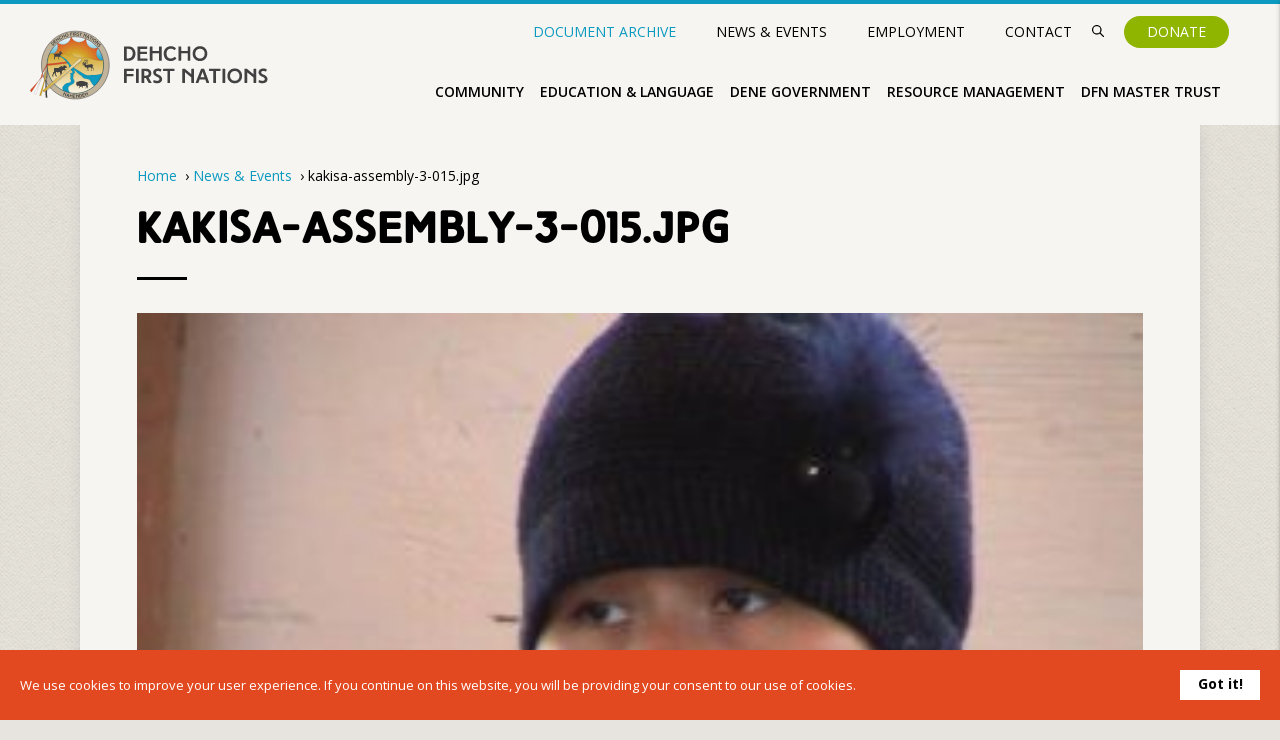

--- FILE ---
content_type: text/html; charset=UTF-8
request_url: https://dehcho.org/photos/fort-providence-nt/kakisa-assembly-3-015-jpg/
body_size: 60176
content:
<!doctype html><html lang="en-US"><head><meta charset="UTF-8"><meta name="viewport" content="width=device-width, initial-scale=1"><link rel="profile" href="https://gmpg.org/xfn/11"><link rel="preconnect" href="https://fonts.gstatic.com/" crossorigin><link href="https://fonts.googleapis.com/css2?family=Inter:wght@400;700&display=swap" rel="stylesheet"><link href="https://fonts.googleapis.com/css2?family=Open+Sans:ital,wght@0,400;0,600;0,700;1,400&display=swap"
 rel="stylesheet"><meta name='robots' content='index, follow, max-image-preview:large, max-snippet:-1, max-video-preview:-1' /><link media="all" href="https://dehcho.org/wp-content/cache/autoptimize/css/autoptimize_b3be9ed5730d0c5f22d0200693806d6b.css" rel="stylesheet"><link media="screen" href="https://dehcho.org/wp-content/cache/autoptimize/css/autoptimize_b69281198d989a3e8ee7a31db0bcc60e.css" rel="stylesheet"><title>kakisa-assembly-3-015.jpg | Dehcho First Nations</title><link rel="canonical" href="https://dehcho.org/photos/fort-providence-nt/kakisa-assembly-3-015-jpg/" /><meta property="og:locale" content="en_US" /><meta property="og:type" content="article" /><meta property="og:title" content="kakisa-assembly-3-015.jpg | Dehcho First Nations" /><meta property="og:url" content="https://dehcho.org/photos/fort-providence-nt/kakisa-assembly-3-015-jpg/" /><meta property="og:site_name" content="Dehcho First Nations" /><meta property="og:image" content="https://dehcho.org/photos/fort-providence-nt/kakisa-assembly-3-015-jpg" /><meta property="og:image:width" content="600" /><meta property="og:image:height" content="450" /><meta property="og:image:type" content="image/jpeg" /><meta name="twitter:card" content="summary_large_image" /> <script type="application/ld+json" class="yoast-schema-graph">{"@context":"https://schema.org","@graph":[{"@type":"WebPage","@id":"https://dehcho.org/photos/fort-providence-nt/kakisa-assembly-3-015-jpg/","url":"https://dehcho.org/photos/fort-providence-nt/kakisa-assembly-3-015-jpg/","name":"kakisa-assembly-3-015.jpg | Dehcho First Nations","isPartOf":{"@id":"https://dehcho.org/#website"},"primaryImageOfPage":{"@id":"https://dehcho.org/photos/fort-providence-nt/kakisa-assembly-3-015-jpg/#primaryimage"},"image":{"@id":"https://dehcho.org/photos/fort-providence-nt/kakisa-assembly-3-015-jpg/#primaryimage"},"thumbnailUrl":"https://dehcho.org/wp-content/uploads/2021/11/kakisa-assembly-3-015.jpg","datePublished":"2021-11-09T23:15:09+00:00","breadcrumb":{"@id":"https://dehcho.org/photos/fort-providence-nt/kakisa-assembly-3-015-jpg/#breadcrumb"},"inLanguage":"en-US","potentialAction":[{"@type":"ReadAction","target":["https://dehcho.org/photos/fort-providence-nt/kakisa-assembly-3-015-jpg/"]}]},{"@type":"ImageObject","inLanguage":"en-US","@id":"https://dehcho.org/photos/fort-providence-nt/kakisa-assembly-3-015-jpg/#primaryimage","url":"https://dehcho.org/wp-content/uploads/2021/11/kakisa-assembly-3-015.jpg","contentUrl":"https://dehcho.org/wp-content/uploads/2021/11/kakisa-assembly-3-015.jpg","width":600,"height":450},{"@type":"BreadcrumbList","@id":"https://dehcho.org/photos/fort-providence-nt/kakisa-assembly-3-015-jpg/#breadcrumb","itemListElement":[{"@type":"ListItem","position":1,"name":"Home","item":"https://dehcho.org/"},{"@type":"ListItem","position":2,"name":"Fort Providence, NT","item":"https://dehcho.org/photos/fort-providence-nt/"},{"@type":"ListItem","position":3,"name":"kakisa-assembly-3-015.jpg"}]},{"@type":"WebSite","@id":"https://dehcho.org/#website","url":"https://dehcho.org/","name":"Dehcho First Nations","description":"Strong, Proud, Happy People","publisher":{"@id":"https://dehcho.org/#organization"},"potentialAction":[{"@type":"SearchAction","target":{"@type":"EntryPoint","urlTemplate":"https://dehcho.org/?s={search_term_string}"},"query-input":{"@type":"PropertyValueSpecification","valueRequired":true,"valueName":"search_term_string"}}],"inLanguage":"en-US"},{"@type":"Organization","@id":"https://dehcho.org/#organization","name":"Dehcho First Nations","url":"https://dehcho.org/","logo":{"@type":"ImageObject","inLanguage":"en-US","@id":"https://dehcho.org/#/schema/logo/image/","url":"https://dehcho.org/wp-content/uploads/2020/11/DFN_Signature_4C_Grey.png","contentUrl":"https://dehcho.org/wp-content/uploads/2020/11/DFN_Signature_4C_Grey.png","width":1652,"height":623,"caption":"Dehcho First Nations"},"image":{"@id":"https://dehcho.org/#/schema/logo/image/"}}]}</script> <link rel="alternate" type="application/rss+xml" title="Dehcho First Nations &raquo; Feed" href="https://dehcho.org/feed/" /><link rel="alternate" type="application/rss+xml" title="Dehcho First Nations &raquo; Comments Feed" href="https://dehcho.org/comments/feed/" /><link rel="alternate" title="oEmbed (JSON)" type="application/json+oembed" href="https://dehcho.org/wp-json/oembed/1.0/embed?url=https%3A%2F%2Fdehcho.org%2Fphotos%2Ffort-providence-nt%2Fkakisa-assembly-3-015-jpg%2F" /><link rel="alternate" title="oEmbed (XML)" type="text/xml+oembed" href="https://dehcho.org/wp-json/oembed/1.0/embed?url=https%3A%2F%2Fdehcho.org%2Fphotos%2Ffort-providence-nt%2Fkakisa-assembly-3-015-jpg%2F&#038;format=xml" /><link rel='stylesheet' id='search-filter-ugc-styles-css' href='https://dehcho.org/wp-content/cache/autoptimize/css/autoptimize_single_4d5e393a9c511dfde00eba0dbd0f40a3.css?ver=44' type='text/css' media='all' /> <script type="text/javascript">if ( ! Object.hasOwn( window, 'searchAndFilter' ) ) {
			window.searchAndFilter = {};
		}</script><script type="text/javascript" src="https://dehcho.org/wp-includes/js/jquery/jquery.min.js?ver=3.7.1" id="jquery-core-js"></script> <script type="text/javascript" src="https://dehcho.org/wp-includes/js/jquery/jquery-migrate.min.js?ver=3.4.1" id="jquery-migrate-js"></script> <script type="text/javascript" src="https://dehcho.org/wp-content/plugins/search-filter/assets/js/vendor/flatpickr.min.js?ver=3.1.6" id="search-filter-flatpickr-js"></script> <script type="text/javascript" id="search-filter-js-before">window.searchAndFilter.frontend = {"fields":{},"queries":{},"library":{"fields":{},"components":{}},"restNonce":"3111b82333","homeUrl":"https:\/\/dehcho.org","isPro":true,"suggestionsNonce":"5794d47d06"};
//# sourceURL=search-filter-js-before</script> <script type="text/javascript" src="https://dehcho.org/wp-content/cache/autoptimize/js/autoptimize_single_5bbe043a52286835788bb6a251313fa1.js?ver=3.1.6" id="search-filter-js"></script> <link rel="https://api.w.org/" href="https://dehcho.org/wp-json/" /><link rel="alternate" title="JSON" type="application/json" href="https://dehcho.org/wp-json/wp/v2/media/5650" /><link rel="EditURI" type="application/rsd+xml" title="RSD" href="https://dehcho.org/xmlrpc.php?rsd" /><link rel='shortlink' href='https://dehcho.org/?p=5650' /><link rel="icon" href="https://dehcho.org/wp-content/uploads/2020/11/cropped-DFN_Signature_4C_Grey-32x32.png" sizes="32x32" /><link rel="icon" href="https://dehcho.org/wp-content/uploads/2020/11/cropped-DFN_Signature_4C_Grey-192x192.png" sizes="192x192" /><link rel="apple-touch-icon" href="https://dehcho.org/wp-content/uploads/2020/11/cropped-DFN_Signature_4C_Grey-180x180.png" /><meta name="msapplication-TileImage" content="https://dehcho.org/wp-content/uploads/2020/11/cropped-DFN_Signature_4C_Grey-270x270.png" />  <script async src="https://www.googletagmanager.com/gtag/js?id=G-KPEEJG7Q0C"></script> <script>window.dataLayer = window.dataLayer || [];

    function gtag() {
        dataLayer.push(arguments);
    }
    gtag('js', new Date());

    gtag('config', 'G-KPEEJG7Q0C');</script> </head><body class="attachment wp-singular attachment-template-default single single-attachment postid-5650 attachmentid-5650 attachment-jpeg wp-custom-logo wp-theme-dehcho2021"><header id="header" class="site-header row"><div id="header_container" class="container flexbox space-between align-center"><div id="site-branding" class="flex-item one-four"> <a href="https://dehcho.org/" class="custom-logo-link" rel="home"><noscript><img width="1" height="1" src="https://dehcho.org/wp-content/uploads/2021/11/DFN_Logo_2020.svg" class="custom-logo" alt="Dehcho First Nations" decoding="async" /></noscript><img width="1" height="1" src='data:image/svg+xml,%3Csvg%20xmlns=%22http://www.w3.org/2000/svg%22%20viewBox=%220%200%201%201%22%3E%3C/svg%3E' data-src="https://dehcho.org/wp-content/uploads/2021/11/DFN_Logo_2020.svg" class="lazyload custom-logo" alt="Dehcho First Nations" decoding="async" /></a></div><nav id="site-navigation" class="flex-item three-four"><div class="topbar-navigation"><div class="topbar_menu flexbox align-center text-blue"> <a href="https://dehcho.org/archive" id="document_button" class="menu-item">Document
 Archive</a></div><div class="topbar_menu flexbox align-center"><div class="menu-news-events-menu-container"><ul id="topbar" class="topbar-menu-item dropdown-trigger"><li id="menu-item-4056" class="menu-item menu-item-type-post_type menu-item-object-page menu-item-has-children menu-item-4056"><a href="https://dehcho.org/news-events/">News &#038; Events</a><ul class="sub-menu"><li id="menu-item-4531" class="menu-item menu-item-type-post_type menu-item-object-page menu-item-4531"><a href="https://dehcho.org/news-events/">All Posts</a></li><li id="menu-item-4156" class="menu-item menu-item-type-post_type menu-item-object-page menu-item-4156"><a href="https://dehcho.org/news-events/news/">News</a></li><li id="menu-item-4155" class="menu-item menu-item-type-post_type menu-item-object-page menu-item-4155"><a href="https://dehcho.org/news-events/event-calendar/">Events</a></li><li id="menu-item-4157" class="menu-item menu-item-type-post_type menu-item-object-page menu-item-4157"><a href="https://dehcho.org/news-events/video-gallery/">Video Gallery</a></li><li id="menu-item-4158" class="menu-item menu-item-type-post_type menu-item-object-page menu-item-4158"><a href="https://dehcho.org/news-events/photo-gallery/">Photo Galleries</a></li></ul></li></ul></div><div class="menu-employment-menu-container"><ul id="menu-employment-menu" class=""><li id="menu-item-12566" class="menu-item menu-item-type-post_type menu-item-object-page menu-item-12566"><a href="https://dehcho.org/contact/employment/">Employment</a></li></ul></div><div class="menu-contact-menu-container"><ul id="topbar" class="topbar-menu-item dropdown-trigger"><li id="menu-item-4055" class="menu-item menu-item-type-post_type menu-item-object-page menu-item-has-children menu-item-4055"><a href="https://dehcho.org/contact/">Contact</a><ul class="sub-menu"><li id="menu-item-4163" class="menu-item menu-item-type-post_type menu-item-object-page menu-item-4163"><a href="https://dehcho.org/contact/">Contact Form</a></li><li id="menu-item-4160" class="menu-item menu-item-type-post_type menu-item-object-page menu-item-4160"><a href="https://dehcho.org/contact/staff/">Staff</a></li></ul></li></ul></div> <a class="search_button modal-trigger" href="#search_popup"><svg
 xmlns="http://www.w3.org/2000/svg" width="12.163" height="12.163"
 viewBox="0 0 12.163 12.163"> <g id="Group_32" data-name="Group 32" transform="translate(-1127 -6)"> <g id="Search" transform="translate(1127 6)"> <path id="Path_61" data-name="Path 61"
 d="M1006.99,1930.053a.6.6,0,0,1-.429-.178l-3.28-3.28a4.869,4.869,0,1,1,.858-.858l3.28,3.28a.607.607,0,0,1-.429,1.035Zm-6.691-10.95a3.652,3.652,0,1,0,3.652,3.652A3.656,3.656,0,0,0,1000.3,1919.1Z"
 transform="translate(-995.434 -1917.891)" /> </g> </g> </svg></a> <a href="https://dehcho.org/donate" class="archive_button">Donate</a></div></div><div class="main-menu-wrapper"><div class="menu-community-menu-container"><ul id="menu_1" class="dropdown-menu-item"><li id="menu-item-3997" class="menu-item menu-item-type-post_type menu-item-object-page menu-item-has-children menu-item-3997"><a href="https://dehcho.org/community/">Community</a><ul class="sub-menu"><li id="menu-item-4215" class="menu-item menu-item-type-post_type menu-item-object-page menu-item-has-children menu-item-4215"><a href="https://dehcho.org/community/communities/">Communities &#038; Leadership</a><ul class="sub-menu"><li id="menu-item-4290" class="menu-item menu-item-type-post_type menu-item-object-community menu-item-4290"><a href="https://dehcho.org/community-page/deh-gah-gotie-first-nation-fort-providence/">Deh Gáh Got’îê First Nation</a></li><li id="menu-item-4295" class="menu-item menu-item-type-post_type menu-item-object-community menu-item-4295"><a href="https://dehcho.org/community-page/tthetsehkedeli-first-nation-jean-marie-river-nt/">Tthets’éhk’edélî First Nation</a></li><li id="menu-item-4293" class="menu-item menu-item-type-post_type menu-item-object-community menu-item-4293"><a href="https://dehcho.org/community-page/kaagee-tu-first-nation-kakisa-lake/">Ka’a’gee Tu First Nation</a></li><li id="menu-item-4289" class="menu-item menu-item-type-post_type menu-item-object-community menu-item-4289"><a href="https://dehcho.org/community-page/aiidlii-koc-first-nation-fort-simpson/">Åíídlîî Køç First Nation</a></li><li id="menu-item-4294" class="menu-item menu-item-type-post_type menu-item-object-community menu-item-4294"><a href="https://dehcho.org/community-page/sambaa-ke-first-nation-sambaa-ke/">Sambaa K’e First Nation / Sambaa K’e</a></li><li id="menu-item-4296" class="menu-item menu-item-type-post_type menu-item-object-community menu-item-4296"><a href="https://dehcho.org/community-page/west-point-first-nation-west-point/">West Point First Nation / West Point</a></li><li id="menu-item-4291" class="menu-item menu-item-type-post_type menu-item-object-community menu-item-4291"><a href="https://dehcho.org/community-page/fort-providence-metis-council-fort-providence/">Fort Providence Métis Council / Fort Providence</a></li><li id="menu-item-4292" class="menu-item menu-item-type-post_type menu-item-object-community menu-item-4292"><a href="https://dehcho.org/community-page/fort-simpson-metis-fort-simpson/">Fort Simpson Métis / Fort Simpson</a></li><li id="menu-item-12582" class="menu-item menu-item-type-post_type menu-item-object-community menu-item-12582"><a href="https://dehcho.org/community-page/pehdzeh-ki-first-nation-wrigley/">Pehdzeh Ki First Nation / Wrigley</a></li><li id="menu-item-12581" class="menu-item menu-item-type-post_type menu-item-object-community menu-item-12581"><a href="https://dehcho.org/community-page/nahaea-dehe-dene-band-nahanni-butte/">Nahæâ Dehé Dene Band / Nahanni Butte</a></li></ul></li><li id="menu-item-4217" class="menu-item menu-item-type-post_type menu-item-object-page menu-item-4217"><a href="https://dehcho.org/community/nahecho-elders-council/">Nahecho / Elders Council</a></li><li id="menu-item-4219" class="menu-item menu-item-type-post_type menu-item-object-page menu-item-has-children menu-item-4219"><a href="https://dehcho.org/community/youth/">Youth</a><ul class="sub-menu"><li id="menu-item-4218" class="menu-item menu-item-type-post_type menu-item-object-page menu-item-4218"><a href="https://dehcho.org/community/youth/youth-camps/">Youth Camps</a></li></ul></li></ul></li></ul></div><div class="menu-education-language-culture-menu-container"><ul id="menu_2" class="dropdown-menu-item"><li id="menu-item-4030" class="menu-item menu-item-type-post_type menu-item-object-page menu-item-has-children menu-item-4030"><a href="https://dehcho.org/education-training/">Education &#038; Language</a><ul class="sub-menu"><li id="menu-item-4209" class="menu-item menu-item-type-post_type menu-item-object-page menu-item-has-children menu-item-4209"><a href="https://dehcho.org/education-training/iset-programs/">Indigenous Skills and Employment Training Program (ISET Program)</a><ul class="sub-menu"><li id="menu-item-4210" class="menu-item menu-item-type-post_type menu-item-object-page menu-item-4210"><a href="https://dehcho.org/education-training/iset-programs/iset-training/">ISET Application</a></li></ul></li><li id="menu-item-4277" class="menu-item menu-item-type-post_type menu-item-object-page menu-item-has-children menu-item-4277"><a href="https://dehcho.org/education-training/scholarships/">Scholarships &#038; Awards</a><ul class="sub-menu"><li id="menu-item-4304" class="menu-item menu-item-type-post_type menu-item-object-scholarship menu-item-4304"><a href="https://dehcho.org/scholarship/phoebe-nahanni-memorial-award/">Phoebe Nahanni Memorial Award</a></li><li id="menu-item-4303" class="menu-item menu-item-type-post_type menu-item-object-scholarship menu-item-4303"><a href="https://dehcho.org/scholarship/mary-cazon-memorial-award/">Mary Cazon Memorial Award</a></li><li id="menu-item-4301" class="menu-item menu-item-type-post_type menu-item-object-scholarship menu-item-4301"><a href="https://dehcho.org/scholarship/albertine-rodh-memorial-award/">Albertine Rodh Memorial Award</a></li><li id="menu-item-4302" class="menu-item menu-item-type-post_type menu-item-object-scholarship menu-item-4302"><a href="https://dehcho.org/scholarship/mitch-landry-corbeau-memorial-award/">Mitch Landry (Corbeau) Memorial Award</a></li><li id="menu-item-5063" class="menu-item menu-item-type-post_type menu-item-object-page menu-item-5063"><a href="https://dehcho.org/education-training/scholarships/">&#8230; View All Scholarships</a></li></ul></li><li id="menu-item-4211" class="menu-item menu-item-type-post_type menu-item-object-page menu-item-has-children menu-item-4211"><a href="https://dehcho.org/education-training/language-culture/">Language &#038; Culture</a><ul class="sub-menu"><li id="menu-item-4213" class="menu-item menu-item-type-post_type menu-item-object-page menu-item-4213"><a href="https://dehcho.org/education-training/language-culture/nahe-nahodhe-way-life/">Nahe Náhodhe – Our Way of Life</a></li><li id="menu-item-4212" class="menu-item menu-item-type-post_type menu-item-object-page menu-item-4212"><a href="https://dehcho.org/education-training/language-culture/language-nest/">Language Nest</a></li></ul></li></ul></li></ul></div><div class="menu-dene-government-menu-container"><ul id="menu_3" class="dropdown-menu-item"><li id="menu-item-4029" class="menu-item menu-item-type-post_type menu-item-object-page menu-item-has-children menu-item-4029"><a href="https://dehcho.org/dene-government/">Dene Government</a><ul class="sub-menu"><li id="menu-item-4194" class="menu-item menu-item-type-post_type menu-item-object-page menu-item-has-children menu-item-4194"><a href="https://dehcho.org/dene-government/about-us/">About Us</a><ul class="sub-menu"><li id="menu-item-4197" class="menu-item menu-item-type-post_type menu-item-object-page menu-item-4197"><a href="https://dehcho.org/dene-government/about-us/goals/">Goals</a></li><li id="menu-item-4196" class="menu-item menu-item-type-post_type menu-item-object-page menu-item-4196"><a href="https://dehcho.org/dene-government/about-us/dene-principles-values/">Dene Principles &#038; Values</a></li><li id="menu-item-4195" class="menu-item menu-item-type-post_type menu-item-object-page menu-item-4195"><a href="https://dehcho.org/dene-government/about-us/declaration-of-rights/">Declaration of Rights &#038; Treaty 11</a></li></ul></li><li id="menu-item-4198" class="menu-item menu-item-type-post_type menu-item-object-page menu-item-has-children menu-item-4198"><a href="https://dehcho.org/dene-government/documents/">Documents &#038; Finance</a><ul class="sub-menu"><li id="menu-item-4201" class="menu-item menu-item-type-post_type menu-item-object-page menu-item-4201"><a href="https://dehcho.org/dene-government/documents/bylaws/">Constitution &#038; Bylaws</a></li><li id="menu-item-4200" class="menu-item menu-item-type-post_type menu-item-object-page menu-item-4200"><a href="https://dehcho.org/dene-government/documents/audit-financial-documents/">Audits &#038; Finance</a></li><li id="menu-item-4199" class="menu-item menu-item-type-post_type menu-item-object-page menu-item-4199"><a href="https://dehcho.org/dene-government/documents/annual-reports/">Annual Reports</a></li><li id="menu-item-4202" class="menu-item menu-item-type-post_type menu-item-object-page menu-item-4202"><a href="https://dehcho.org/dene-government/documents/resolutions/">Resolutions</a></li></ul></li><li id="menu-item-4203" class="menu-item menu-item-type-post_type menu-item-object-page menu-item-has-children menu-item-4203"><a href="https://dehcho.org/dene-government/negotiations/">Negotiations</a><ul class="sub-menu"><li id="menu-item-4206" class="menu-item menu-item-type-post_type menu-item-object-page menu-item-4206"><a href="https://dehcho.org/dene-government/negotiations/agreements/">Agreements</a></li><li id="menu-item-4205" class="menu-item menu-item-type-post_type menu-item-object-page menu-item-4205"><a href="https://dehcho.org/dene-government/negotiations/agreement-in-principal-rolling-draft/">Agreement in Principle Rolling Draft</a></li><li id="menu-item-4207" class="menu-item menu-item-type-post_type menu-item-object-page menu-item-4207"><a href="https://dehcho.org/dene-government/negotiations/chief-negotiator-reports/">Chief Negotiator Reports</a></li><li id="menu-item-4208" class="menu-item menu-item-type-post_type menu-item-object-page menu-item-4208"><a href="https://dehcho.org/dene-government/negotiations/newsletters/">Newsletters</a></li></ul></li></ul></li></ul></div><div class="menu-resource-management-container"><ul id="menu_4" class="dropdown-menu-item"><li id="menu-item-4031" class="menu-item menu-item-type-post_type menu-item-object-page menu-item-has-children menu-item-4031"><a href="https://dehcho.org/resource-management/">Resource Management</a><ul class="sub-menu"><li id="menu-item-4187" class="menu-item menu-item-type-post_type menu-item-object-page menu-item-has-children menu-item-4187"><a href="https://dehcho.org/resource-management/stewardship/">Stewardship</a><ul class="sub-menu"><li id="menu-item-4192" class="menu-item menu-item-type-post_type menu-item-object-page menu-item-4192"><a href="https://dehcho.org/resource-management/stewardship/dehcho-aarom/">Dehcho AAROM</a></li><li id="menu-item-4191" class="menu-item menu-item-type-post_type menu-item-object-page menu-item-4191"><a href="https://dehcho.org/resource-management/stewardship/dehcho-kehodi/">Dehcho K’éhodi</a></li><li id="menu-item-4193" class="menu-item menu-item-type-post_type menu-item-object-page menu-item-4193"><a href="https://dehcho.org/resource-management/stewardship/dehcho-land-use-plan/">Dehcho Land Use Plan</a></li></ul></li><li id="menu-item-4019" class="menu-item menu-item-type-post_type menu-item-object-page menu-item-has-children menu-item-4019"><a href="https://dehcho.org/resource-management/edehzhie/">Edéhzhíe</a><ul class="sub-menu"><li id="menu-item-7995" class="menu-item menu-item-type-post_type menu-item-object-page menu-item-7995"><a href="https://dehcho.org/resource-management/edehzhie/annual-report/">Edéhzhíe Annual Reports</a></li></ul></li><li id="menu-item-4188" class="menu-item menu-item-type-post_type menu-item-object-page menu-item-has-children menu-item-4188"><a href="https://dehcho.org/resource-management/research-in-our-region/">Research in our Region</a><ul class="sub-menu"><li id="menu-item-4189" class="menu-item menu-item-type-post_type menu-item-object-page menu-item-4189"><a href="https://dehcho.org/resource-management/research-in-our-region/land-water-applications/">Land &#038; Water Applications</a></li></ul></li></ul></li></ul></div><div class="menu-dfn-master-trust-container"><ul id="menu_5" class="dropdown-menu-item"><li id="menu-item-4022" class="menu-item menu-item-type-post_type menu-item-object-page menu-item-has-children menu-item-4022"><a href="https://dehcho.org/dfn-master-trust/">DFN Master Trust</a><ul class="sub-menu"><li id="menu-item-5147" class="menu-item menu-item-type-post_type menu-item-object-page menu-item-has-children menu-item-5147"><a href="https://dehcho.org/dfn-master-trust/documents-finance/">Documents &#038; Finance</a><ul class="sub-menu"><li id="menu-item-4184" class="menu-item menu-item-type-post_type menu-item-object-page menu-item-4184"><a href="https://dehcho.org/dfn-master-trust/documents-finance/imb-reports/">Strategic Plan &#038; IMB Reports</a></li><li id="menu-item-4183" class="menu-item menu-item-type-post_type menu-item-object-page menu-item-4183"><a href="https://dehcho.org/dfn-master-trust/documents-finance/trustee-reports/">Trustee Reports</a></li><li id="menu-item-4185" class="menu-item menu-item-type-post_type menu-item-object-page menu-item-4185"><a href="https://dehcho.org/dfn-master-trust/documents-finance/dfn-passed-imb-motions-resolutions/">Passed IMB Motions &#038; Resolutions</a></li></ul></li><li id="menu-item-4176" class="menu-item menu-item-type-post_type menu-item-object-page menu-item-has-children menu-item-4176"><a href="https://dehcho.org/dfn-master-trust/agreement-trust-funds-proposal-guide/">Agreement, Trust Funds &#038; Proposal Guide</a><ul class="sub-menu"><li id="menu-item-4178" class="menu-item menu-item-type-post_type menu-item-object-page menu-item-4178"><a href="https://dehcho.org/dfn-master-trust/agreement-trust-funds-proposal-guide/master-trust-agreement/">Master Trust Agreement</a></li><li id="menu-item-4180" class="menu-item menu-item-type-post_type menu-item-object-page menu-item-4180"><a href="https://dehcho.org/dfn-master-trust/agreement-trust-funds-proposal-guide/immediate-opportunity-fund/">Immediate Opportunities Fund</a></li><li id="menu-item-5004" class="menu-item menu-item-type-post_type menu-item-object-page menu-item-5004"><a href="https://dehcho.org/dfn-master-trust/agreement-trust-funds-proposal-guide/economic-development-fund/">Economic Development Fund</a></li><li id="menu-item-5005" class="menu-item menu-item-type-post_type menu-item-object-page menu-item-5005"><a href="https://dehcho.org/dfn-master-trust/agreement-trust-funds-proposal-guide/community-development-fund/">Community Development Fund</a></li><li id="menu-item-4181" class="menu-item menu-item-type-post_type menu-item-object-page menu-item-4181"><a href="https://dehcho.org/dfn-master-trust/agreement-trust-funds-proposal-guide/elders-heritage-fund/">Elders Heritage Fund</a></li><li id="menu-item-4182" class="menu-item menu-item-type-post_type menu-item-object-page menu-item-4182"><a href="https://dehcho.org/dfn-master-trust/agreement-trust-funds-proposal-guide/education-fund/">Education Fund</a></li><li id="menu-item-4177" class="menu-item menu-item-type-post_type menu-item-object-page menu-item-4177"><a href="https://dehcho.org/dfn-master-trust/agreement-trust-funds-proposal-guide/land-acquisition-fund/">Land Acquisition Fund</a></li></ul></li></ul></li></ul></div></div></nav><div id="mobile-menu-trigger" ref="#" data-target="mobile-menu" class="sidenav-trigger one-four"
 style="position: relative;"><p>Menu <span>›</span></p><div class="hot-dog" style="margin-right: -11px;"> <span class="bread1"></span> <span class="sausage"></span> <span class="bread2"></span></div></div></div></header><div id="mobile-menu" class="sidenav"><div style="width: 100%;"> <a href="https://dehcho.org/" class="custom-logo-link" rel="home"><noscript><img width="1" height="1" src="https://dehcho.org/wp-content/uploads/2021/11/DFN_Logo_2020.svg" class="custom-logo" alt="Dehcho First Nations" decoding="async" /></noscript><img width="1" height="1" src='data:image/svg+xml,%3Csvg%20xmlns=%22http://www.w3.org/2000/svg%22%20viewBox=%220%200%201%201%22%3E%3C/svg%3E' data-src="https://dehcho.org/wp-content/uploads/2021/11/DFN_Logo_2020.svg" class="lazyload custom-logo" alt="Dehcho First Nations" decoding="async" /></a></div><div class="collapsible"> <a href="https://dehcho.org/donate" class="donate_button">Donate</a><div id="mobile_menu" class="menu-community-menu-container"><ul id="mobile_menu_1" class="mobile-accordian"><li class="menu-item menu-item-type-post_type menu-item-object-page menu-item-has-children menu-item-3997"><a href="https://dehcho.org/community/">Community</a><ul class="sub-menu"><li class="menu-item menu-item-type-post_type menu-item-object-page menu-item-has-children menu-item-4215"><a href="https://dehcho.org/community/communities/">Communities &#038; Leadership</a><ul class="sub-menu"><li class="menu-item menu-item-type-post_type menu-item-object-community menu-item-4290"><a href="https://dehcho.org/community-page/deh-gah-gotie-first-nation-fort-providence/">Deh Gáh Got’îê First Nation</a></li><li class="menu-item menu-item-type-post_type menu-item-object-community menu-item-4295"><a href="https://dehcho.org/community-page/tthetsehkedeli-first-nation-jean-marie-river-nt/">Tthets’éhk’edélî First Nation</a></li><li class="menu-item menu-item-type-post_type menu-item-object-community menu-item-4293"><a href="https://dehcho.org/community-page/kaagee-tu-first-nation-kakisa-lake/">Ka’a’gee Tu First Nation</a></li><li class="menu-item menu-item-type-post_type menu-item-object-community menu-item-4289"><a href="https://dehcho.org/community-page/aiidlii-koc-first-nation-fort-simpson/">Åíídlîî Køç First Nation</a></li><li class="menu-item menu-item-type-post_type menu-item-object-community menu-item-4294"><a href="https://dehcho.org/community-page/sambaa-ke-first-nation-sambaa-ke/">Sambaa K’e First Nation / Sambaa K’e</a></li><li class="menu-item menu-item-type-post_type menu-item-object-community menu-item-4296"><a href="https://dehcho.org/community-page/west-point-first-nation-west-point/">West Point First Nation / West Point</a></li><li class="menu-item menu-item-type-post_type menu-item-object-community menu-item-4291"><a href="https://dehcho.org/community-page/fort-providence-metis-council-fort-providence/">Fort Providence Métis Council / Fort Providence</a></li><li class="menu-item menu-item-type-post_type menu-item-object-community menu-item-4292"><a href="https://dehcho.org/community-page/fort-simpson-metis-fort-simpson/">Fort Simpson Métis / Fort Simpson</a></li><li class="menu-item menu-item-type-post_type menu-item-object-community menu-item-12582"><a href="https://dehcho.org/community-page/pehdzeh-ki-first-nation-wrigley/">Pehdzeh Ki First Nation / Wrigley</a></li><li class="menu-item menu-item-type-post_type menu-item-object-community menu-item-12581"><a href="https://dehcho.org/community-page/nahaea-dehe-dene-band-nahanni-butte/">Nahæâ Dehé Dene Band / Nahanni Butte</a></li></ul></li><li class="menu-item menu-item-type-post_type menu-item-object-page menu-item-4217"><a href="https://dehcho.org/community/nahecho-elders-council/">Nahecho / Elders Council</a></li><li class="menu-item menu-item-type-post_type menu-item-object-page menu-item-has-children menu-item-4219"><a href="https://dehcho.org/community/youth/">Youth</a><ul class="sub-menu"><li class="menu-item menu-item-type-post_type menu-item-object-page menu-item-4218"><a href="https://dehcho.org/community/youth/youth-camps/">Youth Camps</a></li></ul></li></ul></li></ul></div><div id="mobile_menu" class="menu-education-language-culture-menu-container"><ul id="mobile_menu_2" class="mobile-accordian"><li class="menu-item menu-item-type-post_type menu-item-object-page menu-item-has-children menu-item-4030"><a href="https://dehcho.org/education-training/">Education &#038; Language</a><ul class="sub-menu"><li class="menu-item menu-item-type-post_type menu-item-object-page menu-item-has-children menu-item-4209"><a href="https://dehcho.org/education-training/iset-programs/">Indigenous Skills and Employment Training Program (ISET Program)</a><ul class="sub-menu"><li class="menu-item menu-item-type-post_type menu-item-object-page menu-item-4210"><a href="https://dehcho.org/education-training/iset-programs/iset-training/">ISET Application</a></li></ul></li><li class="menu-item menu-item-type-post_type menu-item-object-page menu-item-has-children menu-item-4277"><a href="https://dehcho.org/education-training/scholarships/">Scholarships &#038; Awards</a><ul class="sub-menu"><li class="menu-item menu-item-type-post_type menu-item-object-scholarship menu-item-4304"><a href="https://dehcho.org/scholarship/phoebe-nahanni-memorial-award/">Phoebe Nahanni Memorial Award</a></li><li class="menu-item menu-item-type-post_type menu-item-object-scholarship menu-item-4303"><a href="https://dehcho.org/scholarship/mary-cazon-memorial-award/">Mary Cazon Memorial Award</a></li><li class="menu-item menu-item-type-post_type menu-item-object-scholarship menu-item-4301"><a href="https://dehcho.org/scholarship/albertine-rodh-memorial-award/">Albertine Rodh Memorial Award</a></li><li class="menu-item menu-item-type-post_type menu-item-object-scholarship menu-item-4302"><a href="https://dehcho.org/scholarship/mitch-landry-corbeau-memorial-award/">Mitch Landry (Corbeau) Memorial Award</a></li><li class="menu-item menu-item-type-post_type menu-item-object-page menu-item-5063"><a href="https://dehcho.org/education-training/scholarships/">&#8230; View All Scholarships</a></li></ul></li><li class="menu-item menu-item-type-post_type menu-item-object-page menu-item-has-children menu-item-4211"><a href="https://dehcho.org/education-training/language-culture/">Language &#038; Culture</a><ul class="sub-menu"><li class="menu-item menu-item-type-post_type menu-item-object-page menu-item-4213"><a href="https://dehcho.org/education-training/language-culture/nahe-nahodhe-way-life/">Nahe Náhodhe – Our Way of Life</a></li><li class="menu-item menu-item-type-post_type menu-item-object-page menu-item-4212"><a href="https://dehcho.org/education-training/language-culture/language-nest/">Language Nest</a></li></ul></li></ul></li></ul></div><div id="mobile_menu" class="menu-dene-government-menu-container"><ul id="mobile_menu_3" class="mobile-accordian"><li class="menu-item menu-item-type-post_type menu-item-object-page menu-item-has-children menu-item-4029"><a href="https://dehcho.org/dene-government/">Dene Government</a><ul class="sub-menu"><li class="menu-item menu-item-type-post_type menu-item-object-page menu-item-has-children menu-item-4194"><a href="https://dehcho.org/dene-government/about-us/">About Us</a><ul class="sub-menu"><li class="menu-item menu-item-type-post_type menu-item-object-page menu-item-4197"><a href="https://dehcho.org/dene-government/about-us/goals/">Goals</a></li><li class="menu-item menu-item-type-post_type menu-item-object-page menu-item-4196"><a href="https://dehcho.org/dene-government/about-us/dene-principles-values/">Dene Principles &#038; Values</a></li><li class="menu-item menu-item-type-post_type menu-item-object-page menu-item-4195"><a href="https://dehcho.org/dene-government/about-us/declaration-of-rights/">Declaration of Rights &#038; Treaty 11</a></li></ul></li><li class="menu-item menu-item-type-post_type menu-item-object-page menu-item-has-children menu-item-4198"><a href="https://dehcho.org/dene-government/documents/">Documents &#038; Finance</a><ul class="sub-menu"><li class="menu-item menu-item-type-post_type menu-item-object-page menu-item-4201"><a href="https://dehcho.org/dene-government/documents/bylaws/">Constitution &#038; Bylaws</a></li><li class="menu-item menu-item-type-post_type menu-item-object-page menu-item-4200"><a href="https://dehcho.org/dene-government/documents/audit-financial-documents/">Audits &#038; Finance</a></li><li class="menu-item menu-item-type-post_type menu-item-object-page menu-item-4199"><a href="https://dehcho.org/dene-government/documents/annual-reports/">Annual Reports</a></li><li class="menu-item menu-item-type-post_type menu-item-object-page menu-item-4202"><a href="https://dehcho.org/dene-government/documents/resolutions/">Resolutions</a></li></ul></li><li class="menu-item menu-item-type-post_type menu-item-object-page menu-item-has-children menu-item-4203"><a href="https://dehcho.org/dene-government/negotiations/">Negotiations</a><ul class="sub-menu"><li class="menu-item menu-item-type-post_type menu-item-object-page menu-item-4206"><a href="https://dehcho.org/dene-government/negotiations/agreements/">Agreements</a></li><li class="menu-item menu-item-type-post_type menu-item-object-page menu-item-4205"><a href="https://dehcho.org/dene-government/negotiations/agreement-in-principal-rolling-draft/">Agreement in Principle Rolling Draft</a></li><li class="menu-item menu-item-type-post_type menu-item-object-page menu-item-4207"><a href="https://dehcho.org/dene-government/negotiations/chief-negotiator-reports/">Chief Negotiator Reports</a></li><li class="menu-item menu-item-type-post_type menu-item-object-page menu-item-4208"><a href="https://dehcho.org/dene-government/negotiations/newsletters/">Newsletters</a></li></ul></li></ul></li></ul></div><div id="mobile_menu" class="menu-resource-management-container"><ul id="mobile_menu_4" class="mobile-accordian"><li class="menu-item menu-item-type-post_type menu-item-object-page menu-item-has-children menu-item-4031"><a href="https://dehcho.org/resource-management/">Resource Management</a><ul class="sub-menu"><li class="menu-item menu-item-type-post_type menu-item-object-page menu-item-has-children menu-item-4187"><a href="https://dehcho.org/resource-management/stewardship/">Stewardship</a><ul class="sub-menu"><li class="menu-item menu-item-type-post_type menu-item-object-page menu-item-4192"><a href="https://dehcho.org/resource-management/stewardship/dehcho-aarom/">Dehcho AAROM</a></li><li class="menu-item menu-item-type-post_type menu-item-object-page menu-item-4191"><a href="https://dehcho.org/resource-management/stewardship/dehcho-kehodi/">Dehcho K’éhodi</a></li><li class="menu-item menu-item-type-post_type menu-item-object-page menu-item-4193"><a href="https://dehcho.org/resource-management/stewardship/dehcho-land-use-plan/">Dehcho Land Use Plan</a></li></ul></li><li class="menu-item menu-item-type-post_type menu-item-object-page menu-item-has-children menu-item-4019"><a href="https://dehcho.org/resource-management/edehzhie/">Edéhzhíe</a><ul class="sub-menu"><li class="menu-item menu-item-type-post_type menu-item-object-page menu-item-7995"><a href="https://dehcho.org/resource-management/edehzhie/annual-report/">Edéhzhíe Annual Reports</a></li></ul></li><li class="menu-item menu-item-type-post_type menu-item-object-page menu-item-has-children menu-item-4188"><a href="https://dehcho.org/resource-management/research-in-our-region/">Research in our Region</a><ul class="sub-menu"><li class="menu-item menu-item-type-post_type menu-item-object-page menu-item-4189"><a href="https://dehcho.org/resource-management/research-in-our-region/land-water-applications/">Land &#038; Water Applications</a></li></ul></li></ul></li></ul></div><div id="mobile_menu" class="menu-dfn-master-trust-container"><ul id="mobile_menu_5" class="mobile-accordian"><li class="menu-item menu-item-type-post_type menu-item-object-page menu-item-has-children menu-item-4022"><a href="https://dehcho.org/dfn-master-trust/">DFN Master Trust</a><ul class="sub-menu"><li class="menu-item menu-item-type-post_type menu-item-object-page menu-item-has-children menu-item-5147"><a href="https://dehcho.org/dfn-master-trust/documents-finance/">Documents &#038; Finance</a><ul class="sub-menu"><li class="menu-item menu-item-type-post_type menu-item-object-page menu-item-4184"><a href="https://dehcho.org/dfn-master-trust/documents-finance/imb-reports/">Strategic Plan &#038; IMB Reports</a></li><li class="menu-item menu-item-type-post_type menu-item-object-page menu-item-4183"><a href="https://dehcho.org/dfn-master-trust/documents-finance/trustee-reports/">Trustee Reports</a></li><li class="menu-item menu-item-type-post_type menu-item-object-page menu-item-4185"><a href="https://dehcho.org/dfn-master-trust/documents-finance/dfn-passed-imb-motions-resolutions/">Passed IMB Motions &#038; Resolutions</a></li></ul></li><li class="menu-item menu-item-type-post_type menu-item-object-page menu-item-has-children menu-item-4176"><a href="https://dehcho.org/dfn-master-trust/agreement-trust-funds-proposal-guide/">Agreement, Trust Funds &#038; Proposal Guide</a><ul class="sub-menu"><li class="menu-item menu-item-type-post_type menu-item-object-page menu-item-4178"><a href="https://dehcho.org/dfn-master-trust/agreement-trust-funds-proposal-guide/master-trust-agreement/">Master Trust Agreement</a></li><li class="menu-item menu-item-type-post_type menu-item-object-page menu-item-4180"><a href="https://dehcho.org/dfn-master-trust/agreement-trust-funds-proposal-guide/immediate-opportunity-fund/">Immediate Opportunities Fund</a></li><li class="menu-item menu-item-type-post_type menu-item-object-page menu-item-5004"><a href="https://dehcho.org/dfn-master-trust/agreement-trust-funds-proposal-guide/economic-development-fund/">Economic Development Fund</a></li><li class="menu-item menu-item-type-post_type menu-item-object-page menu-item-5005"><a href="https://dehcho.org/dfn-master-trust/agreement-trust-funds-proposal-guide/community-development-fund/">Community Development Fund</a></li><li class="menu-item menu-item-type-post_type menu-item-object-page menu-item-4181"><a href="https://dehcho.org/dfn-master-trust/agreement-trust-funds-proposal-guide/elders-heritage-fund/">Elders Heritage Fund</a></li><li class="menu-item menu-item-type-post_type menu-item-object-page menu-item-4182"><a href="https://dehcho.org/dfn-master-trust/agreement-trust-funds-proposal-guide/education-fund/">Education Fund</a></li><li class="menu-item menu-item-type-post_type menu-item-object-page menu-item-4177"><a href="https://dehcho.org/dfn-master-trust/agreement-trust-funds-proposal-guide/land-acquisition-fund/">Land Acquisition Fund</a></li></ul></li></ul></li></ul></div><div id="mobile_menu" class="menu-news-events-menu-container"><ul id="mobile_topbar_1" class="mobile-accordian"><li class="menu-item menu-item-type-post_type menu-item-object-page menu-item-has-children menu-item-4056"><a href="https://dehcho.org/news-events/">News &#038; Events</a><ul class="sub-menu"><li class="menu-item menu-item-type-post_type menu-item-object-page menu-item-4531"><a href="https://dehcho.org/news-events/">All Posts</a></li><li class="menu-item menu-item-type-post_type menu-item-object-page menu-item-4156"><a href="https://dehcho.org/news-events/news/">News</a></li><li class="menu-item menu-item-type-post_type menu-item-object-page menu-item-4155"><a href="https://dehcho.org/news-events/event-calendar/">Events</a></li><li class="menu-item menu-item-type-post_type menu-item-object-page menu-item-4157"><a href="https://dehcho.org/news-events/video-gallery/">Video Gallery</a></li><li class="menu-item menu-item-type-post_type menu-item-object-page menu-item-4158"><a href="https://dehcho.org/news-events/photo-gallery/">Photo Galleries</a></li></ul></li></ul></div><div id="mobile_menu" class="menu-contact-menu-container"><ul id="mobile_topbar_2" class="mobile-accordian"><li class="menu-item menu-item-type-post_type menu-item-object-page menu-item-has-children menu-item-4055"><a href="https://dehcho.org/contact/">Contact</a><ul class="sub-menu"><li class="menu-item menu-item-type-post_type menu-item-object-page menu-item-4163"><a href="https://dehcho.org/contact/">Contact Form</a></li><li class="menu-item menu-item-type-post_type menu-item-object-page menu-item-4160"><a href="https://dehcho.org/contact/staff/">Staff</a></li></ul></li></ul></div></div><div class="mobile-search"><div> <a href="https://dehcho.org/archive" class="archive_button">Document Archive</a></div><div> <a class="search_button modal-trigger" href="#search_popup"><svg xmlns="http://www.w3.org/2000/svg"
 width="12.163" height="12.163" viewBox="0 0 12.163 12.163"> <g id="Group_32" data-name="Group 32" transform="translate(-1127 -6)"> <g id="Search" transform="translate(1127 6)"> <path id="Path_61" data-name="Path 61"
 d="M1006.99,1930.053a.6.6,0,0,1-.429-.178l-3.28-3.28a4.869,4.869,0,1,1,.858-.858l3.28,3.28a.607.607,0,0,1-.429,1.035Zm-6.691-10.95a3.652,3.652,0,1,0,3.652,3.652A3.656,3.656,0,0,0,1000.3,1919.1Z"
 transform="translate(-995.434 -1917.891)" /> </g> </g> </svg> Search</a></div><div class="mobile-address"><h6>Contact Info</h6><p> <em>Have a question or need more information? Connect with us through our toll free number or email
 us directly and we can help.</em><br /> 9414 - 100 Street, Fort Simpson,<br /> NT X0E 0N0<br /> (867) 695.2610<br /> Toll Free: 1 (866) 995.3748<br /> Fax: (867) 695.2038<br /> Email: receptionist@dehcho.org<br /></p></div></div></div><div id="header_spacer"></div><main id="content" class="site-content"><div id="main" class="site-main"><section id="page_intro" class=""><div class="container"><p id="breadcrumbs"><span><span><a href="https://dehcho.org">Home</a> › <span><a
 href="https://dehcho.org/news-events//"> News & Events </a> › <span class="breadcrumb_last"
 aria-current="page">kakisa-assembly-3-015.jpg</span></span></span></span></p><h1 class="page-title">kakisa-assembly-3-015.jpg</h1></div></section><section id="content_area"><div class="container"><p class="attachment"><a href='https://dehcho.org/wp-content/uploads/2021/11/kakisa-assembly-3-015.jpg'><img fetchpriority="high" decoding="async" width="300" height="225" src="https://dehcho.org/wp-content/uploads/2021/11/kakisa-assembly-3-015-300x225.jpg" class="attachment-medium size-medium" alt="" srcset="https://dehcho.org/wp-content/uploads/2021/11/kakisa-assembly-3-015-300x225.jpg 300w, https://dehcho.org/wp-content/uploads/2021/11/kakisa-assembly-3-015-200x150.jpg 200w, https://dehcho.org/wp-content/uploads/2021/11/kakisa-assembly-3-015.jpg 600w" sizes="(max-width: 300px) 100vw, 300px" /></a></p></div></section></div></main><footer><div id="footer_top"><div class="container"><h2>Edéhzhíe</h2><h4>Edéhzhíe is a spiritual place that is ecologically and physically unique. Its lands, water and wildlife
 are integral to the Dehcho Dene culture, language and way of life.</h4> <a href="https://dehcho.org/resource-management/edehzhie/" class="btn btn--outline-white">More
 Info</a></div></div><div id="footer_middle"><div class="container"><div class="subscribe"><div class="flexbox align-center nowrap"> <svg xmlns="http://www.w3.org/2000/svg" width="63.5" height="62.907" viewBox="0 0 63.5 62.907"
 class=" "> <g id="noun_newsletter_1545627" transform="translate(-16 -5.7)"> <g id="Group_1162" data-name="Group 1162" transform="translate(16 5.701)"> <path id="Path_149" data-name="Path 149"
 d="M69.754,8.911a1.553,1.553,0,0,1,1.756,0l.887.622h5.111L73.2,6.508a4.477,4.477,0,0,0-5.129,0L63.755,9.533h5.112Z"
 transform="translate(-38.882 -5.701)" fill="#fff" /> <path id="Path_150" data-name="Path 150"
 d="M66.666,49.09l-4.025-2.824v3.586l1.835,1.287L36.75,70.592,9.023,51.14l1.835-1.288V46.266L6.834,49.09A4.281,4.281,0,0,0,5,52.584V87.7A4.355,4.355,0,0,0,9.4,92H64.1a4.355,4.355,0,0,0,4.4-4.3V52.584A4.279,4.279,0,0,0,66.666,49.09ZM7.936,87.7V53.963l50.033,35.1H9.4A1.417,1.417,0,0,1,7.936,87.7ZM64.1,89.065H63.08L39.306,72.385,65.565,53.962V87.7A1.418,1.418,0,0,1,64.1,89.065Z"
 transform="translate(-5 -29.093)" fill="#fff" /> <path id="Path_151" data-name="Path 151"
 d="M74.829,38.155a1.049,1.049,0,1,0,0-2.1H58.264a1.049,1.049,0,0,0,0,2.1Z"
 transform="translate(-35.111 -23.207)" fill="#fff" /> <path id="Path_152" data-name="Path 152"
 d="M25.242,21.157H68.218V37.552l2.936-2.06V19.69a1.468,1.468,0,0,0-1.468-1.468H23.775a1.468,1.468,0,0,0-1.468,1.468v15.8l2.936,2.06V21.157Z"
 transform="translate(-14.98 -12.921)" fill="#fff" /> <path id="Path_153" data-name="Path 153"
 d="M42.219,61.422l2.99,2.1h7.75a1.049,1.049,0,0,0,1.049-1.049V50.649A1.049,1.049,0,0,0,52.959,49.6H38.52a1.049,1.049,0,0,0-1.049,1.049v7.444l2.1,1.468V51.7H51.91v9.725Z"
 transform="translate(-23.725 -31.016)" fill="#fff" /> <path id="Path_154" data-name="Path 154"
 d="M99.084,49.6H84.516a1.049,1.049,0,0,0,0,2.1H99.084a1.049,1.049,0,0,0,0-2.1Z"
 transform="translate(-50.249 -31.015)" fill="#fff" /> <path id="Path_155" data-name="Path 155"
 d="M99.084,58.906H84.516a1.049,1.049,0,0,0,0,2.1H99.084a1.049,1.049,0,0,0,0-2.1Z"
 transform="translate(-50.249 -36.382)" fill="#fff" /> <path id="Path_156" data-name="Path 156"
 d="M100.026,68.81a1.061,1.061,0,0,0-.2-.286,1.044,1.044,0,0,0-.743-.309H84.516a1.049,1.049,0,0,0,0,2.1H97.885Z"
 transform="translate(-50.25 -41.751)" fill="#fff" /> <path id="Path_157" data-name="Path 157"
 d="M95.256,77.524H84.516a1.049,1.049,0,0,0,0,2.1h7.752Z"
 transform="translate(-50.249 -47.119)" fill="#fff" /> <path id="Path_158" data-name="Path 158" d="M79.2,95.827H74.773l2.213,1.553Z"
 transform="translate(-45.236 -57.673)" fill="#fff" /> <path id="Path_159" data-name="Path 159" d="M77.25,86.911H62.064l2.989,2.1h9.208Z"
 transform="translate(-37.907 -52.532)" fill="#fff" /> </g> </g> </svg><h3 class="">Sign up for our newsletters & get updates directly to your inbox.</h3></div><div id="mc_embed_signup"><form
 action="https://dehcho.us14.list-manage.com/subscribe/post?u=0666e39922db2d9ebe98be516&amp;id=a5b034661f"
 method="post" id="mc-embedded-subscribe-form" name="mc-embedded-subscribe-form" class="validate"
 target="_blank" novalidate><div id="mc_embed_signup_scroll"><div class="mc-field-group"> <input type="email" value="" name="EMAIL" class="required email"
 placeholder="Your Email Address" id="mce-EMAIL"></div><div id="mce-responses" class="clear"><div class="response" id="mce-error-response" style="display:none"></div><div class="response" id="mce-success-response" style="display:none"></div></div><div style="position: absolute; left: -5000px;" aria-hidden="true"><input type="text"
 name="b_199f4bd7d63048de3b194bd51_6657689be8" tabindex="-1" value=""></div><div class="subscribe_submit"><input type="submit" value="Subscribe" name="subscribe"
 id="mc-embedded-subscribe" class="button"></div></div></form></div></div></div></div><div id="footer_bottom"><div class="container flexbox space-between"><div class="flex-item one-three"><div> <a href="https://dehcho.org"><noscript><img
 src="https://dehcho.org/wp-content/themes/dehcho2021/images/DFN_Logo_2020_White.svg"
 alt="Dehcho First Nations Logo White"></noscript><img class="lazyload"  src='data:image/svg+xml,%3Csvg%20xmlns=%22http://www.w3.org/2000/svg%22%20viewBox=%220%200%20210%20140%22%3E%3C/svg%3E' data-src="https://dehcho.org/wp-content/themes/dehcho2021/images/DFN_Logo_2020_White.svg"
 alt="Dehcho First Nations Logo White"></a></div><p><em>Strong, proud, happy people. Through self-government and sustainable economic development while
 maintaining the integrity of the land and Dene/Métis traditions.</em></p></div><div class="flex-item one-three"><h5>Important Links</h5><div class="menu-footer-menu-container"><ul id="footer_1" class="footer-menu"><li id="menu-item-4878" class="menu-item menu-item-type-post_type menu-item-object-page menu-item-4878"><a href="https://dehcho.org/community/communities/">Communities</a></li><li id="menu-item-4881" class="menu-item menu-item-type-post_type menu-item-object-page menu-item-4881"><a href="https://dehcho.org/education-training/scholarships/">Scholarships &#038; Awards</a></li><li id="menu-item-4876" class="menu-item menu-item-type-post_type menu-item-object-page menu-item-4876"><a href="https://dehcho.org/education-training/iset-programs/">ISET Programs &#038; Applications</a></li><li id="menu-item-4877" class="menu-item menu-item-type-post_type menu-item-object-page menu-item-4877"><a href="https://dehcho.org/news-events/">News &#038; Events</a></li><li id="menu-item-4880" class="menu-item menu-item-type-post_type menu-item-object-page menu-item-4880"><a href="https://dehcho.org/news-events/photo-gallery/">Photo Galleries</a></li><li id="menu-item-4875" class="menu-item menu-item-type-post_type menu-item-object-page menu-item-4875"><a href="https://dehcho.org/archive/">Document Archive</a></li></ul></div></div><div class="flex-item one-three"><h5>Contact Info</h5><p><em>Have a question or need more information? Connect with us through our toll free number or email
 us directly and we can help.</em></p><p> 9414 - 100 Street, Fort Simpson,<br /> NT X0E 0N0<br /></p><p> (867) 695.2610<br /> Toll Free: 1 (866) 995.3748<br /> Fax: (867) 695.2038 <br /> Email: <a href="mailto:receptionist@dehcho.org" target="_blank">receptionist@dehcho.org</a></p></div></div></div><div id="footer_copyright"><div class="container"><div class="flexbox space-between align-center"><p> Copyright &copy; 2026 Dehcho First Nations | Fort Simpson, NT | Website by <a
 href="https://weareecstatic.com" target="_blank" rel="noopener noreferrer"
 style="text-transform: none">Ecstatic</a></p></div></div></div></footer><div id="search_popup" class="modal"><div class="modal-content"> <a href="#!" class="modal-close"></a><h3>Search Dehcho First Nations Website</h3><p> Please enter your search term into the below search box.</p><form role="search" method="get" class="search-form flexbox space-between align-center"
 action="https://dehcho.org/"> <label> <span class="screen-reader-text" style="display: none;">Search for:</span> <input type="search" class="search-field"
 placeholder="Search for…"
 value="" name="s"
 title="Search for:" /> </label> <input type="submit" class="search-submit" value="Search" /></form></div></div><div class="cookieconsent"
 style="position:fixed;padding:20px;left:0;bottom:0;background-color:#e24920;color:#fff;text-align:left;width:100%;z-index:99999;display: none;"><div style="display:flex;justify-content: space-between; align-items: center;"><p style="margin-bottom: 0; font-size: 13px;">We use cookies to improve your user experience. If you continue on
 this website, you will be providing your consent to our use of cookies.</p> <a href="#"
 style="color:#000; font-size: 14px; padding: 6px 14px 8px; text-align: center; background-color: #FFF; min-width: 80px; font-weight: bold;">Got
 it!</a></div></div> <script>document.querySelectorAll('.menu-item-4290', '.menu-item-4295', '.menu-item-4289').forEach(item => {
    item.classList.add('dene');
});
document.getElementById('menu-item-4290').classList.add('dene');
document.getElementById('menu-item-4295').classList.add('dene');
document.getElementById('menu-item-4289').classList.add('dene');</script> <script type="speculationrules">{"prefetch":[{"source":"document","where":{"and":[{"href_matches":"/*"},{"not":{"href_matches":["/wp-*.php","/wp-admin/*","/wp-content/uploads/*","/wp-content/*","/wp-content/plugins/*","/wp-content/themes/dehcho2021/*","/*\\?(.+)"]}},{"not":{"selector_matches":"a[rel~=\"nofollow\"]"}},{"not":{"selector_matches":".no-prefetch, .no-prefetch a"}}]},"eagerness":"conservative"}]}</script> <noscript><style>.lazyload{display:none;}</style></noscript><script data-noptimize="1">window.lazySizesConfig=window.lazySizesConfig||{};window.lazySizesConfig.loadMode=1;</script><script async data-noptimize="1" src='https://dehcho.org/wp-content/plugins/autoptimize/classes/external/js/lazysizes.min.js?ao_version=3.1.14'></script><script type="text/javascript" src="https://dehcho.org/wp-content/themes/dehcho2021/js/slick.min.js?ver=1.0" id="dehcho-slickjs-js"></script> <script type="text/javascript" src="https://dehcho.org/wp-content/themes/dehcho2021/js/materialize.min.js?ver=1.3" id="dehcho-materialize-js"></script> <script type="text/javascript" src="https://dehcho.org/wp-content/cache/autoptimize/js/autoptimize_single_4cecb14296876558f148452e0ab165c3.js?ver=1.3" id="dehcho-custom-js"></script> <script type="text/javascript" src="https://dehcho.org/wp-content/cache/autoptimize/js/autoptimize_single_93d421fd7576b0ca9c359ffe2fa16113.js?ver=20151215" id="dehcho-skip-link-focus-fix-js"></script> <script id="wp-emoji-settings" type="application/json">{"baseUrl":"https://s.w.org/images/core/emoji/17.0.2/72x72/","ext":".png","svgUrl":"https://s.w.org/images/core/emoji/17.0.2/svg/","svgExt":".svg","source":{"concatemoji":"https://dehcho.org/wp-includes/js/wp-emoji-release.min.js?ver=75849b2904de0d7b91d7a8eb56a8a733"}}</script> <script type="module">/*! This file is auto-generated */
const a=JSON.parse(document.getElementById("wp-emoji-settings").textContent),o=(window._wpemojiSettings=a,"wpEmojiSettingsSupports"),s=["flag","emoji"];function i(e){try{var t={supportTests:e,timestamp:(new Date).valueOf()};sessionStorage.setItem(o,JSON.stringify(t))}catch(e){}}function c(e,t,n){e.clearRect(0,0,e.canvas.width,e.canvas.height),e.fillText(t,0,0);t=new Uint32Array(e.getImageData(0,0,e.canvas.width,e.canvas.height).data);e.clearRect(0,0,e.canvas.width,e.canvas.height),e.fillText(n,0,0);const a=new Uint32Array(e.getImageData(0,0,e.canvas.width,e.canvas.height).data);return t.every((e,t)=>e===a[t])}function p(e,t){e.clearRect(0,0,e.canvas.width,e.canvas.height),e.fillText(t,0,0);var n=e.getImageData(16,16,1,1);for(let e=0;e<n.data.length;e++)if(0!==n.data[e])return!1;return!0}function u(e,t,n,a){switch(t){case"flag":return n(e,"\ud83c\udff3\ufe0f\u200d\u26a7\ufe0f","\ud83c\udff3\ufe0f\u200b\u26a7\ufe0f")?!1:!n(e,"\ud83c\udde8\ud83c\uddf6","\ud83c\udde8\u200b\ud83c\uddf6")&&!n(e,"\ud83c\udff4\udb40\udc67\udb40\udc62\udb40\udc65\udb40\udc6e\udb40\udc67\udb40\udc7f","\ud83c\udff4\u200b\udb40\udc67\u200b\udb40\udc62\u200b\udb40\udc65\u200b\udb40\udc6e\u200b\udb40\udc67\u200b\udb40\udc7f");case"emoji":return!a(e,"\ud83e\u1fac8")}return!1}function f(e,t,n,a){let r;const o=(r="undefined"!=typeof WorkerGlobalScope&&self instanceof WorkerGlobalScope?new OffscreenCanvas(300,150):document.createElement("canvas")).getContext("2d",{willReadFrequently:!0}),s=(o.textBaseline="top",o.font="600 32px Arial",{});return e.forEach(e=>{s[e]=t(o,e,n,a)}),s}function r(e){var t=document.createElement("script");t.src=e,t.defer=!0,document.head.appendChild(t)}a.supports={everything:!0,everythingExceptFlag:!0},new Promise(t=>{let n=function(){try{var e=JSON.parse(sessionStorage.getItem(o));if("object"==typeof e&&"number"==typeof e.timestamp&&(new Date).valueOf()<e.timestamp+604800&&"object"==typeof e.supportTests)return e.supportTests}catch(e){}return null}();if(!n){if("undefined"!=typeof Worker&&"undefined"!=typeof OffscreenCanvas&&"undefined"!=typeof URL&&URL.createObjectURL&&"undefined"!=typeof Blob)try{var e="postMessage("+f.toString()+"("+[JSON.stringify(s),u.toString(),c.toString(),p.toString()].join(",")+"));",a=new Blob([e],{type:"text/javascript"});const r=new Worker(URL.createObjectURL(a),{name:"wpTestEmojiSupports"});return void(r.onmessage=e=>{i(n=e.data),r.terminate(),t(n)})}catch(e){}i(n=f(s,u,c,p))}t(n)}).then(e=>{for(const n in e)a.supports[n]=e[n],a.supports.everything=a.supports.everything&&a.supports[n],"flag"!==n&&(a.supports.everythingExceptFlag=a.supports.everythingExceptFlag&&a.supports[n]);var t;a.supports.everythingExceptFlag=a.supports.everythingExceptFlag&&!a.supports.flag,a.supports.everything||((t=a.source||{}).concatemoji?r(t.concatemoji):t.wpemoji&&t.twemoji&&(r(t.twemoji),r(t.wpemoji)))});
//# sourceURL=https://dehcho.org/wp-includes/js/wp-emoji-loader.min.js</script> <div id="search-filter-svg-template" aria-hidden="true" style="clip: rect(1px, 1px, 1px, 1px); clip-path: inset(50%); height: 1px; margin: -1px; overflow: hidden; padding: 0; position: absolute;	width: 1px !important; word-wrap: normal !important;"><svg
 xmlns:svg="http://www.w3.org/2000/svg"
 xmlns="http://www.w3.org/2000/svg"
 style="background-color:red"
 viewBox="0 0 24 24"
 stroke="currentColor"
 version="1.1"
 id="sf-svg-spinner-circle"
> <g fill="none"> <g> <circle
 stroke-opacity="0.5"
 cx="12.000001"
 cy="12.000001"
 r="10.601227"
 style="stroke-width:2.79755;stroke-miterlimit:4;stroke-dasharray:none" /> <path
 d="M 22.601226,12.000001 C 22.601226,6.1457686 17.854233,1.398775 12,1.398775"
 style="stroke-width:2.79755;stroke-miterlimit:4;stroke-dasharray:none"> <animateTransform
 attributeName="transform"
 type="rotate"
 from="0 12 12"
 to="360 12 12"
 dur="1s"
 repeatCount="indefinite" /> </path> </g> </g> </svg></div> <script type="text/javascript" id="search-filter-data-js">window.searchAndFilterData = {"fields":[],"queries":[],"shouldMount":true};</script> <script type="text/javascript" id="search-filter-api-url-js">window.searchAndFilterApiUrl = '';</script> </body></html>

--- FILE ---
content_type: application/javascript
request_url: https://dehcho.org/wp-content/cache/autoptimize/js/autoptimize_single_5bbe043a52286835788bb6a251313fa1.js?ver=3.1.6
body_size: 39329
content:
/*! For license information please see frontend.js.LICENSE.txt */
!function(){var e={809:function(e,t){var n,r;function o(e){return o="function"==typeof Symbol&&"symbol"==typeof Symbol.iterator?function(e){return typeof e}:function(e){return e&&"function"==typeof Symbol&&e.constructor===Symbol&&e!==Symbol.prototype?"symbol":typeof e},o(e)}void 0===(r="function"==typeof(n=function(){"use strict";var e=["decimals","thousand","mark","prefix","suffix","encoder","decoder","negativeBefore","negative","edit","undo"];function t(e){return e.split("").reverse().join("")}function n(e,t){return e.substring(0,t.length)===t}function r(e,t,n){if((e[t]||e[n])&&e[t]===e[n])throw new Error(t)}function i(e){return"number"==typeof e&&isFinite(e)}function a(e,n,r,o,a,l,u,c,s,f,p,d){var v,b,h,y,m,_=d,g="",w="";return l&&(d=l(d)),!!i(d)&&(!1!==e&&0===parseFloat(d.toFixed(e))&&(d=0),d<0&&(v=!0,d=Math.abs(d)),!1!==e&&(m=e,y=(y=d).toString().split("e"),d=(+((y=(y=Math.round(+(y[0]+"e"+(y[1]?+y[1]+m:m)))).toString().split("e"))[0]+"e"+(y[1]?+y[1]-m:-m))).toFixed(m)),-1!==(d=d.toString()).indexOf(".")?(h=(b=d.split("."))[0],r&&(g=r+b[1])):h=d,n&&(h=t(h).match(/.{1,3}/g),h=t(h.join(t(n)))),v&&c&&(w+=c),o&&(w+=o),v&&s&&(w+=s),w+=h,w+=g,a&&(w+=a),f&&(w=f(w,_)),w)}function l(e,t,r,o,a,l,u,c,s,f,p,d){var v,b="";return p&&(d=p(d)),!(!d||"string"!=typeof d)&&(c&&n(d,c)&&(d=d.replace(c,""),v=!0),o&&n(d,o)&&(d=d.replace(o,"")),s&&n(d,s)&&(d=d.replace(s,""),v=!0),a&&function(e,t){return e.slice(-1*t.length)===t}(d,a)&&(d=d.slice(0,-1*a.length)),t&&(d=d.split(t).join("")),r&&(d=d.replace(r,".")),v&&(b+="-"),""!==(b=(b+=d).replace(/[^0-9\.\-.]/g,""))&&(b=Number(b),u&&(b=u(b)),!!i(b)&&b))}function u(t,n,r){var o,i=[];for(o=0;o<e.length;o+=1)i.push(t[e[o]]);return i.push(r),n.apply("",i)}return function t(n){if(!(this instanceof t))return new t(n);"object"===o(n)&&(n=function(t){var n,o,i,a={};for(void 0===t.suffix&&(t.suffix=t.postfix),n=0;n<e.length;n+=1)if(void 0===(i=t[o=e[n]]))"negative"!==o||a.negativeBefore?"mark"===o&&"."!==a.thousand?a[o]=".":a[o]=!1:a[o]="-";else if("decimals"===o){if(!(i>=0&&i<8))throw new Error(o);a[o]=i}else if("encoder"===o||"decoder"===o||"edit"===o||"undo"===o){if("function"!=typeof i)throw new Error(o);a[o]=i}else{if("string"!=typeof i)throw new Error(o);a[o]=i}return r(a,"mark","thousand"),r(a,"prefix","negative"),r(a,"prefix","negativeBefore"),a}(n),this.to=function(e){return u(n,a,e)},this.from=function(e){return u(n,l,e)})}})?n.apply(t,[]):n)||(e.exports=r)},858:function(){void 0===window.searchAndFilter&&(window.searchAndFilter={}),window.searchAndFilter.util={id:0,getUid:function(){return window.searchAndFilter.util.id++,window.searchAndFilter.util.id}}},368:function(e,t,n){var r;function o(e){return o="function"==typeof Symbol&&"symbol"==typeof Symbol.iterator?function(e){return typeof e}:function(e){return e&&"function"==typeof Symbol&&e.constructor===Symbol&&e!==Symbol.prototype?"symbol":typeof e},o(e)}!function(){"use strict";var i={}.hasOwnProperty;function a(){for(var e="",t=0;t<arguments.length;t++){var n=arguments[t];n&&(e=u(e,l(n)))}return e}function l(e){if("string"==typeof e||"number"==typeof e)return e;if("object"!==o(e))return"";if(Array.isArray(e))return a.apply(null,e);if(e.toString!==Object.prototype.toString&&!e.toString.toString().includes("[native code]"))return e.toString();var t="";for(var n in e)i.call(e,n)&&e[n]&&(t=u(t,n));return t}function u(e,t){return t?e?e+" "+t:e+t:e}e.exports?(a.default=a,e.exports=a):"object"===o(n.amdO)&&n.amdO?void 0===(r=function(){return a}.apply(t,[]))||(e.exports=r):window.classNames=a}()}},t={};function n(r){var o=t[r];if(void 0!==o)return o.exports;var i=t[r]={exports:{}};return e[r](i,i.exports,n),i.exports}n.amdO={},n.n=function(e){var t=e&&e.__esModule?function(){return e.default}:function(){return e};return n.d(t,{a:t}),t},n.d=function(e,t){for(var r in t)n.o(t,r)&&!n.o(e,r)&&Object.defineProperty(e,r,{enumerable:!0,get:t[r]})},n.o=function(e,t){return Object.prototype.hasOwnProperty.call(e,t)},function(){"use strict";var e,t=function(){return window.searchAndFilter.admin};function r(e){return r="function"==typeof Symbol&&"symbol"==typeof Symbol.iterator?function(e){return typeof e}:function(e){return e&&"function"==typeof Symbol&&e.constructor===Symbol&&e!==Symbol.prototype?"symbol":typeof e},r(e)}function o(e,t){var n=Object.keys(e);if(Object.getOwnPropertySymbols){var r=Object.getOwnPropertySymbols(e);t&&(r=r.filter((function(t){return Object.getOwnPropertyDescriptor(e,t).enumerable}))),n.push.apply(n,r)}return n}function i(e){for(var t=1;t<arguments.length;t++){var n=null!=arguments[t]?arguments[t]:{};t%2?o(Object(n),!0).forEach((function(t){a(e,t,n[t])})):Object.getOwnPropertyDescriptors?Object.defineProperties(e,Object.getOwnPropertyDescriptors(n)):o(Object(n)).forEach((function(t){Object.defineProperty(e,t,Object.getOwnPropertyDescriptor(n,t))}))}return e}function a(e,t,n){return(t=function(e){var t=function(e,t){if("object"!=r(e)||!e)return e;var n=e[Symbol.toPrimitive];if(void 0!==n){var o=n.call(e,"string");if("object"!=r(o))return o;throw new TypeError("@@toPrimitive must return a primitive value.")}return String(e)}(e);return"symbol"==r(t)?t:t+""}(t))in e?Object.defineProperty(e,t,{value:n,enumerable:!0,configurable:!0,writable:!0}):e[t]=n,e}function l(e,t){(null==t||t>e.length)&&(t=e.length);for(var n=0,r=Array(t);n<t;n++)r[n]=e[n];return r}var u,c,s,f,p,d,v,b,h,y,m,_={},g=function(e,t){return!(t.supports&&t.supports.includes("autoSubmit")||"yes"!==t.attributes.autoSubmit)},w={fields:{init:function(e){!function(e){_[e.getStoreKey()]||(_[e.getStoreKey()]=e)}(e)},onUpdateOptions:function(e,t,n){!function(e,t,n){if("yes"===n.attributes.hideFieldWhenEmpty&&"choice"===e.getAttributes().type){var r=function(e){return function(e){if(Array.isArray(e))return l(e)}(e)||function(e){if("undefined"!=typeof Symbol&&null!=e[Symbol.iterator]||null!=e["@@iterator"])return Array.from(e)}(e)||function(e,t){if(e){if("string"==typeof e)return l(e,t);var n={}.toString.call(e).slice(8,-1);return"Object"===n&&e.constructor&&(n=e.constructor.name),"Map"===n||"Set"===n?Array.from(e):"Arguments"===n||/^(?:Ui|I)nt(?:8|16|32)(?:Clamped)?Array$/.test(n)?l(e,t):void 0}}(e)||function(){throw new TypeError("Invalid attempt to spread non-iterable instance.\nIn order to be iterable, non-array objects must have a [Symbol.iterator]() method.")}()}(e.getProp("classList")),o=e.getElement();if(0===t.length)return e.setProp("isFieldVisible",!1),e.setProp("isInteractive",!1),void(r.includes("search-filter-field--hidden")||(r.push("search-filter-field--hidden"),e.blur(),e.setProp("classList",r),o.setAttribute("aria-hidden","true")));e.setProp("isFieldVisible",!0),e.setProp("isInteractive",!0),o.setAttribute("aria-hidden","false"),r.includes("search-filter-field--hidden")&&(r.splice(r.indexOf("search-filter-field--hidden"),1),e.setProp("classList",r))}}(e,t,n)},onUpdateValues:function(t,n,r){!function(t,n,r){var o=t.queryActions().submit;if(o&&g(0,r)){var i=100,a=r.attributes.autoSubmitDelay;a&&""!==a&&(i=parseInt(a)),clearTimeout(e),e=setTimeout((function(){o()}),i)}}(t,0,r)},onClearValues:function(e,t){!function(e,t){var n=e.queryActions().submit;n&&g(0,t)&&n()}(e,t)},config:function(e,n){var r=i({},e);return r=function(e,n){var r=e.attributes,o=r.showLabel,a=r.labelToggleVisibility,l=void 0!==a&&a,u=r.labelInitialVisibility,c=void 0===u?"visible":u;if("yes"!==o)return e;if("yes"!==l)return e;var s=i({},e),f="visible"===c;return t()&&(f=!0),s.extensions={labelProps:{fieldIsVisible:f,onClick:function(){var e=!n.getProp("isFieldVisible");n.setProp("isFieldVisible",e);var t=i({},n.getProp("extensions"));t.inputClassName=e?null:"search-filter-field__input--hidden",t.labelProps=i(i({},t.labelProps),{},{fieldIsVisible:e}),n.setProp("extensions",t)},isToggle:!0},inputClassName:f?null:"search-filter-field__input--hidden"},s.isFieldVisible=f,s}(r,n),function(e,t){if(!e.defaultValues)return e;if(!e.attributes.defaultValueType)return e;var n=e.attributes.defaultValueType;if(!n||"none"===n)return e;var r=e.defaultValues,o=i({},e),a=Number(e.attributes.queryId),l=searchAndFilter.frontend.queries.get(a);return l?window.location.href.includes(l.getActiveUrlArg())?e:(l.isActive()||(o.values=r),e.attributes.defaultValueApplyToQuery&&"yes"===e.attributes.defaultValueApplyToQuery&&(o.values=r),o):e}(r)}},queries:{onSubmit:function(t){clearTimeout(e)},onReset:function(t){clearTimeout(e)}}},S=(n(858),{}),O=[],C=/acit|ex(?:s|g|n|p|$)|rph|grid|ows|mnc|ntw|ine[ch]|zoo|^ord|itera/i,j=Array.isArray;function P(e,t){for(var n in t)e[n]=t[n];return e}function x(e){var t=e.parentNode;t&&t.removeChild(e)}function A(e,t,n){var r,o,i,a={};for(i in t)"key"==i?r=t[i]:"ref"==i?o=t[i]:a[i]=t[i];if(arguments.length>2&&(a.children=arguments.length>3?u.call(arguments,2):n),"function"==typeof e&&null!=e.defaultProps)for(i in e.defaultProps)void 0===a[i]&&(a[i]=e.defaultProps[i]);return I(e,a,r,o,null)}function I(e,t,n,r,o){var i={type:e,props:t,key:n,ref:r,__k:null,__:null,__b:0,__e:null,__d:void 0,__c:null,constructor:void 0,__v:null==o?++s:o,__i:-1,__u:0};return null==o&&null!=c.vnode&&c.vnode(i),i}function L(e){return e.children}function N(e,t){this.props=e,this.context=t}function k(e,t){if(null==t)return e.__?k(e.__,e.__i+1):null;for(var n;t<e.__k.length;t++)if(null!=(n=e.__k[t])&&null!=n.__e)return n.__e;return"function"==typeof e.type?k(e):null}function E(e){var t,n;if(null!=(e=e.__)&&null!=e.__c){for(e.__e=e.__c.base=null,t=0;t<e.__k.length;t++)if(null!=(n=e.__k[t])&&null!=n.__e){e.__e=e.__c.base=n.__e;break}return E(e)}}function D(e){(!e.__d&&(e.__d=!0)&&f.push(e)&&!T.__r++||p!==c.debounceRendering)&&((p=c.debounceRendering)||d)(T)}function T(){var e,t,n,r,o,i,a,l;for(f.sort(v);e=f.shift();)e.__d&&(t=f.length,r=void 0,i=(o=(n=e).__v).__e,a=[],l=[],n.__P&&((r=P({},o)).__v=o.__v+1,c.vnode&&c.vnode(r),K(n.__P,r,o,n.__n,n.__P.namespaceURI,32&o.__u?[i]:null,a,null==i?k(o):i,!!(32&o.__u),l),r.__v=o.__v,r.__.__k[r.__i]=r,W(a,r,l),r.__e!=i&&E(r)),f.length>t&&f.sort(v));T.__r=0}function F(e,t,n,r,o,i,a,l,u,c,s){var f,p,d,v,b,h=r&&r.__k||O,y=t.length;for(n.__d=u,U(n,t,h),u=n.__d,f=0;f<y;f++)null!=(d=n.__k[f])&&"boolean"!=typeof d&&"function"!=typeof d&&(p=-1===d.__i?S:h[d.__i]||S,d.__i=f,K(e,d,p,o,i,a,l,u,c,s),v=d.__e,d.ref&&p.ref!=d.ref&&(p.ref&&Q(p.ref,null,d),s.push(d.ref,d.__c||v,d)),null==b&&null!=v&&(b=v),65536&d.__u||p.__k===d.__k?(u&&!u.isConnected&&(u=k(p)),u=V(d,u,e)):"function"==typeof d.type&&void 0!==d.__d?u=d.__d:v&&(u=v.nextSibling),d.__d=void 0,d.__u&=-196609);n.__d=u,n.__e=b}function U(e,t,n){var r,o,i,a,l,u=t.length,c=n.length,s=c,f=0;for(e.__k=[],r=0;r<u;r++)a=r+f,null!=(o=e.__k[r]=null==(o=t[r])||"boolean"==typeof o||"function"==typeof o?null:"string"==typeof o||"number"==typeof o||"bigint"==typeof o||o.constructor==String?I(null,o,null,null,null):j(o)?I(L,{children:o},null,null,null):void 0===o.constructor&&o.__b>0?I(o.type,o.props,o.key,o.ref?o.ref:null,o.__v):o)?(o.__=e,o.__b=e.__b+1,l=q(o,n,a,s),o.__i=l,i=null,-1!==l&&(s--,(i=n[l])&&(i.__u|=131072)),null==i||null===i.__v?(-1==l&&f--,"function"!=typeof o.type&&(o.__u|=65536)):l!==a&&(l===a+1?f++:l>a?s>u-a?f+=l-a:f--:l<a?l==a-1&&(f=l-a):f=0,l!==r+f&&(o.__u|=65536))):(i=n[a])&&null==i.key&&i.__e&&!(131072&i.__u)&&(i.__e==e.__d&&(e.__d=k(i)),G(i,i,!1),n[a]=null,s--);if(s)for(r=0;r<c;r++)null!=(i=n[r])&&!(131072&i.__u)&&(i.__e==e.__d&&(e.__d=k(i)),G(i,i))}function V(e,t,n){var r,o;if("function"==typeof e.type){for(r=e.__k,o=0;r&&o<r.length;o++)r[o]&&(r[o].__=e,t=V(r[o],t,n));return t}e.__e!=t&&(n.insertBefore(e.__e,t||null),t=e.__e);do{t=t&&t.nextSibling}while(null!=t&&8===t.nodeType);return t}function R(e,t){return t=t||[],null==e||"boolean"==typeof e||(j(e)?e.some((function(e){R(e,t)})):t.push(e)),t}function q(e,t,n,r){var o=e.key,i=e.type,a=n-1,l=n+1,u=t[n];if(null===u||u&&o==u.key&&i===u.type&&!(131072&u.__u))return n;if(r>(null==u||131072&u.__u?0:1))for(;a>=0||l<t.length;){if(a>=0){if((u=t[a])&&!(131072&u.__u)&&o==u.key&&i===u.type)return a;a--}if(l<t.length){if((u=t[l])&&!(131072&u.__u)&&o==u.key&&i===u.type)return l;l++}}return-1}function M(e,t,n){"-"===t[0]?e.setProperty(t,null==n?"":n):e[t]=null==n?"":"number"!=typeof n||C.test(t)?n:n+"px"}function H(e,t,n,r,o){var i;e:if("style"===t)if("string"==typeof n)e.style.cssText=n;else{if("string"==typeof r&&(e.style.cssText=r=""),r)for(t in r)n&&t in n||M(e.style,t,"");if(n)for(t in n)r&&n[t]===r[t]||M(e.style,t,n[t])}else if("o"===t[0]&&"n"===t[1])i=t!==(t=t.replace(/(PointerCapture)$|Capture$/i,"$1")),t=t.toLowerCase()in e||"onFocusOut"===t||"onFocusIn"===t?t.toLowerCase().slice(2):t.slice(2),e.l||(e.l={}),e.l[t+i]=n,n?r?n.u=r.u:(n.u=b,e.addEventListener(t,i?y:h,i)):e.removeEventListener(t,i?y:h,i);else{if("http://www.w3.org/2000/svg"==o)t=t.replace(/xlink(H|:h)/,"h").replace(/sName$/,"s");else if("width"!=t&&"height"!=t&&"href"!=t&&"list"!=t&&"form"!=t&&"tabIndex"!=t&&"download"!=t&&"rowSpan"!=t&&"colSpan"!=t&&"role"!=t&&t in e)try{e[t]=null==n?"":n;break e}catch(e){}"function"==typeof n||(null==n||!1===n&&"-"!==t[4]?e.removeAttribute(t):e.setAttribute(t,n))}}function $(e){return function(t){if(this.l){var n=this.l[t.type+e];if(null==t.t)t.t=b++;else if(t.t<n.u)return;return n(c.event?c.event(t):t)}}}function K(e,t,n,r,o,i,a,l,u,s){var f,p,d,v,b,h,y,m,_,g,w,S,O,C,x,A=t.type;if(void 0!==t.constructor)return null;128&n.__u&&(u=!!(32&n.__u),i=[l=t.__e=n.__e]),(f=c.__b)&&f(t);e:if("function"==typeof A)try{if(m=t.props,_=(f=A.contextType)&&r[f.__c],g=f?_?_.props.value:f.__:r,n.__c?y=(p=t.__c=n.__c).__=p.__E:("prototype"in A&&A.prototype.render?t.__c=p=new A(m,g):(t.__c=p=new N(m,g),p.constructor=A,p.render=z),_&&_.sub(p),p.props=m,p.state||(p.state={}),p.context=g,p.__n=r,d=p.__d=!0,p.__h=[],p._sb=[]),null==p.__s&&(p.__s=p.state),null!=A.getDerivedStateFromProps&&(p.__s==p.state&&(p.__s=P({},p.__s)),P(p.__s,A.getDerivedStateFromProps(m,p.__s))),v=p.props,b=p.state,p.__v=t,d)null==A.getDerivedStateFromProps&&null!=p.componentWillMount&&p.componentWillMount(),null!=p.componentDidMount&&p.__h.push(p.componentDidMount);else{if(null==A.getDerivedStateFromProps&&m!==v&&null!=p.componentWillReceiveProps&&p.componentWillReceiveProps(m,g),!p.__e&&(null!=p.shouldComponentUpdate&&!1===p.shouldComponentUpdate(m,p.__s,g)||t.__v===n.__v)){for(t.__v!==n.__v&&(p.props=m,p.state=p.__s,p.__d=!1),t.__e=n.__e,t.__k=n.__k,t.__k.forEach((function(e){e&&(e.__=t)})),w=0;w<p._sb.length;w++)p.__h.push(p._sb[w]);p._sb=[],p.__h.length&&a.push(p);break e}null!=p.componentWillUpdate&&p.componentWillUpdate(m,p.__s,g),null!=p.componentDidUpdate&&p.__h.push((function(){p.componentDidUpdate(v,b,h)}))}if(p.context=g,p.props=m,p.__P=e,p.__e=!1,S=c.__r,O=0,"prototype"in A&&A.prototype.render){for(p.state=p.__s,p.__d=!1,S&&S(t),f=p.render(p.props,p.state,p.context),C=0;C<p._sb.length;C++)p.__h.push(p._sb[C]);p._sb=[]}else do{p.__d=!1,S&&S(t),f=p.render(p.props,p.state,p.context),p.state=p.__s}while(p.__d&&++O<25);p.state=p.__s,null!=p.getChildContext&&(r=P(P({},r),p.getChildContext())),d||null==p.getSnapshotBeforeUpdate||(h=p.getSnapshotBeforeUpdate(v,b)),F(e,j(x=null!=f&&f.type===L&&null==f.key?f.props.children:f)?x:[x],t,n,r,o,i,a,l,u,s),p.base=t.__e,t.__u&=-161,p.__h.length&&a.push(p),y&&(p.__E=p.__=null)}catch(e){t.__v=null,u||null!=i?(t.__e=l,t.__u|=u?160:32,i[i.indexOf(l)]=null):(t.__e=n.__e,t.__k=n.__k),c.__e(e,t,n)}else null==i&&t.__v===n.__v?(t.__k=n.__k,t.__e=n.__e):t.__e=B(n.__e,t,n,r,o,i,a,u,s);(f=c.diffed)&&f(t)}function W(e,t,n){t.__d=void 0;for(var r=0;r<n.length;r++)Q(n[r],n[++r],n[++r]);c.__c&&c.__c(t,e),e.some((function(t){try{e=t.__h,t.__h=[],e.some((function(e){e.call(t)}))}catch(e){c.__e(e,t.__v)}}))}function B(e,t,n,r,o,i,a,l,c){var s,f,p,d,v,b,h,y=n.props,m=t.props,_=t.type;if("svg"===_?o="http://www.w3.org/2000/svg":"math"===_?o="http://www.w3.org/1998/Math/MathML":o||(o="http://www.w3.org/1999/xhtml"),null!=i)for(s=0;s<i.length;s++)if((v=i[s])&&"setAttribute"in v==!!_&&(_?v.localName===_:3===v.nodeType)){e=v,i[s]=null;break}if(null==e){if(null===_)return document.createTextNode(m);e=document.createElementNS(o,_,m.is&&m),i=null,l=!1}if(null===_)y===m||l&&e.data===m||(e.data=m);else{if(i=i&&u.call(e.childNodes),y=n.props||S,!l&&null!=i)for(y={},s=0;s<e.attributes.length;s++)y[(v=e.attributes[s]).name]=v.value;for(s in y)if(v=y[s],"children"==s);else if("dangerouslySetInnerHTML"==s)p=v;else if("key"!==s&&!(s in m)){if("value"==s&&"defaultValue"in m||"checked"==s&&"defaultChecked"in m)continue;H(e,s,null,v,o)}for(s in m)v=m[s],"children"==s?d=v:"dangerouslySetInnerHTML"==s?f=v:"value"==s?b=v:"checked"==s?h=v:"key"===s||l&&"function"!=typeof v||y[s]===v||H(e,s,v,y[s],o);if(f)l||p&&(f.__html===p.__html||f.__html===e.innerHTML)||(e.innerHTML=f.__html),t.__k=[];else if(p&&(e.innerHTML=""),F(e,j(d)?d:[d],t,n,r,"foreignObject"===_?"http://www.w3.org/1999/xhtml":o,i,a,i?i[0]:n.__k&&k(n,0),l,c),null!=i)for(s=i.length;s--;)null!=i[s]&&x(i[s]);l||(s="value",void 0!==b&&(b!==e[s]||"progress"===_&&!b||"option"===_&&b!==y[s])&&H(e,s,b,y[s],o),s="checked",void 0!==h&&h!==e[s]&&H(e,s,h,y[s],o))}return e}function Q(e,t,n){try{"function"==typeof e?e(t):e.current=t}catch(e){c.__e(e,n)}}function G(e,t,n){var r,o;if(c.unmount&&c.unmount(e),(r=e.ref)&&(r.current&&r.current!==e.__e||Q(r,null,t)),null!=(r=e.__c)){if(r.componentWillUnmount)try{r.componentWillUnmount()}catch(e){c.__e(e,t)}r.base=r.__P=null}if(r=e.__k)for(o=0;o<r.length;o++)r[o]&&G(r[o],t,n||"function"!=typeof e.type);n||null==e.__e||x(e.__e),e.__c=e.__=e.__e=e.__d=void 0}function z(e,t,n){return this.constructor(e,n)}function X(e,t,n){var r,o,i,a;c.__&&c.__(e,t),o=(r="function"==typeof n)?null:n&&n.__k||t.__k,i=[],a=[],K(t,e=(!r&&n||t).__k=A(L,null,[e]),o||S,S,t.namespaceURI,!r&&n?[n]:o?null:t.firstChild?u.call(t.childNodes):null,i,!r&&n?n:o?o.__e:t.firstChild,r,a),W(i,e,a)}function Y(e,t){var n={__c:t="__cC"+m++,__:e,Consumer:function(e,t){return e.children(t)},Provider:function(e){var n,r;return this.getChildContext||(n=[],(r={})[t]=this,this.getChildContext=function(){return r},this.shouldComponentUpdate=function(e){this.props.value!==e.value&&n.some((function(e){e.__e=!0,D(e)}))},this.sub=function(e){n.push(e);var t=e.componentWillUnmount;e.componentWillUnmount=function(){n.splice(n.indexOf(e),1),t&&t.call(e)}}),e.children}};return n.Provider.__=n.Consumer.contextType=n}function J(e,t){for(var n in t)e[n]=t[n];return e}function Z(e){var t=[];function n(e){for(var n=[],r=0;r<t.length;r++)t[r]===e?e=null:n.push(t[r]);t=n}function r(n,r,o){e=r?n:J(J({},e),n);for(var i=t,a=0;a<i.length;a++)i[a](e,o)}return e=e||{},{action:function(t){function n(e){r(e,!1,t)}return function(){for(var r=arguments,o=[e],i=0;i<arguments.length;i++)o.push(r[i]);var a=t.apply(this,o);if(null!=a)return a.then?a.then(n):n(a)}},setState:r,subscribe:function(e){return t.push(e),function(){n(e)}},unsubscribe:n,getState:function(){return e}}}u=O.slice,c={__e:function(e,t,n,r){for(var o,i,a;t=t.__;)if((o=t.__c)&&!o.__)try{if((i=o.constructor)&&null!=i.getDerivedStateFromError&&(o.setState(i.getDerivedStateFromError(e)),a=o.__d),null!=o.componentDidCatch&&(o.componentDidCatch(e,r||{}),a=o.__d),a)return o.__E=o}catch(t){e=t}throw e}},s=0,N.prototype.setState=function(e,t){var n;n=null!=this.__s&&this.__s!==this.state?this.__s:this.__s=P({},this.state),"function"==typeof e&&(e=e(P({},n),this.props)),e&&P(n,e),null!=e&&this.__v&&(t&&this._sb.push(t),D(this))},N.prototype.forceUpdate=function(e){this.__v&&(this.__e=!0,e&&this.__h.push(e),D(this))},N.prototype.render=L,f=[],d="function"==typeof Promise?Promise.prototype.then.bind(Promise.resolve()):setTimeout,v=function(e,t){return e.__v.__b-t.__v.__b},T.__r=0,b=0,h=$(!1),y=$(!0),m=0;var ee=Y({}),te=Y({}),ne=function(e){for(var t=[],n=0;n<e.length;n++)t[n]=e[n];return t},re=function(e){if(null==e)throw new TypeError("Cannot convert undefined or null to object");for(var t=Object(e),n=1;n<arguments.length;n++){var r=arguments[n];if(null!=r)for(var o in r)Object.prototype.hasOwnProperty.call(r,o)&&(t[o]=r[o])}return t},oe=function(e){return re({},e)},ie=function(e){var t=[{}].concat(ne(arguments));return re.apply(null,t)},ae=Y({});function le(e){return le="function"==typeof Symbol&&"symbol"==typeof Symbol.iterator?function(e){return typeof e}:function(e){return e&&"function"==typeof Symbol&&e.constructor===Symbol&&e!==Symbol.prototype?"symbol":typeof e},le(e)}var ue={setValues:function(e,t,n){if(void 0===e[t])return e;var r=oe(e),o=oe(e[t]);return o.values=n,r[t]=o,r},setValueLabels:function(e,t,n){if(void 0===e[t])return e;var r=oe(e),o=oe(e[t]);return o.valueLabels=n,r[t]=o,r},setAttributes:function(e,t,n){if(void 0===e[t])return e;var r=oe(e),o=oe(e[t]);return o.attributes=ie(o.attributes,n),r[t]=o,r},setProps:function(e,t,n){if(void 0===e[t])return e;var r=oe(e),o=ie(e[t],n);return r[t]=o,r},setProp:function(e,t,n,r){if(void 0===e[t])return e;var o=oe(e),i=ie(e[t],function(e,t,n){return(t=function(e){var t=function(e,t){if("object"!=le(e)||!e)return e;var n=e[Symbol.toPrimitive];if(void 0!==n){var r=n.call(e,"string");if("object"!=le(r))return r;throw new TypeError("@@toPrimitive must return a primitive value.")}return String(e)}(e);return"symbol"==le(t)?t:t+""}(t))in e?Object.defineProperty(e,t,{value:n,enumerable:!0,configurable:!0,writable:!0}):e[t]=n,e}({},n,r));return o[t]=i,o},setField:function(e,t,n){var r=oe(e);return r[t]=oe(n),r},removeField:function(e,t){var n=oe(e);return n[t]&&delete n[t],n}},ce={setValues:function(e,t,n){var r=oe(e),o=ne(n);return r[t]=o,r}},se=Z({}),fe=Z({}),pe=new WeakMap;pe.set(se,ue),pe.set(fe,ce);var de,ve,be,he,ye=function(e,t,n){var r=ne(arguments);r.splice(0,2),r.unshift(t.getState());var o=pe.get(t)[e].apply(null,r);t.setState(o,!0)},me=function(e){var t=ne(arguments);t.splice(1,0,se),ye.apply(null,t)},_e=function(e){var t=ne(arguments);t.splice(1,0,fe),ye.apply(null,t)},ge=function(e){var t=e.children,n=e.queryStore;return A(ee.Provider,{value:se},A(te.Provider,{value:fe},A(ae.Provider,{value:n},t)))},we=n(368),Se=n.n(we),Oe=0,Ce=[],je=[],Pe=c,xe=Pe.__b,Ae=Pe.__r,Ie=Pe.diffed,Le=Pe.__c,Ne=Pe.unmount,ke=Pe.__;function Ee(e,t){Pe.__h&&Pe.__h(ve,e,Oe||t),Oe=0;var n=ve.__H||(ve.__H={__:[],__h:[]});return e>=n.__.length&&n.__.push({__V:je}),n.__[e]}function De(e){return Oe=1,Te(Ge,e)}function Te(e,t,n){var r=Ee(de++,2);if(r.t=e,!r.__c&&(r.__=[n?n(t):Ge(void 0,t),function(e){var t=r.__N?r.__N[0]:r.__[0],n=r.t(t,e);t!==n&&(r.__N=[n,r.__[1]],r.__c.setState({}))}],r.__c=ve,!ve.u)){var o=function(e,t,n){if(!r.__c.__H)return!0;var o=r.__c.__H.__.filter((function(e){return!!e.__c}));if(o.every((function(e){return!e.__N})))return!i||i.call(this,e,t,n);var a=!1;return o.forEach((function(e){if(e.__N){var t=e.__[0];e.__=e.__N,e.__N=void 0,t!==e.__[0]&&(a=!0)}})),!(!a&&r.__c.props===e)&&(!i||i.call(this,e,t,n))};ve.u=!0;var i=ve.shouldComponentUpdate,a=ve.componentWillUpdate;ve.componentWillUpdate=function(e,t,n){if(this.__e){var r=i;i=void 0,o(e,t,n),i=r}a&&a.call(this,e,t,n)},ve.shouldComponentUpdate=o}return r.__N||r.__}function Fe(e,t){var n=Ee(de++,3);!Pe.__s&&Qe(n.__H,t)&&(n.__=e,n.i=t,ve.__H.__h.push(n))}function Ue(e,t){var n=Ee(de++,4);!Pe.__s&&Qe(n.__H,t)&&(n.__=e,n.i=t,ve.__h.push(n))}function Ve(e){return Oe=5,Re((function(){return{current:e}}),[])}function Re(e,t){var n=Ee(de++,7);return Qe(n.__H,t)?(n.__V=e(),n.i=t,n.__h=e,n.__V):n.__}function qe(e,t){return Oe=8,Re((function(){return e}),t)}function Me(e){var t=ve.context[e.__c],n=Ee(de++,9);return n.c=e,t?(null==n.__&&(n.__=!0,t.sub(ve)),t.props.value):e.__}function He(){for(var e;e=Ce.shift();)if(e.__P&&e.__H)try{e.__H.__h.forEach(We),e.__H.__h.forEach(Be),e.__H.__h=[]}catch(t){e.__H.__h=[],Pe.__e(t,e.__v)}}Pe.__b=function(e){ve=null,xe&&xe(e)},Pe.__=function(e,t){e&&t.__k&&t.__k.__m&&(e.__m=t.__k.__m),ke&&ke(e,t)},Pe.__r=function(e){Ae&&Ae(e),de=0;var t=(ve=e.__c).__H;t&&(be===ve?(t.__h=[],ve.__h=[],t.__.forEach((function(e){e.__N&&(e.__=e.__N),e.__V=je,e.__N=e.i=void 0}))):(t.__h.forEach(We),t.__h.forEach(Be),t.__h=[],de=0)),be=ve},Pe.diffed=function(e){Ie&&Ie(e);var t=e.__c;t&&t.__H&&(t.__H.__h.length&&(1!==Ce.push(t)&&he===Pe.requestAnimationFrame||((he=Pe.requestAnimationFrame)||Ke)(He)),t.__H.__.forEach((function(e){e.i&&(e.__H=e.i),e.__V!==je&&(e.__=e.__V),e.i=void 0,e.__V=je}))),be=ve=null},Pe.__c=function(e,t){t.some((function(e){try{e.__h.forEach(We),e.__h=e.__h.filter((function(e){return!e.__||Be(e)}))}catch(n){t.some((function(e){e.__h&&(e.__h=[])})),t=[],Pe.__e(n,e.__v)}})),Le&&Le(e,t)},Pe.unmount=function(e){Ne&&Ne(e);var t,n=e.__c;n&&n.__H&&(n.__H.__.forEach((function(e){try{We(e)}catch(e){t=e}})),n.__H=void 0,t&&Pe.__e(t,n.__v))};var $e="function"==typeof requestAnimationFrame;function Ke(e){var t,n=function(){clearTimeout(r),$e&&cancelAnimationFrame(t),setTimeout(e)},r=setTimeout(n,100);$e&&(t=requestAnimationFrame(n))}function We(e){var t=ve,n=e.__c;"function"==typeof n&&(e.__c=void 0,n()),ve=t}function Be(e){var t=ve;e.__c=e.__(),ve=t}function Qe(e,t){return!e||e.length!==t.length||t.some((function(t,n){return t!==e[n]}))}function Ge(e,t){return"function"==typeof t?t(e):t}var ze=["storeKey"];function Xe(){return Xe=Object.assign?Object.assign.bind():function(e){for(var t=1;t<arguments.length;t++){var n=arguments[t];for(var r in n)({}).hasOwnProperty.call(n,r)&&(e[r]=n[r])}return e},Xe.apply(null,arguments)}function Ye(e,t){(null==t||t>e.length)&&(t=e.length);for(var n=0,r=Array(t);n<t;n++)r[n]=e[n];return r}var Je=function(e,t){var n;return null!==(n=e[t])&&void 0!==n?n:null},Ze=function(e){return function(t){var n=t.storeKey,r=function(e,t){if(null==e)return{};var n,r,o=function(e,t){if(null==e)return{};var n={};for(var r in e)if({}.hasOwnProperty.call(e,r)){if(t.indexOf(r)>=0)continue;n[r]=e[r]}return n}(e,t);if(Object.getOwnPropertySymbols){var i=Object.getOwnPropertySymbols(e);for(r=0;r<i.length;r++)n=i[r],t.indexOf(n)>=0||{}.propertyIsEnumerable.call(e,n)&&(o[n]=e[n])}return o}(t,ze),o=Me(ee),i=function(e,t){return function(e){if(Array.isArray(e))return e}(e)||function(e,t){var n=null==e?null:"undefined"!=typeof Symbol&&e[Symbol.iterator]||e["@@iterator"];if(null!=n){var r,o,i,a,l=[],u=!0,c=!1;try{if(i=(n=n.call(e)).next,0===t){if(Object(n)!==n)return;u=!1}else for(;!(u=(r=i.call(n)).done)&&(l.push(r.value),l.length!==t);u=!0);}catch(e){c=!0,o=e}finally{try{if(!u&&null!=n.return&&(a=n.return(),Object(a)!==a))return}finally{if(c)throw o}}return l}}(e,t)||function(e,t){if(e){if("string"==typeof e)return Ye(e,t);var n={}.toString.call(e).slice(8,-1);return"Object"===n&&e.constructor&&(n=e.constructor.name),"Map"===n||"Set"===n?Array.from(e):"Arguments"===n||/^(?:Ui|I)nt(?:8|16|32)(?:Clamped)?Array$/.test(n)?Ye(e,t):void 0}}(e,t)||function(){throw new TypeError("Invalid attempt to destructure non-iterable instance.\nIn order to be iterable, non-array objects must have a [Symbol.iterator]() method.")}()}(De(Je(o.getState(),n)),2),a=i[0],l=i[1],u=function(){var e=Je(o.getState(),n);e!==a&&l(e)};Fe((function(){return o.subscribe(u),function(){o.unsubscribe(u)}}),[]);var c=Je(o.getState(),n);return A(e,Xe({},c,r))}};Ze.displayName="withStoreKey";var et=window.searchAndFilter.frontend.library.components,tt=new WeakMap;function nt(e,t){var n=arguments.length>2&&void 0!==arguments[2]?arguments[2]:"";return Re((function(){return rt(e,t,n)}),[e])}function rt(e,t){var n=arguments.length>2&&void 0!==arguments[2]?arguments[2]:"";if(n)return n;var r=function(e){var t=tt.get(e)||0;return tt.set(e,t+1),t}(e);return t?"".concat(t,"-").concat(r):r}function ot(e){return ot="function"==typeof Symbol&&"symbol"==typeof Symbol.iterator?function(e){return typeof e}:function(e){return e&&"function"==typeof Symbol&&e.constructor===Symbol&&e!==Symbol.prototype?"symbol":typeof e},ot(e)}function it(e,t){(null==t||t>e.length)&&(t=e.length);for(var n=0,r=Array(t);n<t;n++)r[n]=e[n];return r}function at(e,t){var n=Object.keys(e);if(Object.getOwnPropertySymbols){var r=Object.getOwnPropertySymbols(e);t&&(r=r.filter((function(t){return Object.getOwnPropertyDescriptor(e,t).enumerable}))),n.push.apply(n,r)}return n}function lt(e){for(var t=1;t<arguments.length;t++){var n=null!=arguments[t]?arguments[t]:{};t%2?at(Object(n),!0).forEach((function(t){ut(e,t,n[t])})):Object.getOwnPropertyDescriptors?Object.defineProperties(e,Object.getOwnPropertyDescriptors(n)):at(Object(n)).forEach((function(t){Object.defineProperty(e,t,Object.getOwnPropertyDescriptor(n,t))}))}return e}function ut(e,t,n){return(t=function(e){var t=function(e,t){if("object"!=ot(e)||!e)return e;var n=e[Symbol.toPrimitive];if(void 0!==n){var r=n.call(e,"string");if("object"!=ot(r))return r;throw new TypeError("@@toPrimitive must return a primitive value.")}return String(e)}(e);return"symbol"==ot(t)?t:t+""}(t))in e?Object.defineProperty(e,t,{value:n,enumerable:!0,configurable:!0,writable:!0}):e[t]=n,e}var ct={},st={isVisible:!1,position:""},ft=function(e,t){switch(t.type){case"TOGGLE":var n,r,o=null!==(n=t.name)&&void 0!==n?n:"popup",i=lt({},st);e[o]&&(i=e[o]);var a=null!==(r=null==t?void 0:t.show)&&void 0!==r?r:!i.isVisible,l=ie(i,{isVisible:a});return ie(e,ut({},o,l));case"SET_POSITION":var u,c=null!==(u=t.name)&&void 0!==u?u:"popup",s=lt({},st);e[c]&&(s=e[c]);var f=ie(s,{position:t.position});return ie(e,ut({},c,f));default:return e}},pt=Y(),dt=Y(),vt=function(e){var t=e.children,n=function(e,t){return function(e){if(Array.isArray(e))return e}(e)||function(e,t){var n=null==e?null:"undefined"!=typeof Symbol&&e[Symbol.iterator]||e["@@iterator"];if(null!=n){var r,o,i,a,l=[],u=!0,c=!1;try{if(i=(n=n.call(e)).next,0===t){if(Object(n)!==n)return;u=!1}else for(;!(u=(r=i.call(n)).done)&&(l.push(r.value),l.length!==t);u=!0);}catch(e){c=!0,o=e}finally{try{if(!u&&null!=n.return&&(a=n.return(),Object(a)!==a))return}finally{if(c)throw o}}return l}}(e,t)||function(e,t){if(e){if("string"==typeof e)return it(e,t);var n={}.toString.call(e).slice(8,-1);return"Object"===n&&e.constructor&&(n=e.constructor.name),"Map"===n||"Set"===n?Array.from(e):"Arguments"===n||/^(?:Ui|I)nt(?:8|16|32)(?:Clamped)?Array$/.test(n)?it(e,t):void 0}}(e,t)||function(){throw new TypeError("Invalid attempt to destructure non-iterable instance.\nIn order to be iterable, non-array objects must have a [Symbol.iterator]() method.")}()}(Te(ft,ct),2),r=n[0],o=n[1],i=qe((function(e){return r[e]?r[e]:lt({},st)}),[r]);return A(pt.Provider,{value:{get:i}},A(dt.Provider,{value:o},t))},bt=function(){return Me(pt)},ht=function(){return Me(dt)};function yt(e){return yt="function"==typeof Symbol&&"symbol"==typeof Symbol.iterator?function(e){return typeof e}:function(e){return e&&"function"==typeof Symbol&&e.constructor===Symbol&&e!==Symbol.prototype?"symbol":typeof e},yt(e)}function mt(e,t){for(var n in e)if("__source"!==n&&!(n in t))return!0;for(var r in t)if("__source"!==r&&e[r]!==t[r])return!0;return!1}function _t(e,t){this.props=e,this.context=t}(_t.prototype=new N).isPureReactComponent=!0,_t.prototype.shouldComponentUpdate=function(e,t){return mt(this.props,e)||mt(this.state,t)};var gt=c.__b;c.__b=function(e){e.type&&e.type.__f&&e.ref&&(e.props.ref=e.ref,e.ref=null),gt&&gt(e)},"undefined"!=typeof Symbol&&Symbol.for&&Symbol.for("react.forward_ref");var wt=c.__e;c.__e=function(e,t,n,r){if(e.then)for(var o,i=t;i=i.__;)if((o=i.__c)&&o.__c)return null==t.__e&&(t.__e=n.__e,t.__k=n.__k),o.__c(e,t);wt(e,t,n,r)};var St=c.unmount;function Ot(e,t,n){return e&&(e.__c&&e.__c.__H&&(e.__c.__H.__.forEach((function(e){"function"==typeof e.__c&&e.__c()})),e.__c.__H=null),null!=(e=function(e,t){for(var n in t)e[n]=t[n];return e}({},e)).__c&&(e.__c.__P===n&&(e.__c.__P=t),e.__c=null),e.__k=e.__k&&e.__k.map((function(e){return Ot(e,t,n)}))),e}function Ct(e,t,n){return e&&n&&(e.__v=null,e.__k=e.__k&&e.__k.map((function(e){return Ct(e,t,n)})),e.__c&&e.__c.__P===t&&(e.__e&&n.appendChild(e.__e),e.__c.__e=!0,e.__c.__P=n)),e}function jt(){this.__u=0,this.t=null,this.__b=null}function Pt(e){var t=e.__.__c;return t&&t.__a&&t.__a(e)}function xt(){this.u=null,this.o=null}c.unmount=function(e){var t=e.__c;t&&t.__R&&t.__R(),t&&32&e.__u&&(e.type=null),St&&St(e)},(jt.prototype=new N).__c=function(e,t){var n=t.__c,r=this;null==r.t&&(r.t=[]),r.t.push(n);var o=Pt(r.__v),i=!1,a=function(){i||(i=!0,n.__R=null,o?o(l):l())};n.__R=a;var l=function(){if(!--r.__u){if(r.state.__a){var e=r.state.__a;r.__v.__k[0]=Ct(e,e.__c.__P,e.__c.__O)}var t;for(r.setState({__a:r.__b=null});t=r.t.pop();)t.forceUpdate()}};r.__u++||32&t.__u||r.setState({__a:r.__b=r.__v.__k[0]}),e.then(a,a)},jt.prototype.componentWillUnmount=function(){this.t=[]},jt.prototype.render=function(e,t){if(this.__b){if(this.__v.__k){var n=document.createElement("div"),r=this.__v.__k[0].__c;this.__v.__k[0]=Ot(this.__b,n,r.__O=r.__P)}this.__b=null}var o=t.__a&&A(L,null,e.fallback);return o&&(o.__u&=-33),[A(L,null,t.__a?null:e.children),o]};var At=function(e,t,n){if(++n[1]===n[0]&&e.o.delete(t),e.props.revealOrder&&("t"!==e.props.revealOrder[0]||!e.o.size))for(n=e.u;n;){for(;n.length>3;)n.pop()();if(n[1]<n[0])break;e.u=n=n[2]}};function It(e){return this.getChildContext=function(){return e.context},e.children}function Lt(e){var t=this,n=e.i;t.componentWillUnmount=function(){X(null,t.l),t.l=null,t.i=null},t.i&&t.i!==n&&t.componentWillUnmount(),t.l||(t.i=n,t.l={nodeType:1,parentNode:n,childNodes:[],appendChild:function(e){this.childNodes.push(e),t.i.appendChild(e)},insertBefore:function(e,n){this.childNodes.push(e),t.i.appendChild(e)},removeChild:function(e){this.childNodes.splice(this.childNodes.indexOf(e)>>>1,1),t.i.removeChild(e)}}),X(A(It,{context:t.context},e.__v),t.l)}(xt.prototype=new N).__a=function(e){var t=this,n=Pt(t.__v),r=t.o.get(e);return r[0]++,function(o){var i=function(){t.props.revealOrder?(r.push(o),At(t,e,r)):o()};n?n(i):i()}},xt.prototype.render=function(e){this.u=null,this.o=new Map;var t=R(e.children);e.revealOrder&&"b"===e.revealOrder[0]&&t.reverse();for(var n=t.length;n--;)this.o.set(t[n],this.u=[1,0,this.u]);return e.children},xt.prototype.componentDidUpdate=xt.prototype.componentDidMount=function(){var e=this;this.o.forEach((function(t,n){At(e,n,t)}))};var Nt="undefined"!=typeof Symbol&&Symbol.for&&Symbol.for("react.element")||60103,kt=/^(?:accent|alignment|arabic|baseline|cap|clip(?!PathU)|color|dominant|fill|flood|font|glyph(?!R)|horiz|image(!S)|letter|lighting|marker(?!H|W|U)|overline|paint|pointer|shape|stop|strikethrough|stroke|text(?!L)|transform|underline|unicode|units|v|vector|vert|word|writing|x(?!C))[A-Z]/,Et=/^on(Ani|Tra|Tou|BeforeInp|Compo)/,Dt=/[A-Z0-9]/g,Tt="undefined"!=typeof document,Ft=function(e){return("undefined"!=typeof Symbol&&"symbol"==yt(Symbol())?/fil|che|rad/:/fil|che|ra/).test(e)};N.prototype.isReactComponent={},["componentWillMount","componentWillReceiveProps","componentWillUpdate"].forEach((function(e){Object.defineProperty(N.prototype,e,{configurable:!0,get:function(){return this["UNSAFE_"+e]},set:function(t){Object.defineProperty(this,e,{configurable:!0,writable:!0,value:t})}})}));var Ut=c.event;function Vt(){}function Rt(){return this.cancelBubble}function qt(){return this.defaultPrevented}c.event=function(e){return Ut&&(e=Ut(e)),e.persist=Vt,e.isPropagationStopped=Rt,e.isDefaultPrevented=qt,e.nativeEvent=e};var Mt={enumerable:!1,configurable:!0,get:function(){return this.class}},Ht=c.vnode;c.vnode=function(e){"string"==typeof e.type&&function(e){var t=e.props,n=e.type,r={};for(var o in t){var i=t[o];if(!("value"===o&&"defaultValue"in t&&null==i||Tt&&"children"===o&&"noscript"===n||"class"===o||"className"===o)){var a=o.toLowerCase();"defaultValue"===o&&"value"in t&&null==t.value?o="value":"download"===o&&!0===i?i="":"translate"===a&&"no"===i?i=!1:"ondoubleclick"===a?o="ondblclick":"onchange"!==a||"input"!==n&&"textarea"!==n||Ft(t.type)?"onfocus"===a?o="onfocusin":"onblur"===a?o="onfocusout":Et.test(o)?o=a:-1===n.indexOf("-")&&kt.test(o)?o=o.replace(Dt,"-$&").toLowerCase():null===i&&(i=void 0):a=o="oninput","oninput"===a&&r[o=a]&&(o="oninputCapture"),r[o]=i}}"select"==n&&r.multiple&&Array.isArray(r.value)&&(r.value=R(t.children).forEach((function(e){e.props.selected=-1!=r.value.indexOf(e.props.value)}))),"select"==n&&null!=r.defaultValue&&(r.value=R(t.children).forEach((function(e){e.props.selected=r.multiple?-1!=r.defaultValue.indexOf(e.props.value):r.defaultValue==e.props.value}))),t.class&&!t.className?(r.class=t.class,Object.defineProperty(r,"className",Mt)):(t.className&&!t.class||t.class&&t.className)&&(r.class=r.className=t.className),e.props=r}(e),e.$$typeof=Nt,Ht&&Ht(e)};var $t=c.__r;c.__r=function(e){$t&&$t(e),e.__c};var Kt=c.diffed;c.diffed=function(e){Kt&&Kt(e);var t=e.props,n=e.__e;null!=n&&"textarea"===e.type&&"value"in t&&t.value!==n.value&&(n.value=null==t.value?"":t.value)},Y(1);var Wt=function(e){var t=arguments.length>1&&void 0!==arguments[1]?arguments[1]:1e3,n=Ve();Fe((function(){n.current=e}),[e]);var r=Re((function(){return e=function(){var e;null===(e=n.current)||void 0===e||e.call(n)},r=t,o=null,function(){clearTimeout(o);var t=arguments,n=this;o=setTimeout((function(){e.apply(n,t)}),r)};var e,r,o}),[]);return r};function Bt(e){return Bt="function"==typeof Symbol&&"symbol"==typeof Symbol.iterator?function(e){return typeof e}:function(e){return e&&"function"==typeof Symbol&&e.constructor===Symbol&&e!==Symbol.prototype?"symbol":typeof e},Bt(e)}function Qt(){return Qt=Object.assign?Object.assign.bind():function(e){for(var t=1;t<arguments.length;t++){var n=arguments[t];for(var r in n)({}).hasOwnProperty.call(n,r)&&(e[r]=n[r])}return e},Qt.apply(null,arguments)}function Gt(e,t,n){return(t=function(e){var t=function(e,t){if("object"!=Bt(e)||!e)return e;var n=e[Symbol.toPrimitive];if(void 0!==n){var r=n.call(e,"string");if("object"!=Bt(r))return r;throw new TypeError("@@toPrimitive must return a primitive value.")}return String(e)}(e);return"symbol"==Bt(t)?t:t+""}(t))in e?Object.defineProperty(e,t,{value:n,enumerable:!0,configurable:!0,writable:!0}):e[t]=n,e}function zt(e,t){return function(e){if(Array.isArray(e))return e}(e)||function(e,t){var n=null==e?null:"undefined"!=typeof Symbol&&e[Symbol.iterator]||e["@@iterator"];if(null!=n){var r,o,i,a,l=[],u=!0,c=!1;try{if(i=(n=n.call(e)).next,0===t){if(Object(n)!==n)return;u=!1}else for(;!(u=(r=i.call(n)).done)&&(l.push(r.value),l.length!==t);u=!0);}catch(e){c=!0,o=e}finally{try{if(!u&&null!=n.return&&(a=n.return(),Object(a)!==a))return}finally{if(c)throw o}}return l}}(e,t)||function(e,t){if(e){if("string"==typeof e)return Xt(e,t);var n={}.toString.call(e).slice(8,-1);return"Object"===n&&e.constructor&&(n=e.constructor.name),"Map"===n||"Set"===n?Array.from(e):"Arguments"===n||/^(?:Ui|I)nt(?:8|16|32)(?:Clamped)?Array$/.test(n)?Xt(e,t):void 0}}(e,t)||function(){throw new TypeError("Invalid attempt to destructure non-iterable instance.\nIn order to be iterable, non-array objects must have a [Symbol.iterator]() method.")}()}function Xt(e,t){(null==t||t>e.length)&&(t=e.length);for(var n=0,r=Array(t);n<t;n++)r[n]=e[n];return r}var Yt=function(){},Jt=function(e){var t=e.name,n=void 0===t?"popup":t,r=e.children,o=e.containerRef,i=e.sourceRef,a=e.id,l=e.htmlElement,u=void 0===l?"div":l,c=e.className,s=e.elementProps,f=e.closeOnScroll,p=void 0!==f&&f,d=e.closeOnClickOutside,v=void 0===d||d,b=e.updateOnScroll,h=void 0===b||b,y=e.matchWidth,m=void 0!==y&&y,_=e.onClickOutside,g=void 0===_?Yt:_,w=e.onShow,S=void 0===w?Yt:w,O=e.onHide,C=void 0===O?Yt:O,j=e.isAriaModal,P=e.ariaLabel,x=e.isDialogRole,I=e.dialogMessage,L=e.showDialogMessage,N=bt().get(n),k=N.isVisible,E=N.position,D=ht(),T=qe((function(e){D({type:"SET_POSITION",name:n,position:e})}),[n,D]),F="search-filter-component-popup",U=zt(De({}),2),V=U[0],R=U[1],q=zt(De(!1),2),M=q[0],H=q[1],$=Ve(null);o&&($=o);var K=qe((function(){D({type:"TOGGLE",name:n,show:!1}),C()}),[n,D,C]),W=Ve(null),B=Ve(null),Q=qe((function(){var e=arguments.length>0&&void 0!==arguments[0]?arguments[0]:"auto";if($.current&&i.current){var t=e;"auto"===e&&(t=function(e,t){var n=arguments.length>2&&void 0!==arguments[2]?arguments[2]:"auto",r=t.getBoundingClientRect(),o=e.getBoundingClientRect(),i="bottom";if("auto"===n){var a=r.top+r.height+o.height,l=r.top-o.height;a>(window.innerHeight||document.documentElement.clientHeight)&&(i="top",l<0&&(i="bottom"))}else i=n;return i}($.current,i.current,e));var n=function(e,t,n){for(var r=arguments.length>3&&void 0!==arguments[3]&&arguments[3],o=t.getBoundingClientRect(),i=e.getBoundingClientRect(),a=t,l=[],u=document.documentElement,c=document.body,s=window.getComputedStyle(u),f=window.getComputedStyle(c),p="static"!==s.position&&parseFloat(s.marginTop)||0,d="static"!==s.position&&parseFloat(s.marginLeft)||0,v=p+("static"!==f.position&&parseFloat(f.marginTop)||0),b=d+("static"!==f.position&&parseFloat(f.marginLeft)||0);a&&a!==document.body;)"visible"!==getComputedStyle(a).overflow&&l.push(a),a=a.parentElement;var h=o;l.forEach((function(e){var t=e.getBoundingClientRect();h={top:Math.max(o.top,t.top),left:Math.max(o.left,t.left),bottom:Math.min(o.bottom,t.bottom),right:Math.min(o.right,t.right)}}));var y=window.scrollX||window.pageXOffset,m=window.scrollY||window.pageYOffset,_=h.left+y-b,g=h.top+m-v,w=(h.right,h.bottom,{});return"top"===n?(w.left=_+"px",w.top=g-i.height+"px",w.position="absolute",r&&(w.width=o.width+"px")):(w.left=o.left+y-b+"px",w.top=o.top+o.height+m-v+"px",w.position="absolute",r&&(w.width=o.width+"px")),w}($.current,i.current,t,m);W.current=t,T(t),H(!0),R(n)}}),[i.current,$.current,m]),G=qe((function(e){if(k&&e.target.contains(i.current))if(p)K();else if(!p&&$.current&&i.current){var t="auto";!1===h&&(t=W.current),Q(t)}}),[k,p,h,Q,i,K]);Wt((function(){Q("auto")}),1),Ue((function(){if($.current&&i.current){var e=new ResizeObserver((function(e){window.requestAnimationFrame((function(){Q("auto")}))}));if($.current,i.current){e.observe(i.current);for(var t=i.current.parentNode,n=[window.Node.DOCUMENT_NODE,window.Node.DOCUMENT_TYPE_NODE,window.Node.DOCUMENT_FRAGMENT_NODE];t&&!n.includes(t.nodeType);)e.observe(t),t=t.parentNode}return function(){if($.current,i.current){e.unobserve(i.current);for(var t=i.parentNode;t&&t!==document.body;)e.unobserve(t),t=t.parentNode}}}}),[$,i]);var z=Ve(null);Ue((function(){z.current=window.innerWidth}),[]);var X=function(e){B.current&&z.current!==window.innerWidth&&(z.current=window.innerWidth,K())};Fe((function(){return B.current=k,k?window.addEventListener("scroll",G,!0):window.removeEventListener("scroll",G,!0),function(){window.removeEventListener("scroll",G,!0)}}),[k,G]),Fe((function(){return window.addEventListener("resize",X),function(){window.removeEventListener("resize",X)}}),[]);var Y=function(e){e.detail===i.current&&Q("auto")};Fe((function(){return window.addEventListener("searchFilterComponentDomUpdate",Y),function(){window.removeEventListener("searchFilterComponentDomUpdate",Y)}}),[]),Ue((function(){Q("auto"),k&&S(i)}),[k]),Ue((function(){if(v){var e=function(e){var t=e.target.closest(".".concat(F));!i.current||i.current.contains(e.target)||t||(g(),K())};return document.addEventListener("mousedown",e),function(){document.removeEventListener("mousedown",e)}}}),[i,K,v,g]);var J=Gt(Gt(Gt({},F,!0),"".concat(F,"--position-").concat(E),!0),"".concat(F,"--hidden"),!k||!M);return c&&(J[c]=!0),function(e,t){var n=A(Lt,{__v:e,i:t});return n.containerInfo=t,n}(A(u,Qt({},s,{style:V,id:a,className:Se()(J),ref:$,"aria-expanded":k?"true":"false","aria-modal":j?"true":void 0,role:x?"dialog":void 0,"aria-label":P||void 0}),r,I&&A("div",{"aria-live":"polite",className:"search-filter-component-popup__dialog-message".concat(L?"":" search-filter-component-popup__dialog-message-hidden")},I)),document.body)},Zt=function(){var e=arguments.length>0&&void 0!==arguments[0]?arguments[0]:"popup",t=bt().get(e),n=ht();return{isVisible:t.isVisible,toggle:function(t){var r={type:"TOGGLE",name:e};void 0!==t&&(r.show=t),n(r)},position:t.position}};function en(e){return en="function"==typeof Symbol&&"symbol"==typeof Symbol.iterator?function(e){return typeof e}:function(e){return e&&"function"==typeof Symbol&&e.constructor===Symbol&&e!==Symbol.prototype?"symbol":typeof e},en(e)}var tn=["listboxRef","sourceRef","id","baseClass","className","options","onClickOutside","activeOptionIndex","onSelectOption","onOptionChange","shouldRenderOption","isOptionActive","focusInput","contentOverride","showCount"];function nn(){return nn=Object.assign?Object.assign.bind():function(e){for(var t=1;t<arguments.length;t++){var n=arguments[t];for(var r in n)({}).hasOwnProperty.call(n,r)&&(e[r]=n[r])}return e},nn.apply(null,arguments)}function rn(e,t,n){return(t=function(e){var t=function(e,t){if("object"!=en(e)||!e)return e;var n=e[Symbol.toPrimitive];if(void 0!==n){var r=n.call(e,"string");if("object"!=en(r))return r;throw new TypeError("@@toPrimitive must return a primitive value.")}return String(e)}(e);return"symbol"==en(t)?t:t+""}(t))in e?Object.defineProperty(e,t,{value:n,enumerable:!0,configurable:!0,writable:!0}):e[t]=n,e}function on(e,t){(null==t||t>e.length)&&(t=e.length);for(var n=0,r=Array(t);n<t;n++)r[n]=e[n];return r}var an=function(){},ln=function(){return!0},un=function(){return!1},cn=function(e){var t=e.value,n=e.baseClass,r=e.label,o=e.index,i=e.listboxId,a=e.activeOptionIndex,l=e.onSelect,u=e.updateSelected,c=e.isActive,s=void 0!==c&&c,f=e.depth,p=void 0===f?-1:f,d=e.focusInput,v=e.countLabel,b=Ve(null),h=a===o;return A(L,null,A("li",{tabIndex:"-1","aria-selected":h,role:"option","data-option-value":t,className:Se()(rn(rn(rn(rn({},n+"__listbox-option",!0),n+"__listbox-option--selected",h),n+"__listbox-option--active",s),n+"__listbox-option--depth-"+p,-1!==p)),id:i+"-option--"+t,ref:b,onClick:function(){l(o)},onMouseMove:function(){o!==a&&u(o)},onMouseUp:function(e){d()}},r,v?A("span",{className:n+"__listbox-option-count"},v):null))},sn=function(e){var t=e.listboxRef,n=e.sourceRef,r=e.id,o=e.baseClass,i=e.className,a=e.options,l=e.onClickOutside,u=void 0===l?an:l,c=e.activeOptionIndex,s=e.onSelectOption,f=e.onOptionChange,p=e.shouldRenderOption,d=void 0===p?ln:p,v=e.isOptionActive,b=void 0===v?un:v,h=e.focusInput,y=e.contentOverride,m=e.showCount,_=function(e,t){if(null==e)return{};var n,r,o=function(e,t){if(null==e)return{};var n={};for(var r in e)if({}.hasOwnProperty.call(e,r)){if(t.indexOf(r)>=0)continue;n[r]=e[r]}return n}(e,t);if(Object.getOwnPropertySymbols){var i=Object.getOwnPropertySymbols(e);for(r=0;r<i.length;r++)n=i[r],t.indexOf(n)>=0||{}.propertyIsEnumerable.call(e,n)&&(o[n]=e[n])}return o}(e,tn),g=Ve(null);t&&(g=t);var w=function(e,t){return function(e){if(Array.isArray(e))return e}(e)||function(e,t){var n=null==e?null:"undefined"!=typeof Symbol&&e[Symbol.iterator]||e["@@iterator"];if(null!=n){var r,o,i,a,l=[],u=!0,c=!1;try{if(i=(n=n.call(e)).next,0===t){if(Object(n)!==n)return;u=!1}else for(;!(u=(r=i.call(n)).done)&&(l.push(r.value),l.length!==t);u=!0);}catch(e){c=!0,o=e}finally{try{if(!u&&null!=n.return&&(a=n.return(),Object(a)!==a))return}finally{if(c)throw o}}return l}}(e,t)||function(e,t){if(e){if("string"==typeof e)return on(e,t);var n={}.toString.call(e).slice(8,-1);return"Object"===n&&e.constructor&&(n=e.constructor.name),"Map"===n||"Set"===n?Array.from(e):"Arguments"===n||/^(?:Ui|I)nt(?:8|16|32)(?:Clamped)?Array$/.test(n)?on(e,t):void 0}}(e,t)||function(){throw new TypeError("Invalid attempt to destructure non-iterable instance.\nIn order to be iterable, non-array objects must have a [Symbol.iterator]() method.")}()}(De(!0),2),S=w[0],O=w[1],C=function(e){O(!1),f(e)};Fe((function(){if(S){if(g.current){var e=function(e){if(g.current){var t=g.current.querySelector("li:nth-child(".concat(e+1,")"));if(t)return t}return null}(c);e&&function(e,t){parseFloat(t.offsetTop)-parseFloat(e.scrollTop)<0&&(e.scrollTop=t.offsetTop);var n=parseFloat(e.scrollTop)+parseFloat(e.clientHeight);parseFloat(t.offsetTop)+parseFloat(t.clientHeight)>n&&(e.scrollTop=parseFloat(t.offsetTop)-(parseFloat(e.clientHeight)-parseFloat(t.clientHeight)))}(g.current,e)}}else O(!0)}),[c,g]);var j=rn({},o+"__listbox",o);i&&(j[i]=!0);var P=Re((function(){return{role:"listbox"}}),[]),x=[];return y||a.forEach((function(e,t){d(e)&&x.push(A(cn,{key:e.value,index:t,value:e.value,label:e.label,activeOptionIndex:c,depth:e.depth,listboxId:r,onSelect:s,updateSelected:C,baseClass:o,isActive:b(e),focusInput:h,countLabel:m?e.countLabel:null}))})),A(Jt,nn({name:r,id:r,elementProps:P,htmlElement:"ul",className:Se()(j),sourceRef:n,containerRef:g,matchWidth:!0,onClickOutside:u},_),y||x,y||0!==a.length?null:A("li",{className:Se()(o+"__listbox-option",o+"__listbox-option--disabled")},"No results"))};function fn(e,t){(null==t||t>e.length)&&(t=e.length);for(var n=0,r=Array(t);n<t;n++)r[n]=e[n];return r}var pn=Y(),dn=Y(),vn={id:null},bn=function(e,t){switch(t.type){case"SET":return{id:t.id};case"RESET":return{id:null};default:return e}},hn=function(e){var t=e.children,n=function(e,t){return function(e){if(Array.isArray(e))return e}(e)||function(e,t){var n=null==e?null:"undefined"!=typeof Symbol&&e[Symbol.iterator]||e["@@iterator"];if(null!=n){var r,o,i,a,l=[],u=!0,c=!1;try{if(i=(n=n.call(e)).next,0===t){if(Object(n)!==n)return;u=!1}else for(;!(u=(r=i.call(n)).done)&&(l.push(r.value),l.length!==t);u=!0);}catch(e){c=!0,o=e}finally{try{if(!u&&null!=n.return&&(a=n.return(),Object(a)!==a))return}finally{if(c)throw o}}return l}}(e,t)||function(e,t){if(e){if("string"==typeof e)return fn(e,t);var n={}.toString.call(e).slice(8,-1);return"Object"===n&&e.constructor&&(n=e.constructor.name),"Map"===n||"Set"===n?Array.from(e):"Arguments"===n||/^(?:Ui|I)nt(?:8|16|32)(?:Clamped)?Array$/.test(n)?fn(e,t):void 0}}(e,t)||function(){throw new TypeError("Invalid attempt to destructure non-iterable instance.\nIn order to be iterable, non-array objects must have a [Symbol.iterator]() method.")}()}(Te(bn,vn),2),r=n[0],o=n[1];return A(pn.Provider,{value:r},A(dn.Provider,{value:o},t))},yn=function(){return Me(dn)},mn=function(e,t){var n=Me(pn).id,r=yn();n===t&&(e.current.focus(),r({type:"RESET"}))};function _n(e){return _n="function"==typeof Symbol&&"symbol"==typeof Symbol.iterator?function(e){return typeof e}:function(e){return e&&"function"==typeof Symbol&&e.constructor===Symbol&&e!==Symbol.prototype?"symbol":typeof e},_n(e)}var gn=["value","icon","placeholder","showLabel","hasClear","label","isInteractive","options","onChange","onEnter","listboxProps","InputComponent","clickAction","onSelectOption","shouldRenderOption","isOptionActive","onKeyDownCallback","onKeyUpCallback","onControlEscape","closeListboxOnScroll","updateListboxOnScroll","onLoseFocus","onShowListbox","listboxClassName","listboxContent","hideSuggestionsOnEmpty","onClear","inputClassName","showCount","inputProps","enableSearch"];function wn(){return wn=Object.assign?Object.assign.bind():function(e){for(var t=1;t<arguments.length;t++){var n=arguments[t];for(var r in n)({}).hasOwnProperty.call(n,r)&&(e[r]=n[r])}return e},wn.apply(null,arguments)}function Sn(e,t){var n=Object.keys(e);if(Object.getOwnPropertySymbols){var r=Object.getOwnPropertySymbols(e);t&&(r=r.filter((function(t){return Object.getOwnPropertyDescriptor(e,t).enumerable}))),n.push.apply(n,r)}return n}function On(e){for(var t=1;t<arguments.length;t++){var n=null!=arguments[t]?arguments[t]:{};t%2?Sn(Object(n),!0).forEach((function(t){Cn(e,t,n[t])})):Object.getOwnPropertyDescriptors?Object.defineProperties(e,Object.getOwnPropertyDescriptors(n)):Sn(Object(n)).forEach((function(t){Object.defineProperty(e,t,Object.getOwnPropertyDescriptor(n,t))}))}return e}function Cn(e,t,n){return(t=function(e){var t=function(e,t){if("object"!=_n(e)||!e)return e;var n=e[Symbol.toPrimitive];if(void 0!==n){var r=n.call(e,"string");if("object"!=_n(r))return r;throw new TypeError("@@toPrimitive must return a primitive value.")}return String(e)}(e);return"symbol"==_n(t)?t:t+""}(t))in e?Object.defineProperty(e,t,{value:n,enumerable:!0,configurable:!0,writable:!0}):e[t]=n,e}function jn(e,t){return function(e){if(Array.isArray(e))return e}(e)||function(e,t){var n=null==e?null:"undefined"!=typeof Symbol&&e[Symbol.iterator]||e["@@iterator"];if(null!=n){var r,o,i,a,l=[],u=!0,c=!1;try{if(i=(n=n.call(e)).next,0===t){if(Object(n)!==n)return;u=!1}else for(;!(u=(r=i.call(n)).done)&&(l.push(r.value),l.length!==t);u=!0);}catch(e){c=!0,o=e}finally{try{if(!u&&null!=n.return&&(a=n.return(),Object(a)!==a))return}finally{if(c)throw o}}return l}}(e,t)||function(e,t){if(e){if("string"==typeof e)return Pn(e,t);var n={}.toString.call(e).slice(8,-1);return"Object"===n&&e.constructor&&(n=e.constructor.name),"Map"===n||"Set"===n?Array.from(e):"Arguments"===n||/^(?:Ui|I)nt(?:8|16|32)(?:Clamped)?Array$/.test(n)?Pn(e,t):void 0}}(e,t)||function(){throw new TypeError("Invalid attempt to destructure non-iterable instance.\nIn order to be iterable, non-array objects must have a [Symbol.iterator]() method.")}()}function Pn(e,t){(null==t||t>e.length)&&(t=e.length);for(var n=0,r=Array(t);n<t;n++)r[n]=e[n];return r}var xn=function(){},An=function e(t){var n=t.value,r=void 0===n?"":n,o=t.icon,i=t.placeholder,a=t.showLabel,l=t.hasClear,u=void 0===l||l,c=t.label,s=t.isInteractive,f=void 0===s||s,p=t.options,d=void 0===p?[]:p,v=t.onChange,b=void 0===v?xn:v,h=t.onEnter,y=void 0===h?xn:h,m=t.listboxProps,_=void 0===m?{}:m,g=t.InputComponent,w=t.clickAction,S=void 0===w?"open":w,O=t.onSelectOption,C=t.shouldRenderOption,j=t.isOptionActive,P=t.onKeyDownCallback,x=void 0===P?xn:P,I=t.onKeyUpCallback,N=void 0===I?xn:I,k=t.onControlEscape,E=void 0===k?xn:k,D=t.closeListboxOnScroll,T=void 0===D||D,F=t.updateListboxOnScroll,U=void 0!==F&&F,V=t.onLoseFocus,R=void 0===V?xn:V,q=t.onShowListbox,M=t.listboxClassName,H=t.listboxContent,$=t.hideSuggestionsOnEmpty,K=void 0!==$&&$,W=t.onClear,B=void 0===W?xn:W,Q=t.inputClassName,G=t.showCount,z=void 0!==G&&G,X=t.inputProps,Y=t.enableSearch,J=void 0===Y||Y,Z=function(e,t){if(null==e)return{};var n,r,o=function(e,t){if(null==e)return{};var n={};for(var r in e)if({}.hasOwnProperty.call(e,r)){if(t.indexOf(r)>=0)continue;n[r]=e[r]}return n}(e,t);if(Object.getOwnPropertySymbols){var i=Object.getOwnPropertySymbols(e);for(r=0;r<i.length;r++)n=i[r],t.indexOf(n)>=0||{}.propertyIsEnumerable.call(e,n)&&(o[n]=e[n])}return o}(t,gn),ee="search-filter-component-combobox-base",te=Ve(null),ne=Ve(null),re=Ve(null),oe=r,ie=b,ae=nt(e),le="search-filter-input-combobox-"+ae,ue="search-filter-input-combobox-listbox-"+ae,ce=Zt(ue),se=ce.isVisible,fe=ce.toggle,pe=ce.position,de=yn(),ve=jn(De("text"),2),be=ve[0],he=ve[1],ye=Re((function(){return Array.isArray(d)?d.map((function(e){return"string"==typeof e?{label:e,value:e}:e})):[]}),[d]),me=jn(De(0),2),_e=me[0],ge=me[1],we=Re((function(){return ye.filter((function(e){return(""!==e.value||""===r)&&!!e.label&&e.label.toLowerCase().includes(r.toLowerCase())}))}),[r,ye]);Ue((function(){Ce()}),[we]);var Oe=function(e){return!K||""!==e};Ue((function(){Oe(oe)||Ae(!1)}),[oe]);var Ce=function(){ge((function(e){return we.length>0?0:e}))},je=function(){ge((function(e){return we.length>0?we.length-1:e}))},Pe=function(e){f&&(Ne(!0),xe(),Oe(r)&&("open"===S?Ae(!0):"toggle"===S&&Ae()))},xe=function(){f&&de({type:"SET",id:le})},Ae=function(e){if(f){var t=e;void 0===e&&(t=!se),fe(t),t?q?q({setActiveOption:ge,setFirstOption:Ce,filteredOptions:we}):Ce():ge(-1)}},Ie=jn(De(!1),2),Le=Ie[0],Ne=Ie[1],ke=qe((function(e){Ne(!1),Ae(!1)}),[]),Ee=qe((function(e){var t=we[e];O?O(t):ie(t.label),Ae(!1),xe()}),[we,O]),Te=qe((function(e){ge(e)}),[]),Me=jn(De(-1),2),He=Me[0],$e=Me[1],Ke=function(){if(J&&te.current){var e=te.current,t=e.selectionStart;t===e.selectionEnd&&$e(t)}},We=function(e){var t;J&&null!==(t=e.target)&&void 0!==t&&t.activeElement&&e.target.activeElement.id===le&&Ke()};if(Fe((function(){return document.addEventListener("selectionchange",We),function(){document.removeEventListener("selectionchange",We)}}),[]),!g)return null;var Be,Qe=we.length;return Be=0===Qe?"No results.":Qe+" results available.",A(L,null,A(g,wn({id:le,icon:o,inputRef:te,controlRef:ne,label:c,showLabel:a,hasClear:u,onChange:function(e){ie(e),Oe(e)&&(Ae(!0),Ce(),Ke())},onClear:B,value:oe,placeholder:i,readOnly:!f,onEnter:y,onClick:Pe,isInteractive:f,focusInput:xe,onSelectOption:O,popupVisible:se,inputClassName:Q,inputProps:On({maxlength:"2048",autocomplete:"off",autocorrect:"off",autocapitalize:"off",spellcheck:"false","aria-autocomplete":"list","aria-controls":ue,readOnly:!f,tabIndex:f?null:-1,onKeyDown:function(e){var t,n="text",r=0===He,o=He===(null===(t=e.target)||void 0===t||null===(t=t.value)||void 0===t?void 0:t.length);switch(e.keyCode){case 9:Ae(!1),Ne(!1);break;case 40:!se&&Oe(oe)?Ae(!0):se&&ge((function(e){return e<we.length-1?e+1:e})),n="listbox",e.preventDefault();break;case 38:se&&ge((function(e){return e>0?e-1:e})),n="listbox",e.preventDefault();break;case 13:if(se&&d[_e])return void Ee(_e);y(),e.preventDefault();break;case 32:break;case 36:if(!se)break;0===_e?r&&(n="listbox"):("listbox"===be||r)&&(n="listbox",function(e){Ce(),e.preventDefault()}(e));break;case 35:if(!se)break;_e===we.length-1?o&&(n="listbox"):("listbox"===be||o)&&(n="listbox",function(e){je(),e.preventDefault()}(e));break;case 33:n="listbox",function(e){var t=_e-5;t>=0?ge(t):Ce(),e.preventDefault()}(e);break;case 34:n="listbox",function(e){var t=_e+5;t<=we.length-1?ge(t):je(),e.preventDefault()}(e)}he(n),x(e.keyCode,r,o)},onKeyUp:function(e){switch(e.keyCode){case 27:!function(e){J&&(se?Ae(!1):E(e))}(e);break;case 46:case 8:Ke()}N(e.keyCode)},onFocus:function(){f&&Ne(!0)},onBlur:function(e){f&&(e.relatedTarget&&re.current.contains(e.relatedTarget)||R(e))}},X),controlProps:{onClick:Pe,role:"combobox","aria-haspopup":"listbox","aria-expanded":se,"aria-controls":ue,"aria-active-descendant":se&&-1!==_e&&we.length>0?ue+"-option--"+we[_e].value:null,tabIndex:f?null:-1,className:Se()(ee,Cn(Cn(Cn({},"".concat(ee,"--listbox-visible"),se),"".concat(ee,"--listbox-position-").concat(pe),se&&pe?pe:null),"".concat(ee,"--focused"),Le))},options:d,enableSearch:J},Z)),A("div",{"aria-live":"polite",role:"status",className:ee+"__screen-reader-text"},Be),f?A(sn,wn({className:M,listboxRef:re,baseClass:ee,sourceRef:ne,id:ue,options:we,activeOptionIndex:_e,onSelectOption:Ee,onOptionChange:Te,onClickOutside:ke,shouldRenderOption:C,isOptionActive:j,closeOnScroll:T,updateOnScroll:U,focusInput:xe,contentOverride:H,showCount:z},_)):null)},In=["icon","className","isInteractive","isDestructive","label","onClick"];function Ln(){return Ln=Object.assign?Object.assign.bind():function(e){for(var t=1;t<arguments.length;t++){var n=arguments[t];for(var r in n)({}).hasOwnProperty.call(n,r)&&(e[r]=n[r])}return e},Ln.apply(null,arguments)}var Nn=function(e){var t=e.icon,n=e.className,r=e.isInteractive,o=e.isDestructive,i=e.label,a=e.onClick,l=function(e,t){if(null==e)return{};var n,r,o=function(e,t){if(null==e)return{};var n={};for(var r in e)if({}.hasOwnProperty.call(e,r)){if(t.indexOf(r)>=0)continue;n[r]=e[r]}return n}(e,t);if(Object.getOwnPropertySymbols){var i=Object.getOwnPropertySymbols(e);for(r=0;r<i.length;r++)n=i[r],t.indexOf(n)>=0||{}.propertyIsEnumerable.call(e,n)&&(o[n]=e[n])}return o}(e,In),u=["search-filter-icon"];r&&u.push("search-filter-icon--interactive"),o&&u.push("search-filter-icon--destructive"),n&&u.push(n);var c=null;return r&&(c=function(e){"Enter"!==e.code&&"Space"!==e.code||(e.preventDefault(),a(e))}),A("div",Ln({className:Se()(u),onClick:a,role:r?"button":null,tabIndex:r?"0":null,"aria-label":r?i:null,onKeyDown:c},l),A("svg",{className:"search-filter-icon__svg"},A("use",{xlinkHref:"#sf-svg-"+t})))};function kn(e){return kn="function"==typeof Symbol&&"symbol"==typeof Symbol.iterator?function(e){return typeof e}:function(e){return e&&"function"==typeof Symbol&&e.constructor===Symbol&&e!==Symbol.prototype?"symbol":typeof e},kn(e)}function En(){return En=Object.assign?Object.assign.bind():function(e){for(var t=1;t<arguments.length;t++){var n=arguments[t];for(var r in n)({}).hasOwnProperty.call(n,r)&&(e[r]=n[r])}return e},En.apply(null,arguments)}function Dn(e,t){var n=Object.keys(e);if(Object.getOwnPropertySymbols){var r=Object.getOwnPropertySymbols(e);t&&(r=r.filter((function(t){return Object.getOwnPropertyDescriptor(e,t).enumerable}))),n.push.apply(n,r)}return n}function Tn(e,t,n){return(t=function(e){var t=function(e,t){if("object"!=kn(e)||!e)return e;var n=e[Symbol.toPrimitive];if(void 0!==n){var r=n.call(e,"string");if("object"!=kn(r))return r;throw new TypeError("@@toPrimitive must return a primitive value.")}return String(e)}(e);return"symbol"==kn(t)?t:t+""}(t))in e?Object.defineProperty(e,t,{value:n,enumerable:!0,configurable:!0,writable:!0}):e[t]=n,e}function Fn(e,t){return function(e){if(Array.isArray(e))return e}(e)||function(e,t){var n=null==e?null:"undefined"!=typeof Symbol&&e[Symbol.iterator]||e["@@iterator"];if(null!=n){var r,o,i,a,l=[],u=!0,c=!1;try{if(i=(n=n.call(e)).next,0===t){if(Object(n)!==n)return;u=!1}else for(;!(u=(r=i.call(n)).done)&&(l.push(r.value),l.length!==t);u=!0);}catch(e){c=!0,o=e}finally{try{if(!u&&null!=n.return&&(a=n.return(),Object(a)!==a))return}finally{if(c)throw o}}return l}}(e,t)||function(e,t){if(e){if("string"==typeof e)return Un(e,t);var n={}.toString.call(e).slice(8,-1);return"Object"===n&&e.constructor&&(n=e.constructor.name),"Map"===n||"Set"===n?Array.from(e):"Arguments"===n||/^(?:Ui|I)nt(?:8|16|32)(?:Clamped)?Array$/.test(n)?Un(e,t):void 0}}(e,t)||function(){throw new TypeError("Invalid attempt to destructure non-iterable instance.\nIn order to be iterable, non-array objects must have a [Symbol.iterator]() method.")}()}function Un(e,t){(null==t||t>e.length)&&(t=e.length);for(var n=0,r=Array(t);n<t;n++)r[n]=e[n];return r}var Vn=function(e){var t=e.inputId,n=e.inputRef,r=e.inputProps,o=e.baseClass,i=e.listboxId,a=e.labelId,l=e.showLabel,u=e.label,c=e.enableSearch,s=e.multiple,f=(e.pageAmount,e.placeholder),p=e.interactive,d=e.selection,v=(e.fieldValue,e.searchValue),b=e.setSearchValue,h=(e.setFieldValue,e.escClears,e.onKeyDown,e.toggleOption),y=e.focusInput,m=Zt(i),_=m.toggle,g=(m.isVisible,Fn(De(!1),2)),w=g[0],S=g[1],O=Fn(De(-1),2),C=(O[0],O[1],{className:o+"__selection"});c||(C.role="combobox",C.tabindex="0",C["aria-expanded"]="false",C["aria-controls"]=i,C["aria-haspopup"]="listbox",(C=ie(C,r))["aria-live"]="polite");var j={},P=function(e){p&&_(e)};if(c)if(j=function(e){for(var t=1;t<arguments.length;t++){var n=null!=arguments[t]?arguments[t]:{};t%2?Dn(Object(n),!0).forEach((function(t){Tn(e,t,n[t])})):Object.getOwnPropertyDescriptors?Object.defineProperties(e,Object.getOwnPropertyDescriptors(n)):Dn(Object(n)).forEach((function(t){Object.defineProperty(e,t,Object.getOwnPropertyDescriptor(n,t))}))}return e}({type:"text",value:v,"aria-labelledby":"yes"===l?a:null,"aria-label":"yes"===l?null:u,id:t,className:o+"__actions-input",onInput:function(e){var t=e.target.value;b(t),P(!0)},tabIndex:p?null:-1,readOnly:!p,placeholder:0===d.length?f:""},r),s){var x=(null==v?void 0:v.length)>0?v.length:1;0===d.length&&null!=f&&f.length&&f.length>x&&(x=f.length),j.style={width:"calc( ".concat(x,"ch + 6px )")}}else 0===d.length&&(j.placeholder=f);var I={onClick:function(e){P(!0),c&&"function"==typeof e.currentTarget.select&&e.currentTarget.select(),S(!1)},ref:n};c?j=ie(j,I):C=ie(C,I);var N=1===(null==d?void 0:d.length)?d[0].label:"",k=0===d.length?f:"";c||s||0!==d.length||(C.className+=" ".concat(o,"__selection-placeholder"),N=f);var E=A(L,null,s&&A("div",C,d.map((function(e,t){var n="";return w&&t===d.length-1&&(n=" "+o+"__selection-item--active"),A("div",{key:t,className:o+"__selection-item"+n},A("div",{className:o+"__selection-label"},e.label),A(Nn,{icon:"clear",className:o+"__selection-remove",onClick:function(t){h(e),y(),t.stopPropagation(),t.preventDefault()}}))})),c&&A("input",En({},j,{placeholder:k})),!c&&0===d.length&&A("div",{className:o+"__selection-placeholder"},k)),!s&&A(L,null,""===v&&A("div",C,A("span",null,N)),c&&A("input",j)));return E};Vn.templateVars=["selectionLabel","placeholderText",["multiple",{type:"control"}],["selection",{type:"list",child:{type:"object",props:["label"]}}]];var Rn=Vn;function qn(e){return qn="function"==typeof Symbol&&"symbol"==typeof Symbol.iterator?function(e){return typeof e}:function(e){return e&&"function"==typeof Symbol&&e.constructor===Symbol&&e!==Symbol.prototype?"symbol":typeof e},qn(e)}function Mn(e,t,n){return(t=function(e){var t=function(e,t){if("object"!=qn(e)||!e)return e;var n=e[Symbol.toPrimitive];if(void 0!==n){var r=n.call(e,"string");if("object"!=qn(r))return r;throw new TypeError("@@toPrimitive must return a primitive value.")}return String(e)}(e);return"symbol"==qn(t)?t:t+""}(t))in e?Object.defineProperty(e,t,{value:n,enumerable:!0,configurable:!0,writable:!0}):e[t]=n,e}var Hn=function(e){var t=e.baseClass,n=e.show,r=e.onClick,o=void 0===r?function(){}:r;return A("div",{className:Se()(Mn(Mn({},t+"__clear-selection",!0),t+"--hidden",!n))},A(Nn,{icon:"clear",onClick:o,isInteractive:!0,isDestructive:!0,label:"Clear selection"}))},$n=function(e){var t=e.showDescription,n=e.description;return A(L,null,"yes"===t&&A("div",{className:"search-filter-description"},n))};function Kn(e){return Kn="function"==typeof Symbol&&"symbol"==typeof Symbol.iterator?function(e){return typeof e}:function(e){return e&&"function"==typeof Symbol&&e.constructor===Symbol&&e!==Symbol.prototype?"symbol":typeof e},Kn(e)}function Wn(e,t,n){return(t=function(e){var t=function(e,t){if("object"!=Kn(e)||!e)return e;var n=e[Symbol.toPrimitive];if(void 0!==n){var r=n.call(e,"string");if("object"!=Kn(r))return r;throw new TypeError("@@toPrimitive must return a primitive value.")}return String(e)}(e);return"symbol"==Kn(t)?t:t+""}(t))in e?Object.defineProperty(e,t,{value:n,enumerable:!0,configurable:!0,writable:!0}):e[t]=n,e}function Bn(){return Bn=Object.assign?Object.assign.bind():function(e){for(var t=1;t<arguments.length;t++){var n=arguments[t];for(var r in n)({}).hasOwnProperty.call(n,r)&&(e[r]=n[r])}return e},Bn.apply(null,arguments)}function Qn(e,t){return function(e){if(Array.isArray(e))return e}(e)||function(e,t){var n=null==e?null:"undefined"!=typeof Symbol&&e[Symbol.iterator]||e["@@iterator"];if(null!=n){var r,o,i,a,l=[],u=!0,c=!1;try{if(i=(n=n.call(e)).next,0===t){if(Object(n)!==n)return;u=!1}else for(;!(u=(r=i.call(n)).done)&&(l.push(r.value),l.length!==t);u=!0);}catch(e){c=!0,o=e}finally{try{if(!u&&null!=n.return&&(a=n.return(),Object(a)!==a))return}finally{if(c)throw o}}return l}}(e,t)||Gn(e,t)||function(){throw new TypeError("Invalid attempt to destructure non-iterable instance.\nIn order to be iterable, non-array objects must have a [Symbol.iterator]() method.")}()}function Gn(e,t){if(e){if("string"==typeof e)return zn(e,t);var n={}.toString.call(e).slice(8,-1);return"Object"===n&&e.constructor&&(n=e.constructor.name),"Map"===n||"Set"===n?Array.from(e):"Arguments"===n||/^(?:Ui|I)nt(?:8|16|32)(?:Clamped)?Array$/.test(n)?zn(e,t):void 0}}function zn(e,t){(null==t||t>e.length)&&(t=e.length);for(var n=0,r=Array(t);n<t;n++)r[n]=e[n];return r}$n.templateVars=["description",["showDescription",{type:"control"}]];var Xn=function e(t){var n="search-filter-component-combobox",r=t.id,o=t.icon,i=t.inputRef,a=t.controlRef,l=t.label,u=t.showLabel,c=t.hasClear,s=void 0===c||c,f=t.onChange,p=t.value,d=t.placeholder,v=t.labelProps,b=t.isInteractive,h=t.inputProps,y=t.controlProps,m=t.options,_=t.fieldValue,g=t.setFieldValue,w=t.onSelectOption,S=t.onClear,O=t.multiple,C=t.enableSearch,j=void 0===C||C,P=(t.scale,t.escClears),x=t.focusInput,I=t.description,N=t.showDescription,k=t.inputClassName,E="search-filter-listbox-".concat(r),D=nt(e),T=null!=r?r:"search-filter-input-combobox-"+D;mn(i,T);var F="search-filter-label-"+nt(et.Label),U={};j?U=y:(U.className=y.className,U.onClick=y.onClick);var V=[n+"__actions"];!1===O&&0===_.length&&V.push(n+"__actions--empty");var R=Qn(De([]),2),q=R[0],M=R[1];Fe((function(){if(m){var e=[];_.forEach((function(t){var n=m.findIndex((function(e){return e.value===t}));-1!==n&&e.push(m[n])})),M(e)}}),[m,_]);var H=q.length>0;return A(L,null,A(et.Label,Bn({showLabel:u,label:l,id:F,forId:T,isInteractive:b},v)),A($n,{description:I,showDescription:N}),A("div",Bn({},U,{"aria-labelledby":"yes"===u?F:null,"aria-label":"yes"===u?null:l,ref:a,className:Se()(y.className,n,k,"".concat(n,"--mode-").concat(O?"multiple":"single"),"".concat(n,"--search-").concat(j?"enabled":"disabled"),Wn({},"".concat(n,"--has-icon"),o))}),A("div",{className:n+"__header"},o&&A(Nn,{icon:o,className:n+"__icon"}),A("div",{className:Se()(V)},A(Rn,{baseClass:n,listboxId:E,inputId:T,labelId:F,showLabel:u,label:l,inputRef:i,inputProps:h,multiple:O,enableSearch:j,interactive:b,selection:q,fieldValue:_,searchValue:p,setFieldValue:g,setSearchValue:f,escClears:P,placeholder:d,toggleOption:w,focusInput:x})),A(Hn,{baseClass:n,show:s&&H,onClick:function(e){"click"===e.type&&e.stopPropagation(),g([]),S?S():f(""),x()}}),A("div",{className:n+"__listbox-toggle"},A(Nn,{icon:"arrow-down"})))))},Yn=function(e){var t=e.value,n=e.onChange,r=Qn(De(""),2),o=r[0],i=r[1],a=function(r){e.enableSearch&&i("");var o=function(e){return function(e){if(Array.isArray(e))return zn(e)}(e)||function(e){if("undefined"!=typeof Symbol&&null!=e[Symbol.iterator]||null!=e["@@iterator"])return Array.from(e)}(e)||Gn(e)||function(){throw new TypeError("Invalid attempt to spread non-iterable instance.\nIn order to be iterable, non-array objects must have a [Symbol.iterator]() method.")}()}(t);if(e.multiple){var a=t.findIndex((function(e){return e===r.value}));-1!==a?(o.splice(a,1),n(o)):o.push(r.value)}else o=[r.value];n(o)},l=qe((function(n){return!(e.multiple&&(!e.multiple||e.hideSelectedOptions))&&t.includes(n.value)}),[t]),u=qe((function(n){return!e.multiple||!e.hideSelectedOptions||!t.includes(n.value)}),[t]);return A(An,Bn({InputComponent:Xn},e,{clickAction:"toggle",fieldValue:t,setFieldValue:n,value:o,onChange:i,onSelectOption:function(e){i(""),a(e)},isOptionActive:l,shouldRenderOption:u,onLoseFocus:function(e){i("")},onControlEscape:e.escClears?function(){o.length>0?i(""):!e.multiple&&t.length>0&&n([])}:void 0,onShowListbox:function(n){var r=n.setActiveOption,o=n.setFirstOption,i=n.filteredOptions;if(e.multiple)o();else if(0!==t.length){var a=t[0],l=i.findIndex((function(e){return e.value===a}));-1!==l?r(l):o()}else o()}}))},Jn=function(e){return Se()("search-filter-field__input",e)},Zn=function(){return window.innerWidth<768||window.innerHeight<768};function er(e,t){(null==t||t>e.length)&&(t=e.length);for(var n=0,r=Array(t);n<t;n++)r[n]=e[n];return r}var tr=function(e,t,n){Ue((function(){var r=e.map((function(e){var n;return{value:e,label:null!==(n=t[e])&&void 0!==n?n:e}}));n(r)}),[e,t])},nr=[],rr=function(e,t,n){return Re((function(){if("yes"!==t)return null!=e?e:nr;var r=e?function(e){return function(e){if(Array.isArray(e))return er(e)}(e)||function(e){if("undefined"!=typeof Symbol&&null!=e[Symbol.iterator]||null!=e["@@iterator"])return Array.from(e)}(e)||function(e,t){if(e){if("string"==typeof e)return er(e,t);var n={}.toString.call(e).slice(8,-1);return"Object"===n&&e.constructor&&(n=e.constructor.name),"Map"===n||"Set"===n?Array.from(e):"Arguments"===n||/^(?:Ui|I)nt(?:8|16|32)(?:Clamped)?Array$/.test(n)?er(e,t):void 0}}(e)||function(){throw new TypeError("Invalid attempt to spread non-iterable instance.\nIn order to be iterable, non-array objects must have a [Symbol.iterator]() method.")}()}(e):nr;return r.unshift({label:n,value:""}),r}),[e,t,n])};function or(){return or=Object.assign?Object.assign.bind():function(e){for(var t=1;t<arguments.length;t++){var n=arguments[t];for(var r in n)({}).hasOwnProperty.call(n,r)&&(e[r]=n[r])}return e},or.apply(null,arguments)}var ir={},ar=Ze((function(e){var t=e.values,n=e.attributes,r=e.options,o=e.onChange,i=e.onClear,a=e.setValuesAndLabels,l=e.listboxClassName,u=e.isInteractive,c=e.id,s=e.closeListboxOnScroll,f=void 0!==s&&s,p=e.moveListboxOnScroll,d=void 0!==p&&p,v=e.extensions,b=void 0===v?ir:v;tr(t,r,a);var h=rr(r,n.inputOptionsAddDefault,n.inputOptionsDefaultLabel);return A(Yn,or({value:t,multiple:"yes"===n.multiple,scale:n.inputScale,options:h,pageAmount:5,onChange:o,onClear:i,closeListboxOnScroll:f,moveListboxOnScroll:d,placeholder:n.placeholder,label:n.label,showLabel:n.showLabel,showCount:n.showCount,listboxClassName:Se()([l,"search-filter-field__popup","search-filter-field__popup--id-".concat(c),"search-filter-style--id-".concat(n.stylesId),"search-filter-style--".concat(n.type,"-").concat(n.inputType)]),isInteractive:u,description:n.description,showDescription:n.showDescription},b,{inputClassName:Jn(b.inputClassName),enableSearch:!Zn()}))})),lr=ar,ur=Y({});function cr(){return cr=Object.assign?Object.assign.bind():function(e){for(var t=1;t<arguments.length;t++){var n=arguments[t];for(var r in n)({}).hasOwnProperty.call(n,r)&&(e[r]=n[r])}return e},cr.apply(null,arguments)}function sr(e){return"control"===e.type?e.controlType:e.inputType}function fr(e,t,n){return"search-filter-input-".concat(sr(e),"-").concat(t,"-").concat(n)}function pr(e,t){var n=function(e,t){var n=e.indexOf(t);return n===e.length-1?0:n+1}(e,t);return e[n]}var dr=function e(t){var n=t.options,r=t.showLabel,o=t.label,i=t.isInteractive,a=void 0===i||i,l=t.type,u=t.checkableState,c=t.onUpdateOption,s=t.CheckableOptionComponent,f=t.description,p=t.showDescription,d=t.inputClassName,v=t.labelProps,b=t.showCount,h=nt(et.Label),y="search-filter-label-"+h,m="search-filter-input-"+l+"-"+nt(e);return A(ur.Provider,{value:{checkableState:u,onUpdateOption:c,groupId:h,CheckableOptionComponent:s}},A(et.Label,cr({showLabel:r,label:o,id:y,forId:m,isInteractive:a},v)),A($n,{description:f,showDescription:p}),A(vr,{id:m,labelId:y,showLabel:r,label:o,type:l,options:n,isInteractive:a,className:d,showCount:b}))};dr.templateVars=["labelUid"];var vr=function(e){var t=e.id,n=e.labelId,r=e.showLabel,o=e.label,i=e.type,a=e.options,l=e.isInteractive,u=e.className,c=e.showCount,s=Me(ur),f=s.checkableState,p=s.onUpdateOption,d=s.groupId,v=s.CheckableOptionComponent;return A("div",{id:t,role:"checkbox"===i?"group":"radiogroup","aria-labelledby":"yes"===r?n:null,"aria-label":"yes"===r?null:o,className:Se()("search-filter-input-group",u)},a.map((function(e,t){var n="false";""===e.value&&0===Object.keys(f).length?n="true":f[e.value]&&(n=f[e.value]);var r={groupId:d,key:e.value,option:e,type:i,onUpdate:p,checkedState:n,isInteractive:l,countLabel:c?e.countLabel:null};return A(v,cr({key:e.value},r,{showCount:c}))})))};function br(e){return br="function"==typeof Symbol&&"symbol"==typeof Symbol.iterator?function(e){return typeof e}:function(e){return e&&"function"==typeof Symbol&&e.constructor===Symbol&&e!==Symbol.prototype?"symbol":typeof e},br(e)}vr.templateVars=["labelUid",["options",{type:"list",depth:10,child:{type:"object",props:["value","label",{name:"options",type:"list"}]}}]];var hr=["type","options","value","onChange","showLabel","label","isInteractive"];function yr(){return yr=Object.assign?Object.assign.bind():function(e){for(var t=1;t<arguments.length;t++){var n=arguments[t];for(var r in n)({}).hasOwnProperty.call(n,r)&&(e[r]=n[r])}return e},yr.apply(null,arguments)}function mr(e,t){return function(e){if(Array.isArray(e))return e}(e)||function(e,t){var n=null==e?null:"undefined"!=typeof Symbol&&e[Symbol.iterator]||e["@@iterator"];if(null!=n){var r,o,i,a,l=[],u=!0,c=!1;try{if(i=(n=n.call(e)).next,0===t){if(Object(n)!==n)return;u=!1}else for(;!(u=(r=i.call(n)).done)&&(l.push(r.value),l.length!==t);u=!0);}catch(e){c=!0,o=e}finally{try{if(!u&&null!=n.return&&(a=n.return(),Object(a)!==a))return}finally{if(c)throw o}}return l}}(e,t)||function(e,t){if(e){if("string"==typeof e)return _r(e,t);var n={}.toString.call(e).slice(8,-1);return"Object"===n&&e.constructor&&(n=e.constructor.name),"Map"===n||"Set"===n?Array.from(e):"Arguments"===n||/^(?:Ui|I)nt(?:8|16|32)(?:Clamped)?Array$/.test(n)?_r(e,t):void 0}}(e,t)||function(){throw new TypeError("Invalid attempt to destructure non-iterable instance.\nIn order to be iterable, non-array objects must have a [Symbol.iterator]() method.")}()}function _r(e,t){(null==t||t>e.length)&&(t=e.length);for(var n=0,r=Array(t);n<t;n++)r[n]=e[n];return r}var gr=["false","true"],wr=function(e){e.type;var t=e.options,n=e.value,r=e.onChange,o=e.showLabel,i=e.label,a=e.isInteractive,l=function(e,t){if(null==e)return{};var n,r,o=function(e,t){if(null==e)return{};var n={};for(var r in e)if({}.hasOwnProperty.call(e,r)){if(t.indexOf(r)>=0)continue;n[r]=e[r]}return n}(e,t);if(Object.getOwnPropertySymbols){var i=Object.getOwnPropertySymbols(e);for(r=0;r<i.length;r++)n=i[r],t.indexOf(n)>=0||{}.propertyIsEnumerable.call(e,n)&&(o[n]=e[n])}return o}(e,hr),u=function(e,t){var n=mr(De({}),2),r=n[0],o=n[1];return Ue((function(){e&&e.length>0&&o(function(e,t,n){return(t=function(e){var t=function(e,t){if("object"!=br(e)||!e)return e;var n=e[Symbol.toPrimitive];if(void 0!==n){var r=n.call(e,"string");if("object"!=br(r))return r;throw new TypeError("@@toPrimitive must return a primitive value.")}return String(e)}(e);return"symbol"==br(t)?t:t+""}(t))in e?Object.defineProperty(e,t,{value:n,enumerable:!0,configurable:!0,writable:!0}):e[t]=n,e}({},e[0],"true"))}),[e]),[r,function(e){var n,o=null!==(n=r[e])&&void 0!==n?n:"false",i=pr(gr,o);t("true"===i?[e]:[])}]}(n,r),c=mr(u,2),s=c[0],f=c[1];return A(dr,yr({type:"radio",options:t,value:n,onChange:r,checkableState:s,onUpdateOption:f,CheckableOptionComponent:Sr,showLabel:o,label:i,isInteractive:a},l))},Sr=function e(t){var n=t.option,r=t.type,o=t.onUpdate,i=t.isInteractive,a=void 0===i||i,l=t.checkedState,u=void 0===l?"false":l,c=t.groupId,s=t.countLabel,f=t.showCount,p=n.label,d=n.value,v=n.options,b=n.id,h=nt(e),y=fr(r,c,null!=b?b:h),m="true"===u,_="search-filter-input-"+r,g=m?" "+_+"--is-active":"",w=(null==v?void 0:v.length)>0,S="";"true"===u&&(S="-checked");var O="#sf-svg-".concat(r).concat(S);return A("div",{className:_+g,"data-option-value":d},A("input",{id:y,type:r,readOnly:!a,tabIndex:a?null:-1,className:"search-filter-input-"+r+"__input",onChange:function(e){e.preventDefault(),o(d)},checked:m,name:"search-filter-input-group-".concat(c),"aria-checked":u,value:d}),A("label",{htmlFor:y,className:"search-filter-input-"+r+"__container",onClick:function(e){a||e.preventDefault()}},A("span",{className:"search-filter-input-"+r+"__control","aria-hidden":"true"},A("svg",null,A("use",{xlinkHref:O}))),A("span",{className:"search-filter-input-"+r+"__label"},p,s?A("span",{className:"search-filter-input-"+r+"__count"},s):null)),w&&A(vr,{type:r,options:v,isInteractive:a,showCount:f}))};function Or(){return Or=Object.assign?Object.assign.bind():function(e){for(var t=1;t<arguments.length;t++){var n=arguments[t];for(var r in n)({}).hasOwnProperty.call(n,r)&&(e[r]=n[r])}return e},Or.apply(null,arguments)}Sr.templateVars=["value","label","uid",["hasChildren",{type:"control"}],"checkedState","activeClass","svgLink",["options",{type:"list",depth:10,child:{type:"object",props:["value","label",{name:"options",type:"list"}]}}]];var Cr=Ze((function(e){var t=e.values,n=e.attributes,r=e.options,o=e.onChange,i=e.isInteractive,a=e.setValuesAndLabels,l=e.extensions,u=void 0===l?{}:l;tr(t,r,a);var c=rr(r,n.inputOptionsAddDefault,n.inputOptionsDefaultLabel);return A(wr,Or({value:t,options:c,onChange:o,type:n.inputType,label:n.label,showLabel:n.showLabel,isInteractive:i,description:n.description,showDescription:n.showDescription,showCount:n.showCount},u,{inputClassName:Jn(u.inputClassName)}))})),jr=Cr;function Pr(){}function xr(e){var t=arguments.length>1&&void 0!==arguments[1]?arguments[1]:Pr,n={},r={nodes:{}};return e&&(r.nodes=Ar(e,null,n,t)),{getNode:function(e){return n[e]},getRoot:function(){return r}}}function Ar(e,t,n,r,o){var i={};return e.forEach((function(e){var a=null!=o?o:e.value,l=function(e,t,n,r){return{value:e,object:t,parent:n,nodes:arguments.length>4&&void 0!==arguments[4]?arguments[4]:[],root:r}}(e.value,e,t,a,[]);e.options&&(l.nodes=Ar(e.options,l,n,r,a)),e=r(e),i[e.value]=l,n[e.value]=l})),i}function Ir(e){return Ir="function"==typeof Symbol&&"symbol"==typeof Symbol.iterator?function(e){return typeof e}:function(e){return e&&"function"==typeof Symbol&&e.constructor===Symbol&&e!==Symbol.prototype?"symbol":typeof e},Ir(e)}var Lr=["type","options","value","onChange","showLabel","label","isInteractive"],Nr=["options","value","onChange","showLabel","label","isInteractive"];function kr(){return kr=Object.assign?Object.assign.bind():function(e){for(var t=1;t<arguments.length;t++){var n=arguments[t];for(var r in n)({}).hasOwnProperty.call(n,r)&&(e[r]=n[r])}return e},kr.apply(null,arguments)}function Er(e,t){if(null==e)return{};var n,r,o=function(e,t){if(null==e)return{};var n={};for(var r in e)if({}.hasOwnProperty.call(e,r)){if(t.indexOf(r)>=0)continue;n[r]=e[r]}return n}(e,t);if(Object.getOwnPropertySymbols){var i=Object.getOwnPropertySymbols(e);for(r=0;r<i.length;r++)n=i[r],t.indexOf(n)>=0||{}.propertyIsEnumerable.call(e,n)&&(o[n]=e[n])}return o}function Dr(e,t){var n="undefined"!=typeof Symbol&&e[Symbol.iterator]||e["@@iterator"];if(!n){if(Array.isArray(e)||(n=Fr(e))||t&&e&&"number"==typeof e.length){n&&(e=n);var r=0,o=function(){};return{s:o,n:function(){return r>=e.length?{done:!0}:{done:!1,value:e[r++]}},e:function(e){throw e},f:o}}throw new TypeError("Invalid attempt to iterate non-iterable instance.\nIn order to be iterable, non-array objects must have a [Symbol.iterator]() method.")}var i,a=!0,l=!1;return{s:function(){n=n.call(e)},n:function(){var e=n.next();return a=e.done,e},e:function(e){l=!0,i=e},f:function(){try{a||null==n.return||n.return()}finally{if(l)throw i}}}}function Tr(e,t){return function(e){if(Array.isArray(e))return e}(e)||function(e,t){var n=null==e?null:"undefined"!=typeof Symbol&&e[Symbol.iterator]||e["@@iterator"];if(null!=n){var r,o,i,a,l=[],u=!0,c=!1;try{if(i=(n=n.call(e)).next,0===t){if(Object(n)!==n)return;u=!1}else for(;!(u=(r=i.call(n)).done)&&(l.push(r.value),l.length!==t);u=!0);}catch(e){c=!0,o=e}finally{try{if(!u&&null!=n.return&&(a=n.return(),Object(a)!==a))return}finally{if(c)throw o}}return l}}(e,t)||Fr(e,t)||function(){throw new TypeError("Invalid attempt to destructure non-iterable instance.\nIn order to be iterable, non-array objects must have a [Symbol.iterator]() method.")}()}function Fr(e,t){if(e){if("string"==typeof e)return Ur(e,t);var n={}.toString.call(e).slice(8,-1);return"Object"===n&&e.constructor&&(n=e.constructor.name),"Map"===n||"Set"===n?Array.from(e):"Arguments"===n||/^(?:Ui|I)nt(?:8|16|32)(?:Clamped)?Array$/.test(n)?Ur(e,t):void 0}}function Ur(e,t){(null==t||t>e.length)&&(t=e.length);for(var n=0,r=Array(t);n<t;n++)r[n]=e[n];return r}var Vr=["false","true"],Rr=["false","mixed","true"];function qr(e,t){if(e.length!==t.length)return!1;for(var n=0;n<e.length;n++){var r=e[n];if(!t[n])return!1;var o=t[n];return r.value===o.value&&(r.options&&o.options?qr(r.options,o.options):!r.options&&!t.options)}return!0}function Mr(e,t,n){var r=Ve(new Set),o=Ve([]),i=Tr(De({}),2),a=i[0],l=i[1],u=Tr(De({}),2),c=u[0],s=u[1];Ue((function(){var e=[];Object.keys(a).forEach((function(t){"true"===a[t]&&e.push(t)}))}),[a]);var f=function(e){var t=arguments.length>1&&void 0!==arguments[1]?arguments[1]:Pr;return Re((function(){return xr(e,t)}),[e])}(e,Kr("checkbox")),p=f.getNode,d=(0,f.getRoot)();function v(e){return Object.keys(e.nodes).length>0}function b(e,t,n){var r,o=e.nodes,i={};if(v(e)){[].push(e);var a=Object.keys(o);a.forEach((function(e){var n=o[e];i=ie(i,b(n,t))}));var l={true:0,false:0,mixed:0},u=a.length,c={};a.forEach((function(e){var t=o[e].value,n=i[t];l[n]++})),l.true===u?(i[e.value]="true",c[e.value]="true"):l.false===u?(i[e.value]="false",c[e.value]="false"):(i[e.value]="mixed",c[e.value]="mixed",r=function(e,t,n){return(t=function(e){var t=function(e,t){if("object"!=Ir(e)||!e)return e;var n=e[Symbol.toPrimitive];if(void 0!==n){var r=n.call(e,"string");if("object"!=Ir(r))return r;throw new TypeError("@@toPrimitive must return a primitive value.")}return String(e)}(e);return"symbol"==Ir(t)?t:t+""}(t))in e?Object.defineProperty(e,t,{value:n,enumerable:!0,configurable:!0,writable:!0}):e[t]=n,e}({},e.value,i),s((function(e){return ie(e,r)})))}else t.has(e.value)?i[e.value]="true":i[e.value]="false";return i}function h(e,t){var n=arguments.length>2&&void 0!==arguments[2]?arguments[2]:"all",r=ne(e),o=t.nodes;return Object.keys(o).forEach((function(t){var i=o[t];v(i)?(r=r.concat(h(e,i,n))).push(i.value):("all"===n||a[i.value]===n)&&r.push(i.value)})),r}return Ue((function(){qr(o.current,e)||s({}),o.current=e,d.nodes&&Object.keys(d.nodes).forEach((function(e){var n=b(d.nodes[e],new Set(t));l((function(e){return ie(e,n)}))}))}),[d]),Ue((function(){var e=new Set(t),n=[];!function(e,t,n){var r,o=Dr(e);try{for(o.s();!(r=o.n()).done;){var i=r.value;t.has(i)||n(i)}}catch(e){o.e(e)}finally{o.f()}var a,l=Dr(t);try{for(l.s();!(a=l.n()).done;){var u=a.value;e.has(u)||n(u)}}catch(e){l.e(e)}finally{l.f()}}(r.current,e,(function(e){var t=p(e);t&&!n.includes(t.root)&&n.push(t.root)})),r.current=e,n.forEach((function(t){var n=b(p(t),e);l((function(e){return ie(e,n)}))}))}),[t]),[a,function(e){var r,o,i=null!==(r=c[e])&&void 0!==r&&r,l=p(e),u=v(l),s=pr(u&&i?Rr:Vr,null!==(o=a[e])&&void 0!==o?o:"false"),f=ne(t);if(u)"true"===s?(h([],l).forEach((function(e){Hr(f,e)})),Hr(f,e)):"false"===s?(h([],l).forEach((function(e){$r(f,e)})),$r(f,e)):"mixed"===s&&(Object.keys(c[e]).forEach((function(t){"true"===c[e][t]&&Hr(f,t)})),$r(f,e)),n(f);else{if("true"===s){Hr(f,e);for(var d=l,b=function(){var t=!0;Object.keys(d.nodes).forEach((function(n){n!==e&&"true"!==a[n]&&(t=!1)})),t&&Hr(f,d.value),d=d.parent};d;)b()}else if("false"===s){$r(f,e);for(var y=l;y.parent;)y=y.parent,$r(f,y.value)}else"mixed"===s&&$r(f,e);n(f)}}]}function Hr(e,t){-1===e.indexOf(t)&&e.push(t)}function $r(e,t){var n=e.indexOf(t);-1!==n&&e.splice(n,1)}var Kr=function(e){return function(t){return t.id=fr(e,rt(Gr)),t}},Wr=function(e){return"yes"===e.hierarchical?A(Qr,e):A(Br,e)},Br=function(e){e.type;var t=e.options,n=e.value,r=e.onChange,o=e.showLabel,i=e.label,a=e.isInteractive,l=Er(e,Lr),u=function(e,t){var n=Tr(De({}),2),r=n[0],o=n[1];return Ue((function(){var t,n={},r=new Set(e),i=Dr(r);try{for(i.s();!(t=i.n()).done;){var a=t.value;r.has(a)&&(n[a]="true")}}catch(e){i.e(e)}finally{i.f()}o(n)}),[e]),[r,function(n){var o,i=pr(Vr,null!==(o=r[n])&&void 0!==o?o:"false"),a=ne(e);"true"===i?Hr(a,n):$r(a,n),t(a)}]}(n,r),c=Tr(u,2),s=c[0],f=c[1];return A(dr,kr({},l,{type:"checkbox",options:t,value:n,onChange:r,checkableState:s,onUpdateOption:f,CheckableOptionComponent:Gr,showLabel:o,label:i,isInteractive:a}))},Qr=function(e){var t=e.options,n=e.value,r=e.onChange,o=e.showLabel,i=e.label,a=e.isInteractive,l=Er(e,Nr),u=Tr(Mr(t,n,r),2),c=u[0],s=u[1];return A(dr,kr({},l,{type:"checkbox",options:t,value:n,onChange:r,checkableState:c,onUpdateOption:s,CheckableOptionComponent:Gr,showLabel:o,label:i,isInteractive:a}))},Gr=function e(t){var n=t.option,r=t.type,o=t.onUpdate,i=t.isInteractive,a=void 0===i||i,l=t.checkedState,u=void 0===l?"false":l,c=t.groupId,s=t.countLabel,f=t.showCount,p=n.label,d=n.value,v=n.id,b=n.options||[],h=nt(e),y=fr(r,c,null!=v?v:h),m="search-filter-input-"+r,_="true"===u||"mixed"===u,g=_?" "+m+"--is-active":"",w=(null==b?void 0:b.length)>0,S="";"true"===u?S="-checked":"mixed"===u&&(S="-mixed");var O="#sf-svg-".concat(r).concat(S),C="";return b&&(C=b.map((function(e){return e.id})).join(",")),A("div",{className:m+g,"data-option-value":d},A("input",{id:y,type:r,readOnly:!a,tabIndex:a?null:-1,className:"search-filter-input-"+r+"__input",onChange:function(e){e.preventDefault(),o(d)},checked:_,name:y,"aria-checked":u,"aria-controls":""!==C?C:void 0,value:d}),A("label",{htmlFor:y,className:"search-filter-input-"+r+"__container",onClick:function(e){a||e.preventDefault()}},A("span",{className:"search-filter-input-"+r+"__control","aria-hidden":"true"},A("svg",null,A("use",{xlinkHref:O}))),A("span",{className:"search-filter-input-"+r+"__label"},p,s?A("span",{className:"search-filter-input-"+r+"__count"},s):null)),w&&A(vr,{type:r,options:b,isInteractive:a,showCount:f}))};function zr(){return zr=Object.assign?Object.assign.bind():function(e){for(var t=1;t<arguments.length;t++){var n=arguments[t];for(var r in n)({}).hasOwnProperty.call(n,r)&&(e[r]=n[r])}return e},zr.apply(null,arguments)}Gr.templateVars=["value","label","uid",["hasChildren",{type:"control"}],"checkedState","activeClass","svgLink",["options",{type:"list",depth:10,child:{type:"object",props:["value","label",{name:"options",type:"list"}]}}]];var Xr={},Yr=Ze((function(e){var t,n=e.values,r=e.attributes,o=e.options,i=e.onChange,a=e.isInteractive,l=e.setValuesAndLabels,u=e.connectedData,c=void 0===u?Xr:u,s=e.extensions,f=void 0===s?Xr:s,p=null!==(t=null==c?void 0:c.optionsLabels)&&void 0!==t?t:Xr;return tr(n,p,l),A(Wr,zr({value:n,options:o,onChange:i,type:r.inputType,label:r.label,showLabel:r.showLabel,isInteractive:a,hierarchical:r.taxonomyHierarchical,description:r.description,showDescription:r.showDescription,showCount:r.showCount,setValuesAndLabels:l},f,{inputClassName:Jn(f.inputClassName)}))})),Jr=Yr;function Zr(e){return Zr="function"==typeof Symbol&&"symbol"==typeof Symbol.iterator?function(e){return typeof e}:function(e){return e&&"function"==typeof Symbol&&e.constructor===Symbol&&e!==Symbol.prototype?"symbol":typeof e},Zr(e)}function eo(e,t,n){return(t=function(e){var t=function(e,t){if("object"!=Zr(e)||!e)return e;var n=e[Symbol.toPrimitive];if(void 0!==n){var r=n.call(e,"string");if("object"!=Zr(r))return r;throw new TypeError("@@toPrimitive must return a primitive value.")}return String(e)}(e);return"symbol"==Zr(t)?t:t+""}(t))in e?Object.defineProperty(e,t,{value:n,enumerable:!0,configurable:!0,writable:!0}):e[t]=n,e}var to=function(e){var t=e.className,n=e.isFocused,r=e.onClick,o=e.cRef,i=e.children;return A(L,null,A("div",{className:Se()(eo({"search-filter-input-text":!0,"search-filter-input-text--focused":n},t,!!t)),onClick:r,ref:o},i))};function no(){return no=Object.assign?Object.assign.bind():function(e){for(var t=1;t<arguments.length;t++){var n=arguments[t];for(var r in n)({}).hasOwnProperty.call(n,r)&&(e[r]=n[r])}return e},no.apply(null,arguments)}function ro(e,t){(null==t||t>e.length)&&(t=e.length);for(var n=0,r=Array(t);n<t;n++)r[n]=e[n];return r}var oo=function(){},io={},ao=function e(t){var n=t.className,r=t.value,o=void 0===r?"":r,i=t.icon,a=t.hasClear,l=void 0!==a&&a,u=t.placeholder,c=t.labelProps,s=t.showLabel,f=t.label,p=t.id,d=t.isInteractive,v=void 0===d||d,b=t.focusStyles,h=void 0===b||b,y=t.children,m=t.onChange,_=void 0===m?oo:m,g=t.onDomChange,w=void 0===g?oo:g,S=t.onFocus,O=void 0===S?oo:S,C=t.onBlur,j=void 0===C?oo:C,P=t.onClick,x=void 0===P?oo:P,I=t.onClear,N=void 0===I?oo:I,k=t.onEnter,E=void 0===k?oo:k,D=t.inputRef,T=t.controlRef,F=t.describedBy,U=t.onClickIcon,V=t.inputProps,R=void 0===V?io:V,q=t.inputClassName,M=t.iconProps,H=void 0===M?io:M,$=t.description,K=t.showDescription,W=Ve(null),B=D||W,Q=function(e,t){return function(e){if(Array.isArray(e))return e}(e)||function(e,t){var n=null==e?null:"undefined"!=typeof Symbol&&e[Symbol.iterator]||e["@@iterator"];if(null!=n){var r,o,i,a,l=[],u=!0,c=!1;try{if(i=(n=n.call(e)).next,0===t){if(Object(n)!==n)return;u=!1}else for(;!(u=(r=i.call(n)).done)&&(l.push(r.value),l.length!==t);u=!0);}catch(e){c=!0,o=e}finally{try{if(!u&&null!=n.return&&(a=n.return(),Object(a)!==a))return}finally{if(c)throw o}}return l}}(e,t)||function(e,t){if(e){if("string"==typeof e)return ro(e,t);var n={}.toString.call(e).slice(8,-1);return"Object"===n&&e.constructor&&(n=e.constructor.name),"Map"===n||"Set"===n?Array.from(e):"Arguments"===n||/^(?:Ui|I)nt(?:8|16|32)(?:Clamped)?Array$/.test(n)?ro(e,t):void 0}}(e,t)||function(){throw new TypeError("Invalid attempt to destructure non-iterable instance.\nIn order to be iterable, non-array objects must have a [Symbol.iterator]() method.")}()}(De(!1),2),G=Q[0],z=Q[1];Fe((function(){return B.current&&w("load",B.current),function(){B.current&&w("unload",B.current)}}),[B.current]);var X=nt(e),Y=null!=p?p:"search-filter-input-text-"+X,J="search-filter-label-"+nt(et.Label),Z=""!==o;mn(B,Y);var ee=yn(),te=function(){ee({type:"SET",id:Y}),h&&z(!0)};return A(L,null,A(et.Label,no({showLabel:s,label:f,id:J,forId:Y,isInteractive:v},c)),A($n,{description:$,showDescription:K}),A(to,{isFocused:G,className:Se()("search-filter-input-text",n),cRef:T,onClick:function(){v&&te()}},i&&A(Nn,no({className:"search-filter-input-text__icon",icon:i,onClick:function(e){v&&(U?U(e):(te(),x(e)))},isInteractive:v&&U,"aria-controls":R.name?R.name:void 0},H)),A(lo,no({id:Y,"aria-labelledby":"yes"===s?J:null,"aria-label":"yes"===s?null:f,className:Se()("search-filter-input-text__input",q),autoComplete:"off",value:o,onInput:function(e){_(v?e.target.value:"")},onKeyDown:function(e){v&&"Enter"===e.key&&E(e)},readOnly:!v,tabIndex:v?null:-1,onFocus:function(){v&&(h&&z(!0),O())},onBlur:function(){v&&(h&&z(!1),j())},inputRef:B,onClick:function(e){v&&x(e)},placeholder:u,"aria-describedby":F?F.id:void 0},R)),F&&A("span",{className:"search-filter-input-text__description",id:F.id},F.content),y,l&&Z&&A(Nn,{className:"search-filter-input-text__clear-button",icon:"clear",onClick:function(){v&&(te(),N!==oo?N():_(""))},isInteractive:!0,isDestructive:!0,label:"Clear input"})))};ao.templateVars=["placeholder","uid","labelUid"];var lo=function(e){var t=oe(e),n=e.value,r=e.inputRef;return delete t.value,delete t.inputRef,A("input",no({type:"text",value:n,ref:r},t))};lo.templateVars=["value"];var uo=ao;function co(e){return co="function"==typeof Symbol&&"symbol"==typeof Symbol.iterator?function(e){return typeof e}:function(e){return e&&"function"==typeof Symbol&&e.constructor===Symbol&&e!==Symbol.prototype?"symbol":typeof e},co(e)}function so(e,t){(null==t||t>e.length)&&(t=e.length);for(var n=0,r=Array(t);n<t;n++)r[n]=e[n];return r}var fo={setAttributes:function(e,t,n){if(void 0===e[t])return e;var r=oe(e),o=oe(e[t]);return o.attributes=ie(o.attributes,n),r[t]=o,r},setProps:function(e,t,n){if(void 0===e[t])return e;var r=oe(e),o=ie(e[t],n);return r[t]=o,r},setProp:function(e,t,n,r){if(void 0===e[t])return e;var o=oe(e),i=ie(e[t],function(e,t,n){return(t=function(e){var t=function(e,t){if("object"!=co(e)||!e)return e;var n=e[Symbol.toPrimitive];if(void 0!==n){var r=n.call(e,"string");if("object"!=co(r))return r;throw new TypeError("@@toPrimitive must return a primitive value.")}return String(e)}(e);return"symbol"==co(t)?t:t+""}(t))in e?Object.defineProperty(e,t,{value:n,enumerable:!0,configurable:!0,writable:!0}):e[t]=n,e}({},n,r));return o[t]=i,o},setQuery:function(e,t,n){var r=oe(e);return r[t]=oe(n),r},removeQuery:function(e,t){var n=oe(e);return n[t]&&delete n[t],n}},po=Z({}),vo=(function(e,t){"function"==typeof e&&(e=e(t));var n={};for(var r in e)n[r]=t.action(e[r])}(fo,po),new WeakMap);vo.set(po,fo);var bo=function(e,t,n){var r=ne(arguments);r.splice(0,2),r.unshift(t.getState());var o=vo.get(t)[e].apply(null,r);t.setState(o,!0)},ho=function(e){var t=ne(arguments);t.splice(1,0,po),bo.apply(null,t)},yo={},mo=function(e,t){var n;return null!==(n=e[t])&&void 0!==n?n:yo},_o=function(e,t){var n,r=Me(ae),o=function(e,t){return function(e){if(Array.isArray(e))return e}(e)||function(e,t){var n=null==e?null:"undefined"!=typeof Symbol&&e[Symbol.iterator]||e["@@iterator"];if(null!=n){var r,o,i,a,l=[],u=!0,c=!1;try{if(i=(n=n.call(e)).next,0===t){if(Object(n)!==n)return;u=!1}else for(;!(u=(r=i.call(n)).done)&&(l.push(r.value),l.length!==t);u=!0);}catch(e){c=!0,o=e}finally{try{if(!u&&null!=n.return&&(a=n.return(),Object(a)!==a))return}finally{if(c)throw o}}return l}}(e,t)||function(e,t){if(e){if("string"==typeof e)return so(e,t);var n={}.toString.call(e).slice(8,-1);return"Object"===n&&e.constructor&&(n=e.constructor.name),"Map"===n||"Set"===n?Array.from(e):"Arguments"===n||/^(?:Ui|I)nt(?:8|16|32)(?:Clamped)?Array$/.test(n)?so(e,t):void 0}}(e,t)||function(){throw new TypeError("Invalid attempt to destructure non-iterable instance.\nIn order to be iterable, non-array objects must have a [Symbol.iterator]() method.")}()}(De(mo(r.getState(),e)[t]),2),i=o[0],a=o[1],l=function(){var n=mo(r.getState(),e);n[t]!==i&&a(n[t])};return Ue((function(){return r.subscribe(l),function(){r.unsubscribe(l)}}),[]),null!==(n=mo(r.getState(),e)[t])&&void 0!==n?n:yo},go=function(e){return _o(e,"actions")};function wo(){return wo=Object.assign?Object.assign.bind():function(e){for(var t=1;t<arguments.length;t++){var n=arguments[t];for(var r in n)({}).hasOwnProperty.call(n,r)&&(e[r]=n[r])}return e},wo.apply(null,arguments)}var So=function(){},Oo=Ze((function(e){var t=e.values,n=e.attributes,r=e.onChange,o=e.onClear,i=e.isInteractive,a=e.queryStoreKey,l=e.setValuesAndLabels,u=e.extensions,c=void 0===u?{}:u,s=e.icon,f=void 0===s?"search":s,p=go(a).submit,d=void 0===p?So:p,v=t?t[0]:"";return Ue((function(){!1!==i&&l([{value:t[0],label:t[0]}])}),[t]),A(uo,wo({value:v,onChange:function(e){r([e])},onClear:o,icon:"yes"===n.inputShowIcon?f:null,hasClear:!0,placeholder:n.placeholder,label:n.label,showLabel:n.showLabel,isInteractive:i,onEnter:function(){d()},description:n.description,showDescription:n.showDescription},c,{className:Jn(c.inputClassName)}))})),Co=Oo;function jo(){return jo=Object.assign?Object.assign.bind():function(e){for(var t=1;t<arguments.length;t++){var n=arguments[t];for(var r in n)({}).hasOwnProperty.call(n,r)&&(e[r]=n[r])}return e},jo.apply(null,arguments)}var Po=window.flatpickr,xo=function(){},Ao=function e(t){var n=t.value,r=void 0===n?"":n,o=t.icon,i=t.hasClear,a=void 0!==i&&i,l=t.placeholder,u=t.showLabel,c=t.label,s=t.dateFormat,f=t.calendarClassName,p=t.isInteractive,d=void 0===p||p,v=t.description,b=t.showDescription,h=t.inputClassName,y=t.labelProps,m=t.onChange,_=void 0===m?xo:m,g=t.onClear,w=void 0===g?xo:g,S=Ve(null),O=Ve(null),C=Ve(null),j=Ve(null),P="search-filter-input-text__input",x=function(e,t){r!==t&&_(t)};Ue((function(){if(d)return S.current&&d&&(C.current=Po(S.current,{clickOpens:!1,onChange:x,altInput:!0,altFormat:s,altInputClass:P,dateFormat:"Y-m-d"}),window.flatpickerTest=C.current,C.current.calendarContainer.classList.add("search-filter-input-date-picker__calendar"),f&&f.split(" ").forEach((function(e){C.current.calendarContainer.classList.add(e)})),j.current&&(O.current=j.current.querySelector("."+P),O.current&&O.current.addEventListener("click",I))),function(){d&&(C.current&&(O.current&&O.current.removeEventListener("click",I),O.current=null,C.current.destroy()),C.current=null)}}),[S.current]),Ue((function(){C.current&&""===r&&C.current.clear()}),[r]),Ue((function(){d&&C.current&&C.current.set("altFormat",s)}),[s]);var I=function(e){e.stopImmediatePropagation(),d&&C.current&&C.current.open()},N=function(e){d&&(O.current&&O.current.focus(),I(e))},k="search-filter-input-date-picker-"+nt(e),E="search-filter-label-"+nt(et.Label),D=""!==r;return A(L,null,A(et.Label,jo({showLabel:u,label:c,id:E,forId:k,isInteractive:d},y)),A($n,{description:v,showDescription:b}),A(to,{cRef:j,className:Se()("search-filter-input-date-picker",h)},o&&A(Nn,{className:"search-filter-input-text__icon",icon:o,onClick:N,isInteractive:d&&N}),A("div",{className:"search-filter-input-date-picker__input-container"},d&&A(lo,{id:k,"aria-labelledby":"yes"===u?E:null,"aria-label":"yes"===u?null:c,className:"".concat(P,"--hidden"),autoComplete:"off",value:r,inputRef:S,placeholder:l,readOnly:!d,tabIndex:d?null:-1})),a&&D&&A(Nn,{icon:"clear",isInteractive:!0,isDestructive:!0,onClick:function(){S.current&&S.current.focus(),w!==xo?w():_("")}})))};function Io(){return Io=Object.assign?Object.assign.bind():function(e){for(var t=1;t<arguments.length;t++){var n=arguments[t];for(var r in n)({}).hasOwnProperty.call(n,r)&&(e[r]=n[r])}return e},Io.apply(null,arguments)}Ao.templateVars=["placeholder","uid","labelUid"];var Lo=Ze((function(e){var t=e.values,n=e.attributes,r=e.onChange,o=e.onClear,i=e.calendarClassName,a=e.isInteractive,l=e.id,u=e.extensions,c=void 0===u?{}:u,s=e.icon,f=void 0===s?"event":s,p=e.hasClear,d=void 0===p||p,v=t[0]?t[0]:"";return A(Ao,Io({value:v,onChange:function(e){r([e])},onClear:o,icon:"yes"===n.inputShowIcon?f:null,hasClear:d,placeholder:n.placeholder,label:n.label,showLabel:n.showLabel,dateFormat:"custom"===n.dateDisplayFormat?n.dateDisplayFormatCustom:n.dateDisplayFormat,calendarClassName:Se()([i,"search-filter-field__popup","search-filter-field__popup--id-".concat(l),"search-filter-style--id-".concat(n.stylesId),"search-filter-style--".concat(n.type,"-").concat(n.inputType)]),isInteractive:a,description:n.description,showDescription:n.showDescription},c,{inputClassName:Jn(c.inputClassName)}))})),No=Lo;function ko(){return ko=Object.assign?Object.assign.bind():function(e){for(var t=1;t<arguments.length;t++){var n=arguments[t];for(var r in n)({}).hasOwnProperty.call(n,r)&&(e[r]=n[r])}return e},ko.apply(null,arguments)}var Eo=function(){},Do=function(e){var t=e.icon,n=e.className,r=e.iconPosition,o=void 0===r?"left":r,i=e.iconProps,a=e.disabled,l=e.label,u=e.isPressed,c=e.children,s=e.isInteractive,f=void 0===s||s,p=e.onClick,d=void 0===p?Eo:p,v=e.isSelected,b=e.value;return A("button",{className:Se()(["search-filter-input-button",n,v?"search-filter-input-button--is-selected":""]),onClick:f?d:null,"aria-pressed":u,disabled:a,"data-option-value":b},"left"===o&&t&&A(Nn,ko({icon:t,className:"search-filter-input-button__icon search-filter-input-button__icon--left"},i)),null!=c?c:l,"right"===o&&t&&A(Nn,ko({icon:t,className:"search-filter-input-button__icon search-filter-input-button__icon--right"},i)))};Do.templateVars=["label",["isPressed",{type:"control"}]];var To=Do,Fo=["label","value","countLabel"];function Uo(){return Uo=Object.assign?Object.assign.bind():function(e){for(var t=1;t<arguments.length;t++){var n=arguments[t];for(var r in n)({}).hasOwnProperty.call(n,r)&&(e[r]=n[r])}return e},Uo.apply(null,arguments)}var Vo=function(){},Ro=function e(t){var n=t.value,r=void 0===n?[]:n,o=t.options,i=t.onChange,a=void 0===i?Vo:i,l=t.multiple,u=void 0!==l&&l,c=t.showLabel,s=t.isInteractive,f=void 0===s||s,p=t.label,d=t.description,v=t.showDescription,b=t.inputClassName,h=t.labelProps,y=t.icon,m=t.iconPosition,_=t.iconProps,g="search-filter-label-"+nt(et.Label),w="search-filter-input-button-group-"+nt(e);return A(L,null,A(et.Label,Uo({showLabel:c,label:p,id:g,forId:w,isInteractive:f},h)),A($n,{description:d,showDescription:v}),A("div",{id:w,role:"group","aria-labelledby":"yes"===c?g:null,"aria-label":"yes"===c?null:p,className:Se()("search-filter-input-button-group",b)},o.map((function(e,t){var n,o=e.label,i=e.value,l=e.countLabel,c=function(e,t){if(null==e)return{};var n,r,o=function(e,t){if(null==e)return{};var n={};for(var r in e)if({}.hasOwnProperty.call(e,r)){if(t.indexOf(r)>=0)continue;n[r]=e[r]}return n}(e,t);if(Object.getOwnPropertySymbols){var i=Object.getOwnPropertySymbols(e);for(r=0;r<i.length;r++)n=i[r],t.indexOf(n)>=0||{}.propertyIsEnumerable.call(e,n)&&(o[n]=e[n])}return o}(e,Fo);return n=0===r.length&&""===i||r.includes(i),A(To,Uo({key:t,isPressed:u?n:null,isSelected:n,onClick:function(){!function(e){if(f){var t=ne(r);if(u){var n=t.indexOf(e);-1!==n?t.splice(n,1):t.push(e)}else{var o=t.indexOf(e);t=-1!==o?[]:[e]}a(t)}}(i)},icon:y,iconPosition:m,iconProps:_,value:i},c),o,l?A("span",{className:"search-filter-input-button__count"},l):null)}))))};Ro.templateVars=["labelUid",["options",{type:"list"}]];var qo=Ro;function Mo(){return Mo=Object.assign?Object.assign.bind():function(e){for(var t=1;t<arguments.length;t++){var n=arguments[t];for(var r in n)({}).hasOwnProperty.call(n,r)&&(e[r]=n[r])}return e},Mo.apply(null,arguments)}var Ho=Ze((function(e){var t=e.values,n=e.attributes,r=e.options,o=e.onChange,i=e.isInteractive,a=e.type,l=e.setValuesAndLabels,u=e.extensions,c=void 0===u?{}:u;tr(t,r,l);var s=rr(r,n.inputOptionsAddDefault,n.inputOptionsDefaultLabel);return A(qo,Mo({value:t,options:s,onChange:o,type:a,label:n.label,showLabel:n.showLabel,multiple:"yes"===n.multiple,isInteractive:i,description:n.description,showDescription:n.showDescription},c,{inputClassName:Jn(c.inputClassName)}))})),$o=Ho,Ko=function(){},Wo=Ze((function(e){var t=e.attributes,n=e.queryStoreKey,r=e.icon,o=e.isInteractive,i=go(n).submit;return A(To,{onClick:void 0===i?Ko:i,icon:r,label:t.label,showLabel:t.showLabel,isInteractive:o,className:"search-filter-field__input"})})),Bo=function(){},Qo=Ze((function(e){var t=e.attributes,n=e.queryStoreKey,r=e.icon,o=e.isInteractive,i=go(n).reset;return A(To,{onClick:void 0===i?Bo:i,icon:r,label:t.label,showLabel:t.showLabel,isInteractive:o,className:"search-filter-field__input"})}));function Go(){return Go=Object.assign?Object.assign.bind():function(e){for(var t=1;t<arguments.length;t++){var n=arguments[t];for(var r in n)({}).hasOwnProperty.call(n,r)&&(e[r]=n[r])}return e},Go.apply(null,arguments)}var zo=Ze((function(e){var t=e.values,n=e.attributes,r=e.onChange,o=e.setValuesAndLabels,i=e.listboxClassName,a=e.isInteractive,l=e.id,u=e.closeListboxOnScroll,c=void 0!==u&&u,s=e.moveListboxOnScroll,f=void 0!==s&&s,p=e.extensions,d=void 0===p?{}:p,v=Re((function(){if(null!=n&&n.sortOptions){var e=[],t=[];return n.sortOptions.forEach((function(n){if(""!==n.label){var r="".concat(n.orderBy,"+").concat(n.order);"custom_field"===n.orderBy&&(r="".concat(n.metaKey,"+").concat(n.order)),t.includes(r)||(e.push({label:n.label,value:r}),t.push(r))}})),e}return[]}),[null==n?void 0:n.sortOptions]);return tr(t,v,o),A(Yn,Go({value:t,multiple:"yes"===n.multiple,scale:n.inputScale,options:v,pageAmount:5,onChange:r,closeListboxOnScroll:c,moveListboxOnScroll:f,placeholder:n.placeholder,label:n.label,showLabel:n.showLabel,showCount:n.showCount,listboxClassName:Se()([i,"search-filter-field__popup","search-filter-field__popup--id-".concat(l),"search-filter-style--id-".concat(n.stylesId),"search-filter-style--".concat(n.type,"-").concat(n.controlType)]),isInteractive:a,description:n.description,showDescription:n.showDescription},d,{inputClassName:Jn(d.inputClassName),enableSearch:!Zn()}))})),Xo=zo,Yo={search:{text:Co},choice:{select:lr,radio:jr,checkbox:Jr,button:$o},range:{},advanced:{date_picker:No},control:{submit:Wo,reset:Qo,sort:Xo}};function Jo(e,t,n){Yo[e]||(Yo[e]={}),Yo[e][t]=n}var Zo=[];window.searchAndFilter.logs=Zo;var ei,ti=function(e){var t=arguments.length>1&&void 0!==arguments[1]?arguments[1]:"info";Zo.push({message:e,type:t}),"error"===t?console.error("Search & Filter: "+e):"warning"===t?console.warn("Search & Filter: "+e):"info"===t&&console.log("Search & Filter: "+e),window.dispatchEvent(new CustomEvent("search-filter/log",{detail:{message:e,type:t}}))};function ni(e,t){ei[e]=t}function ri(e){return ei[e]}function oi(e,t,n){ei[e]||(ei[e]={}),ei[e][t]=n}function ii(e,t,n){ei.library||(ei.library={}),ei.library[e]||(ei.library[e]={}),ei.library[e][t]||(ei.library[e][t]={}),ei.library[e][t]||(ei.library[e][t]={}),ei.library[e][t]=n}function ai(e,t){return ei[e][t]}var li=["showLabel","label","id","forId","onClick","isInteractive"];function ui(){return ui=Object.assign?Object.assign.bind():function(e){for(var t=1;t<arguments.length;t++){var n=arguments[t];for(var r in n)({}).hasOwnProperty.call(n,r)&&(e[r]=n[r])}return e},ui.apply(null,arguments)}var ci=function(){},si=function(e){var t=e.showLabel,n=e.label,r=e.id,o=e.forId,i=e.onClick,a=void 0===i?ci:i,l=e.isInteractive,u=void 0===l||l,c=function(e,t){if(null==e)return{};var n,r,o=function(e,t){if(null==e)return{};var n={};for(var r in e)if({}.hasOwnProperty.call(e,r)){if(t.indexOf(r)>=0)continue;n[r]=e[r]}return n}(e,t);if(Object.getOwnPropertySymbols){var i=Object.getOwnPropertySymbols(e);for(r=0;r<i.length;r++)n=i[r],t.indexOf(n)>=0||{}.propertyIsEnumerable.call(e,n)&&(o[n]=e[n])}return o}(e,li),s=yn();return"yes"!==t?null:A("div",ui({className:"search-filter-label",onClick:function(){u&&(a&&a(),s({type:"SET",id:o}))},id:r},c),n)};si.templateVars=["label",["showLabel",{type:"control"}]];function fi(){var e;if("loading"===document.readyState)return!1;if(null!==(e=window)&&void 0!==e&&null!==(e=e.searchAndFilterData)&&void 0!==e&&e.shouldMount){var t=ri("mount");if(t)return t(),!0}return!1}var pi=!1;function di(e){return function(e){if(Array.isArray(e))return vi(e)}(e)||function(e){if("undefined"!=typeof Symbol&&null!=e[Symbol.iterator]||null!=e["@@iterator"])return Array.from(e)}(e)||function(e,t){if(e){if("string"==typeof e)return vi(e,t);var n={}.toString.call(e).slice(8,-1);return"Object"===n&&e.constructor&&(n=e.constructor.name),"Map"===n||"Set"===n?Array.from(e):"Arguments"===n||/^(?:Ui|I)nt(?:8|16|32)(?:Clamped)?Array$/.test(n)?vi(e,t):void 0}}(e)||function(){throw new TypeError("Invalid attempt to spread non-iterable instance.\nIn order to be iterable, non-array objects must have a [Symbol.iterator]() method.")}()}function vi(e,t){(null==t||t>e.length)&&(t=e.length);for(var n=0,r=Array(t);n<t;n++)r[n]=e[n];return r}var bi=function(e,t){var n=function(e){return ai("extensions",e)}(e);n.push(t)},hi=function(e,t,n){Array.isArray(e)&&e.forEach((function(e){e[t]&&e[t].apply(e,di(n))}))};function yi(e){return yi="function"==typeof Symbol&&"symbol"==typeof Symbol.iterator?function(e){return typeof e}:function(e){return e&&"function"==typeof Symbol&&e.constructor===Symbol&&e!==Symbol.prototype?"symbol":typeof e},yi(e)}var mi=["id","icon","inputRef","controlRef","label","showLabel","hasClear","onChange","value","placeholder","readOnly","onEnter","onClick","isInteractive","inputProps","controlProps","isLoading","popupVisible","inputClassName"],_i=["className"];function gi(e,t){return function(e){if(Array.isArray(e))return e}(e)||function(e,t){var n=null==e?null:"undefined"!=typeof Symbol&&e[Symbol.iterator]||e["@@iterator"];if(null!=n){var r,o,i,a,l=[],u=!0,c=!1;try{if(i=(n=n.call(e)).next,0===t){if(Object(n)!==n)return;u=!1}else for(;!(u=(r=i.call(n)).done)&&(l.push(r.value),l.length!==t);u=!0);}catch(e){c=!0,o=e}finally{try{if(!u&&null!=n.return&&(a=n.return(),Object(a)!==a))return}finally{if(c)throw o}}return l}}(e,t)||function(e,t){if(e){if("string"==typeof e)return wi(e,t);var n={}.toString.call(e).slice(8,-1);return"Object"===n&&e.constructor&&(n=e.constructor.name),"Map"===n||"Set"===n?Array.from(e):"Arguments"===n||/^(?:Ui|I)nt(?:8|16|32)(?:Clamped)?Array$/.test(n)?wi(e,t):void 0}}(e,t)||function(){throw new TypeError("Invalid attempt to destructure non-iterable instance.\nIn order to be iterable, non-array objects must have a [Symbol.iterator]() method.")}()}function wi(e,t){(null==t||t>e.length)&&(t=e.length);for(var n=0,r=Array(t);n<t;n++)r[n]=e[n];return r}function Si(){return Si=Object.assign?Object.assign.bind():function(e){for(var t=1;t<arguments.length;t++){var n=arguments[t];for(var r in n)({}).hasOwnProperty.call(n,r)&&(e[r]=n[r])}return e},Si.apply(null,arguments)}function Oi(e,t){var n=Object.keys(e);if(Object.getOwnPropertySymbols){var r=Object.getOwnPropertySymbols(e);t&&(r=r.filter((function(t){return Object.getOwnPropertyDescriptor(e,t).enumerable}))),n.push.apply(n,r)}return n}function Ci(e){for(var t=1;t<arguments.length;t++){var n=null!=arguments[t]?arguments[t]:{};t%2?Oi(Object(n),!0).forEach((function(t){ji(e,t,n[t])})):Object.getOwnPropertyDescriptors?Object.defineProperties(e,Object.getOwnPropertyDescriptors(n)):Oi(Object(n)).forEach((function(t){Object.defineProperty(e,t,Object.getOwnPropertyDescriptor(n,t))}))}return e}function ji(e,t,n){return(t=function(e){var t=function(e,t){if("object"!=yi(e)||!e)return e;var n=e[Symbol.toPrimitive];if(void 0!==n){var r=n.call(e,"string");if("object"!=yi(r))return r;throw new TypeError("@@toPrimitive must return a primitive value.")}return String(e)}(e);return"symbol"==yi(t)?t:t+""}(t))in e?Object.defineProperty(e,t,{value:n,enumerable:!0,configurable:!0,writable:!0}):e[t]=n,e}function Pi(e,t){if(null==e)return{};var n,r,o=function(e,t){if(null==e)return{};var n={};for(var r in e)if({}.hasOwnProperty.call(e,r)){if(t.indexOf(r)>=0)continue;n[r]=e[r]}return n}(e,t);if(Object.getOwnPropertySymbols){var i=Object.getOwnPropertySymbols(e);for(r=0;r<i.length;r++)n=i[r],t.indexOf(n)>=0||{}.propertyIsEnumerable.call(e,n)&&(o[n]=e[n])}return o}var xi=function(e){var t=e.id,n=e.icon,r=e.inputRef,o=e.controlRef,i=e.label,a=e.showLabel,l=e.hasClear,u=e.onChange,c=e.value,s=e.placeholder,f=e.readOnly,p=e.onEnter,d=e.onClick,v=e.isInteractive,b=e.inputProps,h=e.controlProps,y=e.isLoading,m=e.popupVisible,_=e.inputClassName,g=Pi(e,mi),w=h.className,S=Pi(h,_i),O=Re((function(){return Ci(Ci({},b),S)}),[b,S]);return A(ao,Si({id:t,icon:n,inputRef:r,controlRef:o,label:i,showLabel:a,hasClear:(!m||!y)&&l,onChange:u,className:Se()("search-filter-component-autocomplete-control",w,_),value:c,placeholder:s,readOnly:f,onEnter:p,onClick:d,focusStyles:!1,isInteractive:v,inputProps:O},g),y&&m?A(Nn,{icon:"spinner-circle",className:"search-filter-component-autocomplete-control__loading-icon"}):null)},Ai=function(e){return e.apiUrl?A(Li,e):A(Ii,e)},Ii=function(e){var t=e.isLoading,n="search-filter-component-combobox-base",r=A("div",{"aria-live":"polite",role:"status",className:Se()("".concat(n,"__listbox-option"),"".concat(n,"__listbox-option--disabled"))},"Looking for suggestions…");return A(An,Si({InputComponent:xi,hideSuggestionsOnEmpty:!0,listboxContent:t?r:null},e))};Ai.templateVars=["placeholder","uid","labelUid"];var Li=function(e){var t,n=e.apiUrl,r=e.apiArgs,o=e.useCache,i=Ni(n,null!==(t=e.value)&&void 0!==t?t:"",r,o),a=i.suggestions,l=i.isLoading;return A(Ii,Si({},e,{options:a,isLoading:l}))},Ni=function(e,t,n){var r=!(arguments.length>3&&void 0!==arguments[3])||arguments[3],o=gi(De([]),2),i=o[0],a=o[1],l=gi(De(!1),2),u=l[0],c=l[1],s=Wt((function(){var r,o,i,l,u,s,f;i=n.fieldId,l=n.attributes,u={method:"GET",headers:{"Content-Type":"application/json"}},s=e,f={},null!==(r=window.searchAndFilter.frontend)&&void 0!==r&&r.suggestionsNonce&&(f={nonce:window.searchAndFilter.frontend.suggestionsNonce}),function(e){return e&&0!==e&&""!==e}(i)?s=function(e,t){var n=new URL(e),r=new URLSearchParams(n.search);return Object.keys(t).forEach((function(e){r.append(e,t[e])})),n.search=r,n.toString()}(e,Ci({search:t,fieldId:i},f)):(u.method="POST",u.body=JSON.stringify(Ci({search:t,attributes:l},f))),null!==(o=window.searchAndFilter)&&void 0!==o&&null!==(o=o.frontend)&&void 0!==o&&o.restNonce&&(u.headers["X-WP-Nonce"]=window.searchAndFilter.frontend.restNonce),fetch(s,u).then((function(e){return e.json()})).then((function(e){return function(e,t){a((function(n){return Ci(Ci({},n),{},ji({},e,t))}))}(t,e),c(!1),e})).catch((function(e){c(!1),"AbortError"!==e.name&&ti("Unable to fetch suggestions, message: "+e.message,"error")}))}),400);return Ue((function(){if(!(""===t||i[t]&&r)){var e=new AbortController;return c(!0),s(),function(){e.abort()}}}),[t]),""===t?{suggestions:[],isLoading:!1}:{suggestions:i[t],isLoading:u}};function ki(){return ki=Object.assign?Object.assign.bind():function(e){for(var t=1;t<arguments.length;t++){var n=arguments[t];for(var r in n)({}).hasOwnProperty.call(n,r)&&(e[r]=n[r])}return e},ki.apply(null,arguments)}var Ei=function(){},Di=Ze((function(e){var t=e.values,n=e.attributes,r=e.options,o=e.onChange,i=e.onClear,a=e.closeListboxOnScroll,l=void 0!==a&&a,u=e.moveListboxOnScroll,c=void 0!==u&&u,s=e.listboxClassName,f=e.isInteractive,p=e.connectedData,d=e.autocompleteUseCache,v=e.queryStoreKey,b=e.id,h=e.setValuesAndLabels,y=e.icon,m=void 0===y?"search":y,_=e.extensions,g=void 0===_?{}:_,w=t?t[0]:"",S=go(v).submit,O=void 0===S?Ei:S;Ue((function(){!1!==f&&h([{value:t[0],label:t[0]}])}),[t]);var C="";p&&(C=p.autocompletApiUrl);var j=Ve(null),P=n.autoSubmit,x=n.autoSubmitDelay,I=n.description,L=n.showDescription,N=b&&0!==b&&""!==b;return A(Ai,ki({value:w,multiple:"yes"===n.multiple,scale:n.scale,options:r,pageAmount:5,onChange:function(e){o([e])},onClear:i,onSelectOption:function(e){o([e.value]),"yes"===P&&(j.current&&clearTimeout(j.current),j.current=setTimeout((function(){}),x))},closeListboxOnScroll:l,moveListboxOnScroll:c,placeholder:n.placeholder,label:n.label,showLabel:n.showLabel,listboxClassName:Se()([s,"search-filter-field__popup","search-filter-field__popup--id-".concat(b),"search-filter-style--id-".concat(n.stylesId),"search-filter-style--".concat(n.type,"-").concat(n.inputType)]),isInteractive:f,apiUrl:C,apiArgs:N?{fieldId:b}:{attributes:n},icon:"yes"===n.inputShowIcon?m:null,onEnter:function(){O()},useCache:d,description:I,showDescription:L},g,{inputClassName:Jn(g.inputClassName)}))})),Ti=Di,Fi=n(809),Ui=n.n(Fi);function Vi(e){return Vi="function"==typeof Symbol&&"symbol"==typeof Symbol.iterator?function(e){return typeof e}:function(e){return e&&"function"==typeof Symbol&&e.constructor===Symbol&&e!==Symbol.prototype?"symbol":typeof e},Vi(e)}function Ri(e,t){var n=Object.keys(e);if(Object.getOwnPropertySymbols){var r=Object.getOwnPropertySymbols(e);t&&(r=r.filter((function(t){return Object.getOwnPropertyDescriptor(e,t).enumerable}))),n.push.apply(n,r)}return n}function qi(e,t,n){return(t=function(e){var t=function(e,t){if("object"!=Vi(e)||!e)return e;var n=e[Symbol.toPrimitive];if(void 0!==n){var r=n.call(e,"string");if("object"!=Vi(r))return r;throw new TypeError("@@toPrimitive must return a primitive value.")}return String(e)}(e);return"symbol"==Vi(t)?t:t+""}(t))in e?Object.defineProperty(e,t,{value:n,enumerable:!0,configurable:!0,writable:!0}):e[t]=n,e}var Mi=function(e){var t=e.rangeValuePrefix,n=e.rangeValueSuffix,r=e.rangeDecimalPlaces,o=void 0===r?0:r,i=e.rangeThousandCharacter,a=void 0===i?",":i,l=e.rangeDecimalCharacter,u=void 0===l?".":l,c=e.rangeMin,s=void 0===c?0:c,f=e.rangeMax,p=void 0===f?100:f,d=e.rangeStep,v=void 0===d?10:d,b={prefix:t,suffix:n,decimals:o,thousand:a,mark:u},h=Hi(parseFloat(s),parseFloat(p),parseFloat(v));return{min:parseFloat(null!=s?s:0),max:parseFloat(null!=h?h:0),step:parseFloat(null!=v?v:1),formatOptions:b}},Hi=function(e,t,n){var r=(t-e)%n;return 0===r?t:t+(n-r)},$i=function(e){return void 0!==e&&""!==e&&e},Ki=function(e,t){if(t){var n=function(e){var t=function(e){for(var t=1;t<arguments.length;t++){var n=null!=arguments[t]?arguments[t]:{};t%2?Ri(Object(n),!0).forEach((function(t){qi(e,t,n[t])})):Object.getOwnPropertyDescriptors?Object.defineProperties(e,Object.getOwnPropertyDescriptors(n)):Ri(Object(n)).forEach((function(t){Object.defineProperty(e,t,Object.getOwnPropertyDescriptor(n,t))}))}return e}({},e);return e.mark===e.thousand&&(t.thousand=""),e.decimals||(t.decimals=0),e.decimals>=7&&(t.decimals=6),t}(t);return Ui()(n).to(e)}return e},Wi=function(e,t,n,r){var o=Re((function(){for(var r=[],o=e;o<=t&&!(r.length>=200);o+=n)r.push(o);return r}),[e,t,n]);return o.map((function(e){return[{value:String(e),label:String(Ki(e,r))}]})).flat()},Bi=function(e,t,n,r){Ue((function(){var o=n.min;e[0]&&(o=e[0]);var i=n.max;e[1]&&(i=e[1]),r([{value:"test",label:"".concat(t,": ").concat(o," - ").concat(i)}])}),[e,t])};function Qi(e,t){return function(e){if(Array.isArray(e))return e}(e)||function(e,t){var n=null==e?null:"undefined"!=typeof Symbol&&e[Symbol.iterator]||e["@@iterator"];if(null!=n){var r,o,i,a,l=[],u=!0,c=!1;try{if(i=(n=n.call(e)).next,0===t){if(Object(n)!==n)return;u=!1}else for(;!(u=(r=i.call(n)).done)&&(l.push(r.value),l.length!==t);u=!0);}catch(e){c=!0,o=e}finally{try{if(!u&&null!=n.return&&(a=n.return(),Object(a)!==a))return}finally{if(c)throw o}}return l}}(e,t)||function(e,t){if(e){if("string"==typeof e)return Gi(e,t);var n={}.toString.call(e).slice(8,-1);return"Object"===n&&e.constructor&&(n=e.constructor.name),"Map"===n||"Set"===n?Array.from(e):"Arguments"===n||/^(?:Ui|I)nt(?:8|16|32)(?:Clamped)?Array$/.test(n)?Gi(e,t):void 0}}(e,t)||function(){throw new TypeError("Invalid attempt to destructure non-iterable instance.\nIn order to be iterable, non-array objects must have a [Symbol.iterator]() method.")}()}function Gi(e,t){(null==t||t>e.length)&&(t=e.length);for(var n=0,r=Array(t);n<t;n++)r[n]=e[n];return r}function zi(){return zi=Object.assign?Object.assign.bind():function(e){for(var t=1;t<arguments.length;t++){var n=arguments[t];for(var r in n)({}).hasOwnProperty.call(n,r)&&(e[r]=n[r])}return e},zi.apply(null,arguments)}var Xi=function(){},Yi=Ze((function(e){var t=e.values,n=e.attributes,r=e.onChange,o=e.isInteractive,i=e.listboxClassName,a=e.id,l=e.setValuesAndLabels,u=e.extensions,c=void 0===u?{}:u,s=Mi(n);return Bi(t,n.label,s,l),A(Zi,zi({values:t,onChange:r,label:n.label,showLabel:n.showLabel,isInteractive:o,description:n.description,showDescription:n.showDescription,separator:n.rangeSeparator,listboxClassName:Se()([i,"search-filter-field__popup","search-filter-field__popup--id-".concat(a),"search-filter-style--id-".concat(n.stylesId),"search-filter-style--".concat(n.type,"-").concat(n.inputType)])},c,{inputClassName:Jn(c.inputClassName)},s))})),Ji={},Zi=function e(t){var n=t.values,r=t.separator,o=t.label,i=t.showLabel,a=t.isInteractive,l=t.description,u=t.showDescription,c=t.listboxClassName,s=t.inputClassName,f=t.onChange,p=void 0===f?Xi:f,d=t.step,v=void 0===d?1:d,b=t.min,h=void 0===b?0:b,y=t.max,m=void 0===y?10:y,_=t.formatOptions,g=void 0===_?Ji:_,w=t.labelProps,S=Wi(h,m,v,g),O=Qi(n,2),C=O[0],j=O[1],P=$i(C)?C:String(h),x=$i(j)?j:String(m),I=Qi(Re((function(){return[[P],[x]]}),[P,x]),2),N=I[0],k=I[1],E="search-filter-label-"+nt(et.Label),D="search-filter-component-range-select-"+nt(e),T=function(e,t){p(void 0===e&&void 0===t?[]:[e,t])},F=function(e,t){if(parseFloat(e)!==parseFloat(t))return e},U=function(e,t){if(parseFloat(e)!==parseFloat(t))return e};return A(L,null,A(et.Label,zi({label:o,id:E,forId:D,showLabel:i},w)),A($n,{description:l,showDescription:u}),A("div",{id:D,role:"group",className:Se()("search-filter-select-range",s)},A(Yn,{options:S,value:N,onChange:function(e){var t=U(e[0],h),n=j;parseFloat(t)>parseFloat(j)&&(n=t),T(t,F(n,m))},listboxClassName:c,hasClear:!1,isInteractive:a}),r&&A("span",{className:"search-filter-select-range__separator"},r),A(Yn,{options:S,value:k,onChange:function(e){var t=F(e[0],m),n=C;parseFloat(t)<parseFloat(C)&&(n=t),T(U(n,h),t)},listboxClassName:c,hasClear:!1,isInteractive:a})))},ea=Yi;function ta(e,t){return function(e){if(Array.isArray(e))return e}(e)||function(e,t){var n=null==e?null:"undefined"!=typeof Symbol&&e[Symbol.iterator]||e["@@iterator"];if(null!=n){var r,o,i,a,l=[],u=!0,c=!1;try{if(i=(n=n.call(e)).next,0===t){if(Object(n)!==n)return;u=!1}else for(;!(u=(r=i.call(n)).done)&&(l.push(r.value),l.length!==t);u=!0);}catch(e){c=!0,o=e}finally{try{if(!u&&null!=n.return&&(a=n.return(),Object(a)!==a))return}finally{if(c)throw o}}return l}}(e,t)||function(e,t){if(e){if("string"==typeof e)return na(e,t);var n={}.toString.call(e).slice(8,-1);return"Object"===n&&e.constructor&&(n=e.constructor.name),"Map"===n||"Set"===n?Array.from(e):"Arguments"===n||/^(?:Ui|I)nt(?:8|16|32)(?:Clamped)?Array$/.test(n)?na(e,t):void 0}}(e,t)||function(){throw new TypeError("Invalid attempt to destructure non-iterable instance.\nIn order to be iterable, non-array objects must have a [Symbol.iterator]() method.")}()}function na(e,t){(null==t||t>e.length)&&(t=e.length);for(var n=0,r=Array(t);n<t;n++)r[n]=e[n];return r}function ra(){return ra=Object.assign?Object.assign.bind():function(e){for(var t=1;t<arguments.length;t++){var n=arguments[t];for(var r in n)({}).hasOwnProperty.call(n,r)&&(e[r]=n[r])}return e},ra.apply(null,arguments)}var oa=Ze((function(e){var t=e.values,n=e.attributes,r=e.onChange,o=e.isInteractive,i=e.setValuesAndLabels,a=e.extensions,l=void 0===a?{}:a,u=Mi(n);return Bi(t,n.label,u,i),A(ua,ra({values:t,onChange:r,label:n.label,showLabel:n.showLabel,isInteractive:o,description:n.description,showDescription:n.showDescription,separator:n.rangeSeparator},l,{inputClassName:Jn(l.inputClassName)},u))})),ia=oa,aa={},la=function(){},ua=function e(t){var n=t.values,r=t.label,o=t.separator,i=t.showLabel,a=t.isInteractive,l=void 0===a||a,u=t.onChange,c=void 0===u?la:u,s=t.description,f=t.showDescription,p=t.inputClassName,d=t.step,v=void 0===d?1:d,b=t.min,h=void 0===b?0:b,y=t.max,m=void 0===y?0:y,_=t.formatOptions,g=void 0===_?aa:_,w=t.labelProps,S=Wi(h,m,v,g),O=ta(n,2),C=O[0],j=O[1],P="search-filter-label-"+nt(et.Label),x="search-filter-component-range-radio-"+nt(e),I=ta(Re((function(){return[[C],[j]]}),[C,j]),2),N=I[0],k=I[1];return A(L,null,A(et.Label,ra({label:r,id:P,showLabel:i},w)),A($n,{description:s,showDescription:f}),A("div",{id:x,role:"group",className:Se()("search-filter-select-range",p)},A(wr,{isInteractive:l,value:N,onChange:function(e){c([e[0],j])},options:S}),o&&A("span",{className:"search-filter-input-range__separator"},o),A(wr,{isInteractive:l,value:k,onChange:function(e){c([C,e[0]])},options:S})))};function ca(e,t){return function(e){if(Array.isArray(e))return e}(e)||function(e,t){var n=null==e?null:"undefined"!=typeof Symbol&&e[Symbol.iterator]||e["@@iterator"];if(null!=n){var r,o,i,a,l=[],u=!0,c=!1;try{if(i=(n=n.call(e)).next,0===t){if(Object(n)!==n)return;u=!1}else for(;!(u=(r=i.call(n)).done)&&(l.push(r.value),l.length!==t);u=!0);}catch(e){c=!0,o=e}finally{try{if(!u&&null!=n.return&&(a=n.return(),Object(a)!==a))return}finally{if(c)throw o}}return l}}(e,t)||function(e,t){if(e){if("string"==typeof e)return sa(e,t);var n={}.toString.call(e).slice(8,-1);return"Object"===n&&e.constructor&&(n=e.constructor.name),"Map"===n||"Set"===n?Array.from(e):"Arguments"===n||/^(?:Ui|I)nt(?:8|16|32)(?:Clamped)?Array$/.test(n)?sa(e,t):void 0}}(e,t)||function(){throw new TypeError("Invalid attempt to destructure non-iterable instance.\nIn order to be iterable, non-array objects must have a [Symbol.iterator]() method.")}()}function sa(e,t){(null==t||t>e.length)&&(t=e.length);for(var n=0,r=Array(t);n<t;n++)r[n]=e[n];return r}function fa(){return fa=Object.assign?Object.assign.bind():function(e){for(var t=1;t<arguments.length;t++){var n=arguments[t];for(var r in n)({}).hasOwnProperty.call(n,r)&&(e[r]=n[r])}return e},fa.apply(null,arguments)}var pa=function(){},da=Ze((function(e){var t=e.values,n=e.attributes,r=e.onChange,o=e.isInteractive,i=e.setValuesAndLabels,a=e.extensions,l=void 0===a?{}:a,u=Mi(n);return Bi(t,n.label,u,i),A(ba,fa({values:t,onChange:r,label:n.label,showLabel:n.showLabel,isInteractive:o,description:n.description,showDescription:n.showDescription},l,{inputClassName:Jn(l.inputClassName)},u))})),va=da,ba=function e(t){var n=t.values,r=t.step,o=t.onChange,i=void 0===o?pa:o,a=t.min,l=t.max,u=t.separator,c=(t.formatOptions,t.label),s=t.showLabel,f=(t.isInteractive,t.description),p=t.showDescription,d=t.inputClassName,v=t.labelProps,b=ca(n,2),h=b[0],y=b[1],m=ca(Re((function(){return[[h],[y]]}),[h,y]),2),_=m[0],g=m[1],w="search-filter-label-"+nt(et.Label),S="search-filter-component-range-number-"+nt(e),O={type:"number",min:a,max:l,step:r};return A(L,null,A(et.Label,fa({label:c,id:w,showLabel:s},v)),A($n,{description:f,showDescription:p}),A("div",{id:S,role:"group",className:Se()("search-filter-select-range",d)},A(uo,{value:_,onChange:function(e){i([e,y])},inputProps:O}),u&&A("span",{className:"search-filter-select-range__separator"},u),A(uo,{value:parseInt(g),onChange:function(e){i([h,e])},inputProps:O})))};function ha(e,t){(null==t||t>e.length)&&(t=e.length);for(var n=0,r=Array(t);n<t;n++)r[n]=e[n];return r}var ya=function(e,t,n){var r=arguments.length>3&&void 0!==arguments[3]?arguments[3]:1,o=arguments.length>4&&void 0!==arguments[4]?arguments[4]:0,i=arguments.length>5&&void 0!==arguments[5]&&arguments[5],a=function(e,t){return function(e){if(Array.isArray(e))return e}(e)||function(e,t){var n=null==e?null:"undefined"!=typeof Symbol&&e[Symbol.iterator]||e["@@iterator"];if(null!=n){var r,o,i,a,l=[],u=!0,c=!1;try{if(i=(n=n.call(e)).next,0===t){if(Object(n)!==n)return;u=!1}else for(;!(u=(r=i.call(n)).done)&&(l.push(r.value),l.length!==t);u=!0);}catch(e){c=!0,o=e}finally{try{if(!u&&null!=n.return&&(a=n.return(),Object(a)!==a))return}finally{if(c)throw o}}return l}}(e,t)||function(e,t){if(e){if("string"==typeof e)return ha(e,t);var n={}.toString.call(e).slice(8,-1);return"Object"===n&&e.constructor&&(n=e.constructor.name),"Map"===n||"Set"===n?Array.from(e):"Arguments"===n||/^(?:Ui|I)nt(?:8|16|32)(?:Clamped)?Array$/.test(n)?ha(e,t):void 0}}(e,t)||function(){throw new TypeError("Invalid attempt to destructure non-iterable instance.\nIn order to be iterable, non-array objects must have a [Symbol.iterator]() method.")}()}(e,2),l=a[0],u=a[1],c=Math.pow(10,o),s=parseFloat(l)*c,f=parseFloat(u)*c,p=parseFloat(t)*c,d=parseFloat(n)*c,v=parseFloat(r)*c;return!i&&s>=f&&s>p&&(l=(f-v)/c),i&&f<=s&&f<d&&(u=(s+v)/c),s>=d&&(l=(f-v)/c),f<=p&&(u=(s+v)/c),l<=p&&(l=p/c),u>=d&&(u=d/c),[l,u]};function ma(e){return ma="function"==typeof Symbol&&"symbol"==typeof Symbol.iterator?function(e){return typeof e}:function(e){return e&&"function"==typeof Symbol&&e.constructor===Symbol&&e!==Symbol.prototype?"symbol":typeof e},ma(e)}function _a(e,t){return function(e){if(Array.isArray(e))return e}(e)||function(e,t){var n=null==e?null:"undefined"!=typeof Symbol&&e[Symbol.iterator]||e["@@iterator"];if(null!=n){var r,o,i,a,l=[],u=!0,c=!1;try{if(i=(n=n.call(e)).next,0===t){if(Object(n)!==n)return;u=!1}else for(;!(u=(r=i.call(n)).done)&&(l.push(r.value),l.length!==t);u=!0);}catch(e){c=!0,o=e}finally{try{if(!u&&null!=n.return&&(a=n.return(),Object(a)!==a))return}finally{if(c)throw o}}return l}}(e,t)||function(e,t){if(e){if("string"==typeof e)return ga(e,t);var n={}.toString.call(e).slice(8,-1);return"Object"===n&&e.constructor&&(n=e.constructor.name),"Map"===n||"Set"===n?Array.from(e):"Arguments"===n||/^(?:Ui|I)nt(?:8|16|32)(?:Clamped)?Array$/.test(n)?ga(e,t):void 0}}(e,t)||function(){throw new TypeError("Invalid attempt to destructure non-iterable instance.\nIn order to be iterable, non-array objects must have a [Symbol.iterator]() method.")}()}function ga(e,t){(null==t||t>e.length)&&(t=e.length);for(var n=0,r=Array(t);n<t;n++)r[n]=e[n];return r}function wa(){return wa=Object.assign?Object.assign.bind():function(e){for(var t=1;t<arguments.length;t++){var n=arguments[t];for(var r in n)({}).hasOwnProperty.call(n,r)&&(e[r]=n[r])}return e},wa.apply(null,arguments)}var Sa=function(){},Oa=Ze((function(e){var t=e.values,n=e.attributes,r=e.onChange,o=e.isInteractive,i=e.setValuesAndLabels,a=e.extensions,l=void 0===a?{}:a,u=Mi(n);return Bi(t,n.label,u,i),A(Pa,wa({values:t,onChange:r,label:n.label,showLabel:n.showLabel,isInteractive:o,description:n.description,showDescription:n.showDescription},l,{inputClassName:Jn(l.inputClassName)},u,{separator:n.rangeSeparator,textPosition:n.rangeSliderTextPosition,showReset:n.rangeSliderShowReset,resetPosition:n.rangeSliderResetPosition}))})),Ca=Oa,ja={},Pa=function e(t){var n=t.values,r=t.onChange,o=void 0===r?Sa:r,i=t.label,a=t.showLabel,l=(t.isInteractive,t.description),u=t.showDescription,c=t.inputClassName,s=t.step,f=void 0===s?1:s,p=t.min,d=void 0===p?0:p,v=t.max,b=void 0===v?0:v,h=t.separator,y=t.formatOptions,m=void 0===y?ja:y,_=t.labelProps,g=t.textPosition,w=t.showReset,S=t.resetPosition,O=_a(n,2),C=O[0],j=O[1],P="search-filter-label-"+nt(et.Label),x="search-filter-component-range-slider-"+nt(e);return A(L,null,A(et.Label,wa({label:i,id:P,showLabel:a,forId:x},_)),A($n,{description:l,showDescription:u}),A(xa,{id:x,className:c,minPrice:C,maxPrice:j,minConstraint:d,maxConstraint:b,values:n,currency:{minorUnit:m.decimals},step:f,onChange:function(e){o(e)},showInputFields:!1,formatOptions:m,separator:h,textPosition:g,showReset:w,resetPosition:S}))},xa=function(e){var t=e.id,n=e.minPrice,r=e.maxPrice,o=e.minConstraint,i=e.maxConstraint,a=e.onChange,l=e.step,u=e.currency,c=e.className,s=e.showInputFields,f=void 0===s||s,p=e.showFilterButton,d=void 0!==p&&p,v=e.inlineInput,b=void 0===v||v,h=e.isLoading,y=void 0!==h&&h,m=e.isUpdating,_=void 0!==m&&m,g=e.formatOptions,w=e.separator,S=e.textPosition,O=void 0===S?"above":S,C=(e.showReset,e.resetPosition,e.isEditor,e.onSubmit,Ve(null)),j=Ve(null),P=l||Math.pow(10,u.minorUnit),x=$i(n)?parseFloat(n):parseFloat(o),I=$i(r)?parseFloat(r):parseFloat(i),N=_a(Re((function(){return[x,I]}),[x,I]),2),k=N[0],E=N[1],D=Ve(null),T=_a(De(0),2),F=T[0],U=T[1];Ue((function(){var e;b&&D.current&&U(null===(e=D.current)||void 0===e?void 0:e.offsetWidth)}),[b,U]);var V,R=Re((function(){return isFinite(o)&&isFinite(i)}),[o,i]),q=Re((function(){return isFinite(k)&&isFinite(E)&&R?{"--low":(x-o)/(i-o)*100+"%","--high":(E-o)/(i-o)*100+"%"}:{"--low":"0%","--high":"100%"}}),[k,E,o,i,R]),M=function(e,t){var n=parseFloat(e),r=ya(t?[n,E]:[k,n],o,i,P,g.decimals,t);a(r)},H=qe((function(e){M(e.target.value,!0)}),[a,k,E,o,i,P]),$=qe((function(e){M(e.target.value,!1)}),[a,k,E,o,i,P]),K=(qe((function(e){if(!(e.relatedTarget&&e.relatedTarget.classList&&e.relatedTarget.classList.contains("search-filter-component-range-slider__amount"))){var t=e.target.classList.contains("search-filter-component-range-slider__amount--min");if(k>=E){var n=ya([0,E],null,null,P,t);return a([parseInt(n[0],10),parseInt(n[1],10)])}var r=ya([k,E],null,null,P,t);a(r)}}),[a,P,k,E]),Se()("search-filter-component-range-slider",f&&"search-filter-component-range-slider--has-input-fields",d&&"search-filter-component-range-slider--has-filter-button",!R&&"is-disabled",(b||F<=300)&&"search-filter-component-range-slider--is-input-inline",c)),W=null!==(V=C.current)&&"object"===ma(V)?C.current.ownerDocument.activeElement:void 0,B=(W&&C.current,W&&j.current,String(k)),Q=String(E),G=b&&F>300,z=qe((function(e){if(!y&&R){var t=e.target.getBoundingClientRect(),n=e.clientX-t.left,r=t.width,l=o+(i-o)*n/r,u=Math.round((l-o)/P),c=o+u*P;if(Math.abs(c-k)<=Math.abs(c-E)){var s=ya([c,E],o,i,P,g.decimals,!0);a(s)}else{var f=ya([k,c],o,i,P,g.decimals,!1);a(f)}}}),[y,R,o,i,k,E,P,g.decimals,a]),X=A("div",{className:Se()("search-filter-component-range-slider__range-input-wrapper"),onClick:z},A("div",{id:t,className:Se()("search-filter-component-range-slider__range-input-bar",{"is-loading":y&&_}),role:"group"},R&&A(L,null,A("div",{className:"search-filter-component-range-slider__range-input-progress",style:q}),A("input",{type:"range",className:"search-filter-component-range-slider__range-input search-filter-component-range-slider__range-input--min","aria-label":"Filter products by minimum price","aria-valuetext":B,value:k,onChange:H,step:P,min:o,max:i,ref:C,disabled:y&&!R,tabIndex:f?-1:0}),A("input",{type:"range",className:"search-filter-component-range-slider__range-input search-filter-component-range-slider__range-input--max","aria-label":"Filter products by maximum price","aria-valuetext":Q,value:E,onChange:$,step:P,min:o,max:i,ref:j,disabled:y,tabIndex:f?-1:0})))),Y=A("div",{className:"search-filter-component-range-slider__range-text search-filter-component-range-slider__range-text"},A("div",{className:"search-filter-component-range-slider__range-text-min"},Ki(k,g)),w&&A("div",{className:"search-filter-component-range-slider__range-text-seperator"},w),A("div",{className:"search-filter-component-range-slider__range-text-max"},Ki(E,g)));return A("div",{className:K,ref:D},!f&&!_&&"above"===O&&Number.isFinite(k)&&Number.isFinite(E)&&Y,(!G||!f)&&X,!f&&!_&&"below"===O&&Number.isFinite(k)&&Number.isFinite(E)&&Y,A("div",{className:"search-filter-component-range-slider__actions"}))};function Aa(e,t){(null==t||t>e.length)&&(t=e.length);for(var n=0,r=Array(t);n<t;n++)r[n]=e[n];return r}var Ia=function(){},La=Ze((function(e){var t=e.attributes,n=e.queryStoreKey,r=e.isInteractive,o=e.icon,i=void 0===o?"spinner-circle":o,a=function(e,t){return function(e){if(Array.isArray(e))return e}(e)||function(e,t){var n=null==e?null:"undefined"!=typeof Symbol&&e[Symbol.iterator]||e["@@iterator"];if(null!=n){var r,o,i,a,l=[],u=!0,c=!1;try{if(i=(n=n.call(e)).next,0===t){if(Object(n)!==n)return;u=!1}else for(;!(u=(r=i.call(n)).done)&&(l.push(r.value),l.length!==t);u=!0);}catch(e){c=!0,o=e}finally{try{if(!u&&null!=n.return&&(a=n.return(),Object(a)!==a))return}finally{if(c)throw o}}return l}}(e,t)||function(e,t){if(e){if("string"==typeof e)return Aa(e,t);var n={}.toString.call(e).slice(8,-1);return"Object"===n&&e.constructor&&(n=e.constructor.name),"Map"===n||"Set"===n?Array.from(e):"Arguments"===n||/^(?:Ui|I)nt(?:8|16|32)(?:Clamped)?Array$/.test(n)?Aa(e,t):void 0}}(e,t)||function(){throw new TypeError("Invalid attempt to destructure non-iterable instance.\nIn order to be iterable, non-array objects must have a [Symbol.iterator]() method.")}()}(De(!1),2),l=a[0],u=a[1],c=go(n).loadMore,s=void 0===c?Ia:c,f=_o(n,"settings"),p=f.currentPage,d=void 0===p?1:p,v=f.maxPages,b=function(){u(!1)},h=d===(void 0===v?2:v);return A(To,{disabled:l,onClick:function(){l||(s(b),u(!0))},icon:l?i:null,label:t.label,showLabel:t.showLabel,isInteractive:r,className:Se()("search-filter-field__input",h?"search-filter-input-button--hidden":""),"aria-hidden":h})})),Na=function(e,t){window.location.href=function(e,t){var n=new URLSearchParams(t).toString(),r=e;if(""===e&&(r="?"),""!==n){var o=r.indexOf("?")>-1;r+=(o?"&":"?")+n}return r}(e,t)};function ka(e){return ka="function"==typeof Symbol&&"symbol"==typeof Symbol.iterator?function(e){return typeof e}:function(e){return e&&"function"==typeof Symbol&&e.constructor===Symbol&&e!==Symbol.prototype?"symbol":typeof e},ka(e)}function Ea(e,t){var n=Object.keys(e);if(Object.getOwnPropertySymbols){var r=Object.getOwnPropertySymbols(e);t&&(r=r.filter((function(t){return Object.getOwnPropertyDescriptor(e,t).enumerable}))),n.push.apply(n,r)}return n}function Da(e){for(var t=1;t<arguments.length;t++){var n=null!=arguments[t]?arguments[t]:{};t%2?Ea(Object(n),!0).forEach((function(t){Ta(e,t,n[t])})):Object.getOwnPropertyDescriptors?Object.defineProperties(e,Object.getOwnPropertyDescriptors(n)):Ea(Object(n)).forEach((function(t){Object.defineProperty(e,t,Object.getOwnPropertyDescriptor(n,t))}))}return e}function Ta(e,t,n){return(t=function(e){var t=function(e,t){if("object"!=ka(e)||!e)return e;var n=e[Symbol.toPrimitive];if(void 0!==n){var r=n.call(e,"string");if("object"!=ka(r))return r;throw new TypeError("@@toPrimitive must return a primitive value.")}return String(e)}(e);return"symbol"==ka(t)?t:t+""}(t))in e?Object.defineProperty(e,t,{value:n,enumerable:!0,configurable:!0,writable:!0}):e[t]=n,e}function Fa(e,t){(null==t||t>e.length)&&(t=e.length);for(var n=0,r=Array(t);n<t;n++)r[n]=e[n];return r}var Ua=0,Va=function(e,t){var n=++Ua,r="field_".concat(n),o={},i=[],a="",l={},u=ai("extensions","fields"),c=ri("queries"),s={},f={},p=null,d=function(e){o.values!==e&&(_(e),hi(u,"onUpdateValues",[I,e,o]))},v=function(){_([]),hi(u,"onClearValues",[I,o])};function b(){return void 0!==o.el?o.el:e}function h(){return r}function y(e){var t=e[r];if(t&&o!==t){if(void 0!==o.classList&&o.classList!==t.classList){var n=b();n&&(n.className="",t.classList.forEach((function(e){n.classList.add(e)})))}hi(u,"onUpdate",[I,o=t])}}function m(e){var t=e[a];t&&(i=t)}function _(e){o.isInteractive&&(me("setValues",h(),e),_e("setValues",a,e))}function g(e){o.isInteractive&&me("setProp",h(),"valuesAndLabels",e)}function w(){return o.values}function S(){return o.inputType}function O(e,t,n){var r=e.lastIndexOf(t);return r>=0?e.substring(0,r)+n+e.substring(r+t.length):e}function C(e){var t,r,i,y=null!==(t=null==e?void 0:e.attributes)&&void 0!==t?t:{},m=y.type;y.dataType;var _=sr(y);a=e.urlName;var S=oe(e);S.isInteractive=null===(r=null==e?void 0:e.isInteractive)||void 0===r||r,S.classList=null!==(i=null==e?void 0:e.classList)&&void 0!==i?i:[],l=e.connectedData;var O=null;(p=c.get(parseInt(y.queryId)))&&(O=p.getStoreKey()),l&&l.termIdentifiers&&l.termIdentifiers.forEach((function(e){s[e.slug]=e.id,f[e.id]=e.slug}));var C=[],j=S.classList?function(e){return function(e){if(Array.isArray(e))return Fa(e)}(e)||function(e){if("undefined"!=typeof Symbol&&null!=e[Symbol.iterator]||null!=e["@@iterator"])return Array.from(e)}(e)||function(e,t){if(e){if("string"==typeof e)return Fa(e,t);var n={}.toString.call(e).slice(8,-1);return"Object"===n&&e.constructor&&(n=e.constructor.name),"Map"===n||"Set"===n?Array.from(e):"Arguments"===n||/^(?:Ui|I)nt(?:8|16|32)(?:Clamped)?Array$/.test(n)?Fa(e,t):void 0}}(e)||function(){throw new TypeError("Invalid attempt to spread non-iterable instance.\nIn order to be iterable, non-array objects must have a [Symbol.iterator]() method.")}()}(S.classList):[],P=b();P.classList.forEach((function(e){C.push(e),j=j.filter((function(t){return t!==e}))})),j.forEach((function(e){P.classList.add(e),C.push(e)})),S=Da(Da({},S),{},{inputType:_,type:m,queryStoreKey:O,classList:C,uid:n,el:b(),onChange:d,onClear:v,valuesAndLabels:[],setValuesAndLabels:g}),o._instance&&(S._instance=o._instance),S=function(e,t,n,r){if(!Array.isArray(t))return r[0];var o=e;return t.forEach((function(e){e[n]&&(o=e[n].apply(e,[o].concat(di(r))))})),o}(S,u,"config",[I]),me("setField",h(),S),_e("setValues",a,w()),hi(u,"init",[I])}function j(e){var t,n,i=(t=o.type,n=S(),Yo[t]&&Yo[t][n]?Yo[t][n]:null);null!==i&&X(A(hn,null,A(vt,null,A(ge,{queryStore:po},A(i,{storeKey:r})))),e)}function P(){b()&&(X(null,b()),me("setProp",h(),"el",null))}function x(e){return o.attributes&&o.attributes[e]?o.attributes[e]:null}var I={initField:function(e){var t=function(e){return sr(e.attributes)!==sr(o.attributes)||e.type!==o.type}(e);C(e),t&&j(b())},setOptions:function(e){me("setProp",h(),"options",e),hi(u,"onUpdateOptions",[I,e,o])},setAttributes:function(e){me("setAttributes",h(),e)},getAttributes:function(){return o.attributes},getAttribute:x,setValues:_,setProps:function(e){me("setProps",h(),e)},setProp:function(e,t){me("setProp",h(),e,t)},getProp:function(e){return o[e]},getUid:function(){return n},getId:function(){return o.id},getState:function(){return o},getName:function(){return o.name},getElement:b,getQueryData:function(){return{queryId:o.attributes.queryId}},getStoreKey:h,getValues:w,getValuesAndLabels:function(){return o.valuesAndLabels},getUrlName:function(){return a},getUrlValues:function(e){return i},getConnectedData:function(){return l},setConnectedData:function(e){l=e},getUrl:function(){var e,t;if(null===(e=o)||void 0===e||!e.urlTemplate)return null;if("checkbox"===(t=S())||("select"===t||"button"===t)&&"yes"===x("multiple"))return null;if(!l.taxonomyParents)return null;if(!o.urlTemplate)return null;var n=w(),r=n.length>0?n[0]:"",i=s[r],a=f[i],u=o.urlTemplate;if(!Array.isArray(u))return null;if(0===u.length)return null;var c=0;l.taxonomyParents[i]&&l.taxonomyParents[i].forEach((function(e){c++}));var p=u[c];return p?(p=O(p,"[id]",i),p=O(p,"[slug]",a),l.taxonomyParents[i]&&l.taxonomyParents[i].forEach((function(e){p=O(p,"[slug]",e.slug)})),p):null},remove:function(){P(),se.unsubscribe(y),fe.unsubscribe(m),me("removeField",h()),p&&p.removeField(I)},unmount:P,mount:function(e){e?(me("setProp",h(),"el",e),j(e)):j(b())},enable:function(){},disable:function(){},focus:function(){},blur:function(){},queryActions:function(){return p?p.getActions():{}}};return se.subscribe(y),fe.subscribe(m),C(t),e&&j(e),me("setProp",r,"_instance",I),p&&p.addField(I),I},Ra={},qa={},Ma='head > style[id], head > link[rel="stylesheet"][id]',Ha='body > style[id], body > link[rel="stylesheet"][id], #search-filter-svg-template',$a=function(){Ra={},qa={},document.head.querySelectorAll(Ma).forEach((function(e){var t=e.getAttribute("id");Ra[t]=e})),document.body.querySelectorAll(Ha).forEach((function(e){var t=e.getAttribute("id");qa[t]=e}))};function Ka(e){return Ka="function"==typeof Symbol&&"symbol"==typeof Symbol.iterator?function(e){return typeof e}:function(e){return e&&"function"==typeof Symbol&&e.constructor===Symbol&&e!==Symbol.prototype?"symbol":typeof e},Ka(e)}function Wa(e,t){(null==t||t>e.length)&&(t=e.length);for(var n=0,r=Array(t);n<t;n++)r[n]=e[n];return r}function Ba(e,t){var n=Object.keys(e);if(Object.getOwnPropertySymbols){var r=Object.getOwnPropertySymbols(e);t&&(r=r.filter((function(t){return Object.getOwnPropertyDescriptor(e,t).enumerable}))),n.push.apply(n,r)}return n}function Qa(e){for(var t=1;t<arguments.length;t++){var n=null!=arguments[t]?arguments[t]:{};t%2?Ba(Object(n),!0).forEach((function(t){Ga(e,t,n[t])})):Object.getOwnPropertyDescriptors?Object.defineProperties(e,Object.getOwnPropertyDescriptors(n)):Ba(Object(n)).forEach((function(t){Object.defineProperty(e,t,Object.getOwnPropertyDescriptor(n,t))}))}return e}function Ga(e,t,n){return(t=function(e){var t=function(e,t){if("object"!=Ka(e)||!e)return e;var n=e[Symbol.toPrimitive];if(void 0!==n){var r=n.call(e,"string");if("object"!=Ka(r))return r;throw new TypeError("@@toPrimitive must return a primitive value.")}return String(e)}(e);return"symbol"==Ka(t)?t:t+""}(t))in e?Object.defineProperty(e,t,{value:n,enumerable:!0,configurable:!0,writable:!0}):e[t]=n,e}"complete"===document.readyState?$a():document.addEventListener("readystatechange",(function(){"complete"===document.readyState&&$a()}));var za=0,Xa=window.getComputedStyle;function Ya(e){if(Array.isArray(e)){if(0===e.length)return!0;if(1===e.length&&""===e[0])return!0}return!1}var Ja={};var Za=function e(n){var r=0,o=++za,i="query_".concat(o),a={},l="",u={},c=null,s=null,f=null,p=!1,d=window.location.href,v={},b={},h=ai("extensions","queries");function y(){return r}function m(){return i}function _(e){var t=e[i];t&&a!==t&&(a=e[i])}function g(e){return a.settings?a.settings[e]:null}function w(e){ho("setProp",m(),"activeFields",e)}function S(){return a.fields?a.fields:[]}function O(e){ho("setProp",m(),"fields",e)}po.subscribe(_),A(n);var C={};function j(e){if(function(){var e=S();for(var t in e){var n=e[t];if(n.getAttribute("defaultValueType")&&"none"!==n.getAttribute("defaultValueType")&&"yes"===n.getAttribute("defaultValueApplyToQuery"))return!0}return!1}()){var t=P();e=M(e,Ga({},t,null),!0)}return e}function P(){return"~"+y()}function x(){var e=E();if(e.id>0)return e.url;var t=g("currentTaxonomyArchive");if(!t)return l;var n=g("taxonomyArchiveUrl"),r=!1;for(var o in a.fields){var i;if((null===(i=a.fields[o].getProp("connectedData"))||void 0===i?void 0:i.filtersTaxonomyArchive)===t){r=!0;break}}return r?l:n}function A(e){u=oe(e),l=u.url,r=u.id,ho("setQuery",m(),u),p||(function(){if(!c&&"yes"===I("resultsDynamicUpdate")){var e=!1,t=I("queryContainer"),n=document.querySelectorAll(t);if(0===n.length&&(e=!0,window.location.href.includes(x())&&ti("Query container not found for query ".concat(y(),". Selector: ").concat(t),"error")),n.length>1&&(ti("Multiple query containers found for query ".concat(y(),". Selector: ").concat(t),"error"),e=!0),e)return null;if((c=n[0]).classList.add("search-filter-query"),"yes"===I("resultsShowSpinner")){var r=function(e,t){var n=document.createElement("div");n.classList.add("search-filter-base"),n.classList.add("search-filter-query__spinner"),n.classList.add("search-filter-query--id-"+t);var r=document.createElement("div");r.classList.add("search-filter-query__spinner-icon");var o,i=document.createElementNS("http://www.w3.org/2000/svg","svg"),a=document.createElementNS("http://www.w3.org/2000/svg","use");function l(){var t=function(e){var t=!(arguments.length>1&&void 0!==arguments[1])||arguments[1],n=Xa(e),r="absolute"===n.position,o=t?/(auto|scroll|hidden)/:/(auto|scroll)/;if("fixed"===n.position)return document.body;for(var i=e;i=i.parentElement;)if(n=Xa(i),(!r||"static"!==n.position)&&o.test(n.overflow+n.overflowY+n.overflowX))return i;return document.body}(e);if(t&&t.tagName){"body"!==t.tagName.toLowerCase()&&(t.contains(i)||"static"===Xa(t).position&&(t.style.position="relative"));var r="0px",o="0px",i=e.offsetParent;if(i){if("body"===i.tagName.toLowerCase()&&"static"===Xa(i).position){var a=Xa(document.documentElement);"relative"!==a.position&&(r=a.marginTop,o=a.marginLeft)}var l=e.getBoundingClientRect();n.style.width=l.width+"px",n.style.height=l.height+"px",n.style.top="calc( ".concat(e.offsetTop,"px + ").concat(r," )"),n.style.left="calc( ".concat(e.offsetLeft,"px + ").concat(o," )")}}}function u(){o&&window.cancelAnimationFrame(o),o=window.requestAnimationFrame((function(){l()}))}return a.setAttributeNS("http://www.w3.org/1999/xlink","href","#sf-svg-spinner-circle"),i.appendChild(a),r.appendChild(i),n.appendChild(r),window.addEventListener("scroll",u,!0),window.addEventListener("resize",u,!0),l(),{loader:n,setLoaderPosition:l}}(c,y()),o=r.loader,i=r.setLoaderPosition;s=o,f=i,c.after(s)}}}(),L(),p=!0)}function I(e){return a.attributes&&a.attributes[e]?a.attributes[e]:null}function L(){var e=I("queryPaginationSelector");if(e){var t=document.querySelectorAll(e);t&&t.forEach((function(e){e.addEventListener("click",(function(t){t.preventDefault();var n,r=function(e){var t=new URL(document.baseURI).origin;return 0!==e.indexOf(t)}(n=e.getAttribute("href"))?new URL(n,document.baseURI).href:n;r&&K(r,!0)}))}))}}function N(){var e=arguments.length>0&&void 0!==arguments[0]?arguments[0]:[],t={};for(var n in a.fields)if(!e.includes(a.fields[n].getUid())){var r=a.fields[n].getUrlValues();Ya(r)||(t["_"+a.fields[n].getUrlName()]=r)}return t}function k(){var e={},t=!1;for(var n in a.fields)Ya(a.fields[n].getUrlValues())||(e[n]=a.fields[n],t=!0);return t?e:Ja}function E(){var e="",t=0;for(var n in a.fields){var r=a.fields[n];if(!Ya(r.getUrlValues())&&r.getUrl()){e=r.getUrl(),t=r.getUid();break}}return{url:e,id:t}}function D(){var e=E(),t=[];e.id>0&&t.push(e.id);var n=N(t);Object.keys(n).length;w(k());var r=x();r?K(j(H(r,n)),!0):ti("No URL set for query ID: ".concat(y(),"."),"error"),hi(h,"onSubmit",[n])}var T,F,U=function(){for(var e in a.fields)a.fields[e].setValues([]);w(k());var t=x();t&&K(j(t),!0),hi(h,"onReset",[])},V=function(t){if(t){var n=ri("queries");Object.keys(t).forEach((function(r){var o=t[r],i=n.get(o.id);i?i.setSettings(o.settings):e(o)}))}},R=function(e){if(e){var t=ri("fields");Object.keys(e).forEach((function(n){var r=e[n],o=t.get(r.id);o?o.initField(r):Va(r)}))}},q=function(e){if("yes"===I("resultsDynamicUpdate")){var t=I("queryPostsContainer"),n=document.querySelectorAll(t);if(0!==n.length)if(n.length>1)ti("Multiple posts containers found for query ".concat(y(),". Selector: ").concat(t),"error");else{var r=n[0],o=g("currentPage")+1,i=N(),a=g("paginationKey");a?i[a]=o:i.paged=o;Object.keys(i).length;$(j(H(x(),i)),(function(t){var n=I("queryPostsContainer"),o=(new DOMParser).parseFromString(t,"text/html"),i=I("queryContainer"),a=o.querySelector(i);if(a){var l=B(o);Q(o,l,a);var u=o.querySelector(n);u?(Array.from(u.childNodes).forEach((function(e){r.appendChild(e),X(c,l.fields)})),Y("get-results/finish",{action:"load-more"}),e&&e()):ti("Destination posts container not found for query ".concat(y(),". Selector: ").concat(n),"error")}else ti("Destination query container not found for query ".concat(y(),". Selector: ").concat(i),"error")}))}else ti("Posts container not found for query ".concat(y(),". Selector: ").concat(t),"error")}},M=function(e,t){var n=arguments.length>2&&void 0!==arguments[2]&&arguments[2],r=e,o=[];for(var i in t)!t[i]&&n?o.push("".concat(i)):o.push("".concat(i,"=").concat(t[i]));var a=r.split("#");r=a[0];var l=a[1];return 0===o.length?e:(-1!==r.indexOf("?")?r+="&":r+="?",r+=o.join("&"),l&&(r+="#".concat(l)),r)},H=function(e,t){var n=e,r={},o=function(){if(Array.isArray(t[i])){var e=[];t[i].forEach((function(t){t?e.push(encodeURIComponent(t)):e.push(t)})),r[i]=e.join(",")}else r[i]=encodeURIComponent(t[i])};for(var i in t)o();return M(n,r)};function $(e,t){var n=function(e){var t=e,n=window.searchAndFilter.frontend.homeUrl;return n&&window.searchAndFilterApiUrl&&(t=e.replace(n,window.searchAndFilterApiUrl)),t}(e),r=H(n,{"search-filter-api":1});fetch(r,{method:"GET",headers:{"Content-Type":"text/html"}}).then((function(e){return e.text()})).then((function(n){b[e]=n,t(n)})).catch((function(e){ti("Error fetching results from the API for query ".concat(y(),". Message: ").concat(e.message),"error")}))}function K(e){var t=!(arguments.length>1&&void 0!==arguments[1])||arguments[1],n="yes"===I("resultsDynamicUpdate");if(c)if(n&&c){Y("get-results/start");var r="yes"===I("resultsFadeResults"),o="yes"===I("resultsShowSpinner");r&&c.classList.add("search-filter-query--fade-out"),o&&(s.style.visibility="visible",f(),s.classList.add("search-filter-query__spinner--show")),c.classList.add("search-filter-query--loading"),b[e]?setTimeout((function(){W(e,b[e],t),Y("get-results/finish")}),100):$(e,(function(n){W(e,n,t),Y("get-results/finish")}))}else t&&Na(e);else t&&Na(e)}function W(e,t){var n=!(arguments.length>2&&void 0!==arguments[2])||arguments[2];G(t);var r="yes"===I("resultsFadeResults"),o="yes"===I("resultsShowSpinner");r&&c.classList.remove("search-filter-query--fade-out"),c.classList.remove("search-filter-query--loading"),o&&(f(),s.classList.remove("search-filter-query__spinner--show"),s.addEventListener("transitionend",(function(e){s.style.visibility="hidden"}),{once:!0})),"yes"===I("resultsUpdateUrl")&&n&&(function(e,t){e!==window.location.href&&window.history.pushState(t,"",e)}(e,t),d=e);var i=I("resultsScrollToSelector");if(i&&""!==i){var a=document.querySelector(i);a?a.scrollIntoView({behavior:"smooth",block:"start",inline:"nearest"}):ti("Scroll to selector element not found for query ".concat(y(),". Selector: ").concat(i),"error")}}function B(e){var t=e.querySelector("#search-filter-data-json");return JSON.parse(t.getAttribute("data-search-filter-data"))}function Q(e,t,n){V(t.queries),R(t.fields);var r,o=function(e,t){var n="undefined"!=typeof Symbol&&e[Symbol.iterator]||e["@@iterator"];if(!n){if(Array.isArray(e)||(n=function(e,t){if(e){if("string"==typeof e)return Wa(e,t);var n={}.toString.call(e).slice(8,-1);return"Object"===n&&e.constructor&&(n=e.constructor.name),"Map"===n||"Set"===n?Array.from(e):"Arguments"===n||/^(?:Ui|I)nt(?:8|16|32)(?:Clamped)?Array$/.test(n)?Wa(e,t):void 0}}(e))||t&&e&&"number"==typeof e.length){n&&(e=n);var r=0,o=function(){};return{s:o,n:function(){return r>=e.length?{done:!0}:{done:!1,value:e[r++]}},e:function(e){throw e},f:o}}throw new TypeError("Invalid attempt to iterate non-iterable instance.\nIn order to be iterable, non-array objects must have a [Symbol.iterator]() method.")}var i,a=!0,l=!1;return{s:function(){n=n.call(e)},n:function(){var e=n.next();return a=e.done,e},e:function(e){l=!0,i=e},f:function(){try{a||null==n.return||n.return()}finally{if(l)throw i}}}}(n.attributes);try{for(o.s();!(r=o.n()).done;){var i=r.value;c.setAttribute(i.name,i.value)}}catch(e){o.e(e)}finally{o.f()}!function(e){if(e){document.title=e.title;var t=e.head.querySelectorAll(Ma),n=[];for(var r in t.forEach((function(e){var t=e.getAttribute("id");Ra[t]?Ra[t].innerHTML=e.innerHTML:document.head.appendChild(e),n.push(t)})),Ra)n.includes(r)||(Ra[r].remove(),delete Ra[r]);var o=e.body.querySelectorAll(Ha),i=[];for(var a in o.forEach((function(e){var t=e.getAttribute("id");qa[t]?qa[t]=e:document.body.appendChild(e),i.push(t)})),qa)i.includes(a)||(qa[a].remove(),delete qa[a])}}(e)}function G(e){var t=(new DOMParser).parseFromString(e,"text/html"),n=B(t),r=I("queryContainer"),o=t.querySelector(r);if(o){z(c,o,n.fields),Q(t,n,o);var i=I("dynamicSections");if(i!==r){var a=[],l=I("additionalDynamicSections");i&&a.push(i),l&&a.push(l);var u=a.join(", ");""!==u&&u.split(",").forEach((function(e){var r=e.trim(),o=document.querySelectorAll(r),i=t.querySelectorAll(r);o.length!==i.length&&ti("Dynamic area count mismatch for query ".concat(y(),". Selector: ").concat(r),"error"),o.forEach((function(e,t){e.innerHTML=i[t].innerHTML,z(e,i[t],n.fields)}))})),L()}else ti("Dynamic section value is the same as the query container for query ".concat(y(),"."),"error")}else ti("Destination query container not found for query ".concat(y(),". Selector: ").concat(r),"error")}function z(e,t,n){e&&t&&(function(e){if(e){var t=ri("fields");e.querySelectorAll(".search-filter-field[data-search-filter-id]").forEach((function(e){var n=e.getAttribute("data-search-filter-id"),r=t.get(parseInt(n));r&&r.unmount()}))}}(e),e.innerHTML=t.innerHTML,X(e,n))}function X(e,t){if(e){var n=ri("fields");e.querySelectorAll(".search-filter-field[data-search-filter-id]").forEach((function(e){var r=e.getAttribute("data-search-filter-id"),o=n.get(parseInt(r)),i=t["field_"+r];o?(i&&o.setOptions(i.options),o.mount(e)):o=Va(e,i)}))}}function Y(e){var t=arguments.length>1&&void 0!==arguments[1]?arguments[1]:{};C[e]&&C[e].forEach((function(e){e(J,t)}))}t()||(T=function(e,t){var n,r,o,i=(n=new URL(e),r=new URLSearchParams(n.search),o={},r.forEach((function(e,t){o[t]=e.split(",")})),o);Object.keys(v).forEach((function(e){var t=v[e],n="_"+t.getUrlName();i[n]?t.setValues(i[n]):t.setValues([])}));var a=H(e,{"search-filter-api":1});if(!b[a]&&t&&(b[a]=t),b[a])return Y("get-results/start"),G(b[a]),Y("get-results/finish"),void(d=e);d.split("#")[0]!==e.split("#")[0]?(K(a,!1),d=e):d=e},window.addEventListener("popstate",(function(e){T(window.location.href,e.state)}))),F={submit:D,reset:U,loadMore:q,getFields:S},ho("setProp",m(),"actions",F);var J={setQuery:function(e,t){A(e)},setAttributes:function(e){ho("setAttributes",m(),e)},setProps:function(e){ho("setProps",m(),e)},setProp:function(e,t){ho("setProp",m(),e,t)},getProp:function(e){return po.getState()[m()][e]},setSettings:function(e){ho("setProp",m(),"settings",e)},initConfig:A,getUid:function(){return o},getId:y,getStoreKey:m,getUrl:x,getName:function(){return u.name},getAttribute:I,getAttributes:function(){return a.attributes},getActions:function(){var e;return null!==(e=a.actions)&&void 0!==e?e:{}},submit:D,reset:U,remove:function(){s&&s.remove(),po.unsubscribe(_),ho("removeQuery",m())},loadMore:q,addField:function(e){O(Qa(Qa({},a.fields),{},Ga({},e.getStoreKey(),e))),w(k()),v[e.getUrlName()]=e},removeField:function(e){var t=Qa({},a.fields);t[e.getStoreKey()]&&delete t[e.getStoreKey()],O(t),w(k())},getFields:S,isActive:function(){return a.isActive},getActiveUrlArg:P,getQueryContainer:function(){return c},on:function(e,t){C[e]||(C[e]=[]),C[e].push(t)},off:function(e,t){if(C[e]){var n=C[e].indexOf(t);-1!==n&&C[e].splice(n,1)}}};return ho("setProp",i,"_instance",J),J};function el(){return el=Object.assign?Object.assign.bind():function(e){for(var t=1;t<arguments.length;t++){var n=arguments[t];for(var r in n)({}).hasOwnProperty.call(n,r)&&(e[r]=n[r])}return e},el.apply(null,arguments)}function tl(e,t){return function(e){if(Array.isArray(e))return e}(e)||function(e,t){var n=null==e?null:"undefined"!=typeof Symbol&&e[Symbol.iterator]||e["@@iterator"];if(null!=n){var r,o,i,a,l=[],u=!0,c=!1;try{if(i=(n=n.call(e)).next,0===t){if(Object(n)!==n)return;u=!1}else for(;!(u=(r=i.call(n)).done)&&(l.push(r.value),l.length!==t);u=!0);}catch(e){c=!0,o=e}finally{try{if(!u&&null!=n.return&&(a=n.return(),Object(a)!==a))return}finally{if(c)throw o}}return l}}(e,t)||function(e,t){if(e){if("string"==typeof e)return nl(e,t);var n={}.toString.call(e).slice(8,-1);return"Object"===n&&e.constructor&&(n=e.constructor.name),"Map"===n||"Set"===n?Array.from(e):"Arguments"===n||/^(?:Ui|I)nt(?:8|16|32)(?:Clamped)?Array$/.test(n)?nl(e,t):void 0}}(e,t)||function(){throw new TypeError("Invalid attempt to destructure non-iterable instance.\nIn order to be iterable, non-array objects must have a [Symbol.iterator]() method.")}()}function nl(e,t){(null==t||t>e.length)&&(t=e.length);for(var n=0,r=Array(t);n<t;n++)r[n]=e[n];return r}var rl=function(){},ol=Ze((function(e){var t=e.values,n=e.attributes,r=e.isInteractive,o=e.queryStoreKey,i=e.type,a=e.extensions,l=void 0===a?{}:a,u=e.options,c=u&&u.length>0,s=tl(De(c?u:[]),2),f=s[0],p=s[1],d=_o(o,"activeFields"),v=go(o).submit,b=void 0===v?rl:v;return Ue((function(){if(!c){var e=[],t=function(t){d[t].getValuesAndLabels().forEach((function(n){e.push({value:t+"/"+n.value,label:n.label,"aria-label":"Remove filter: "+n.label})}))};for(var n in d)t(n);p(e)}}),[d,c]),A(qo,el({value:t,options:f,onChange:function(e){var t=tl(e[0].split("/"),2),n=t[0],r=t[1];if(d[n]){var o=d[n].getValues().filter((function(e){return e!==r}));d[n].setValues(o),b()}},type:i,label:n.label,showLabel:n.showLabel,multiple:"yes"===n.multiple,isInteractive:r,description:n.description,showDescription:n.showDescription},l,{inputClassName:Jn(l.inputClassName),icon:"clear",iconPosition:"right",iconProps:{isDestructive:!0}}))})),il=ol,al=function(){},ll=function(e){var t=e.showLabel,n=e.label,r=e.id,o=e.forId,i=e.isInteractive,a=void 0===i||i,l=e.isToggle,u=void 0!==l&&l,c=e.fieldIsVisible,s=void 0===c||c,f=e.onClick,p=void 0===f?al:f,d=yn();if("yes"!==t)return null;var v=u&&a;return A("div",{className:"search-filter-label",onClick:function(){a&&(p(),u||d({type:"SET",id:o}))},id:r,tabIndex:v?"0":null,role:u?"button":null,"aria-expanded":u?s:null,"aria-controls":u?o:null,onKeyDown:v?function(e){"Enter"===e.key?p():" "===e.key&&(e.preventDefault(),p())}:null},n,u?A(Nn,{icon:"arrow-down",className:Se()(["search-filter-label__toggle-icon",s?"search-filter-label__toggle-icon--up":"search-filter-label__toggle-icon--down"])}):null)};function ul(e,t){return function(e){if(Array.isArray(e))return e}(e)||function(e,t){var n=null==e?null:"undefined"!=typeof Symbol&&e[Symbol.iterator]||e["@@iterator"];if(null!=n){var r,o,i,a,l=[],u=!0,c=!1;try{if(i=(n=n.call(e)).next,0===t){if(Object(n)!==n)return;u=!1}else for(;!(u=(r=i.call(n)).done)&&(l.push(r.value),l.length!==t);u=!0);}catch(e){c=!0,o=e}finally{try{if(!u&&null!=n.return&&(a=n.return(),Object(a)!==a))return}finally{if(c)throw o}}return l}}(e,t)||cl(e,t)||function(){throw new TypeError("Invalid attempt to destructure non-iterable instance.\nIn order to be iterable, non-array objects must have a [Symbol.iterator]() method.")}()}function cl(e,t){if(e){if("string"==typeof e)return sl(e,t);var n={}.toString.call(e).slice(8,-1);return"Object"===n&&e.constructor&&(n=e.constructor.name),"Map"===n||"Set"===n?Array.from(e):"Arguments"===n||/^(?:Ui|I)nt(?:8|16|32)(?:Clamped)?Array$/.test(n)?sl(e,t):void 0}}function sl(e,t){(null==t||t>e.length)&&(t=e.length);for(var n=0,r=Array(t);n<t;n++)r[n]=e[n];return r}ll.templateVars=["label",["showLabel",{type:"control"}]],Jo("search","autocomplete",Ti),Jo("range","slider",Ca),Jo("range","select",ea),Jo("range","radio",ia),Jo("range","number",va),Jo("control","selection",il),Jo("control","load_more",La),ei=window.searchAndFilter.frontend,ii("components","Label",si),ii("components","Button",Do),ii("components","ButtonGroup",Ro),ii("components","CheckableSkeleton",dr),ii("components","CheckboxControl",Wr),ii("components","ComboboxBase",An),ii("components","ComboboxControl",Yn),ii("components","DatePickerControl",Ao),ii("components","Icon",Nn),ii("components","InputGroup",(function(e){return A("div",{className:"search-filter-input-group"},e.children)})),ii("components","Popup",Jt),ii("components","RadioControl",wr),ii("components","TextControl",ao),ii("fields","Select",lr),ii("fields","Radio",jr),ii("fields","Checkbox",Jr),ii("fields","Text",Co),ii("fields","DatePicker",No),ii("fields","Button",$o),ii("fields","Submit",Wo),ii("fields","Reset",Qo),ii("fields","Sort",Xo),ei["extensions"]||(ei.extensions={}),oi("extensions","fields",[]),oi("extensions","queries",[]),bi("fields",w.fields),bi("queries",w.queries),ii("components","Label",ll);var fl={create:Va,getByUid:function(e){var t=[],n=se.getState();for(var r in n)n[r].uid===e&&t.push(n[r]._instance);return t.length>0?t[0]:null},get:function(e){var t=[],n=se.getState();for(var r in n)n[r].id===e&&t.push(n[r]._instance);return t.length>0?t[0]:null},getAll:function(e){var t=[],n=se.getState();for(var r in n)e?n[r].id===e&&t.push(n[r]._instance):t.push(n[r]._instance);return t},enable:function(){var e=se.getState();for(var t in e)e[t]._instance.enable()},disable:function(){var e=se.getState();for(var t in e)e[t]._instance.disable()},unload:function(){var e=se.getState(),t=[];for(var n in e)t.push(e[n].id),e[n]._instance.remove();return t},store:se};ni("fields",fl);var pl=function(e){return{create:e,getByStoreKey:function(e){var t=po.getState();return t[e]?t[e]._instance:null},get:function(e){if("number"!=typeof e)return ti("Query ID is not a number","error"),null;var t=[],n=po.getState();for(var r in n)n[r].id===e&&t.push(n[r]._instance);return t.length>0?t[0]:null},getAll:function(){var e=[],t=po.getState();for(var n in t)e.push(t[n]._instance);return e},enable:function(){var e=po.getState();for(var t in e)e[t]._instance.enable()},disable:function(){var e=po.getState();for(var t in e)e[t]._instance.disable()},unload:function(){var e=po.getState(),t=[];for(var n in e)t.push(e[n].id),e[n]._instance.remove();return t},store:po}}(Za);ni("queries",pl);ni("mount",(function(){var e,t=null===(e=window)||void 0===e||null===(e=e.searchAndFilterData)||void 0===e?void 0:e.queries,n=function(e){for(var t=[],n=0,r=Object.entries(e);n<r.length;n++){var o=ul(r[n],2),i=(o[0],o[1]);if(void 0===i)return void ti("Query config not set.","error");var a=pl.get(i.id);a||(a=Za(i)),t.push(a)}return t}(null!=t?t:{}),r=function(e){var t,n=[],r=function(e,t){var n="undefined"!=typeof Symbol&&e[Symbol.iterator]||e["@@iterator"];if(!n){if(Array.isArray(e)||(n=cl(e))){n&&(e=n);var r=0,o=function(){};return{s:o,n:function(){return r>=e.length?{done:!0}:{done:!1,value:e[r++]}},e:function(e){throw e},f:o}}throw new TypeError("Invalid attempt to iterate non-iterable instance.\nIn order to be iterable, non-array objects must have a [Symbol.iterator]() method.")}var i,a=!0,l=!1;return{s:function(){n=n.call(e)},n:function(){var e=n.next();return a=e.done,e},e:function(e){l=!0,i=e},f:function(){try{a||null==n.return||n.return()}finally{if(l)throw i}}}}(e);try{for(r.s();!(t=r.n()).done;){var o=t.value,i=o.getAttribute("data-search-filter-id"),a=window.searchAndFilterData.fields["field_"+i];if(void 0===a)return void ti("Field data not found for field ID: "+i,"error");var l=fl.get(i);l||(l=Va(o,a)),n.push(l)}}catch(e){r.e(e)}finally{r.f()}return n}(document.querySelectorAll(".search-filter-field[data-search-filter-id]"));document.dispatchEvent(new CustomEvent("search-filter/mount",{detail:{queries:n,fields:r}}))})),ni("unmount",(function(){var e=fl.unload(),t=pl.remove();document.dispatchEvent(new CustomEvent("search-filter/unmount",{detail:{fieldIds:e,queryIds:t}}))})),document.dispatchEvent(new CustomEvent("search-filter/interactive")),fi()||document.addEventListener("readystatechange",(function(e){pi||(pi=fi())}))}()}();